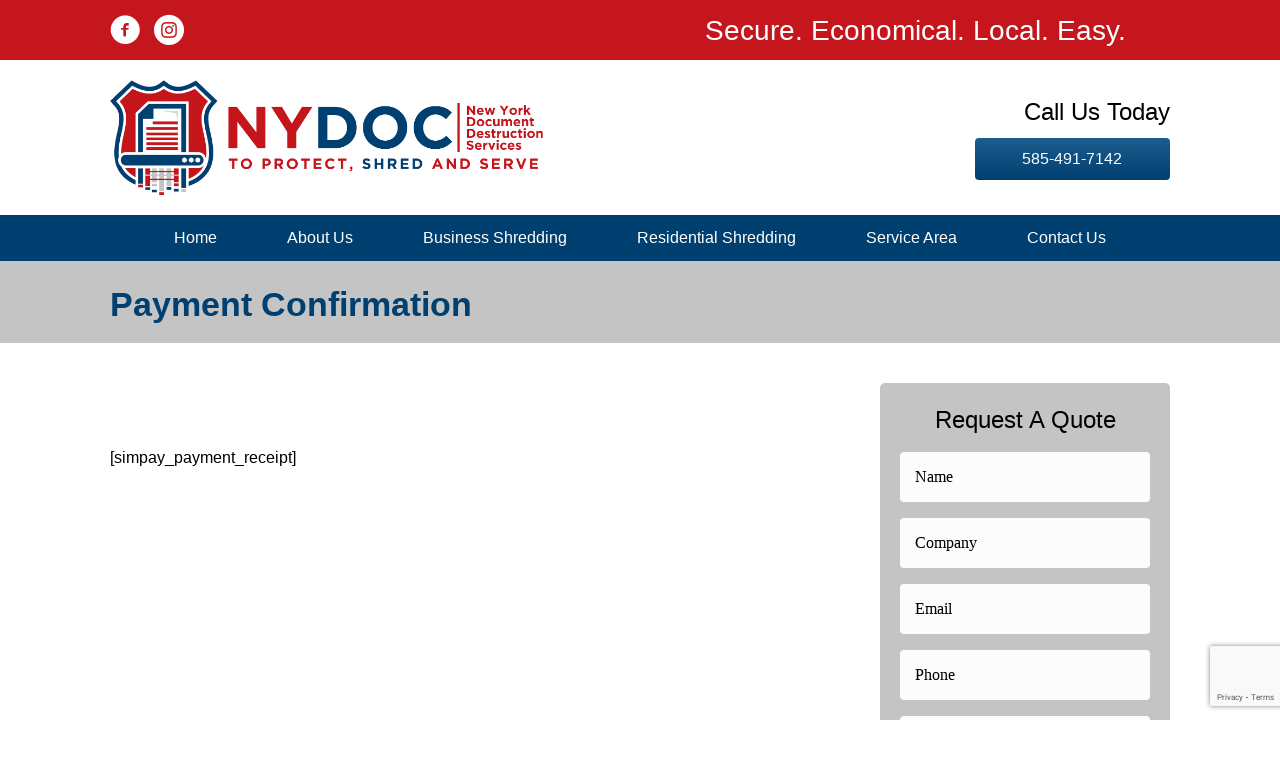

--- FILE ---
content_type: text/html; charset=UTF-8
request_url: https://upstatenewyorkshredding.com/payment-confirmation/
body_size: 30952
content:
<!DOCTYPE html>
<html lang="en-US">
<head>
<meta charset="UTF-8" />
<script>
var gform;gform||(document.addEventListener("gform_main_scripts_loaded",function(){gform.scriptsLoaded=!0}),document.addEventListener("gform/theme/scripts_loaded",function(){gform.themeScriptsLoaded=!0}),window.addEventListener("DOMContentLoaded",function(){gform.domLoaded=!0}),gform={domLoaded:!1,scriptsLoaded:!1,themeScriptsLoaded:!1,isFormEditor:()=>"function"==typeof InitializeEditor,callIfLoaded:function(o){return!(!gform.domLoaded||!gform.scriptsLoaded||!gform.themeScriptsLoaded&&!gform.isFormEditor()||(gform.isFormEditor()&&console.warn("The use of gform.initializeOnLoaded() is deprecated in the form editor context and will be removed in Gravity Forms 3.1."),o(),0))},initializeOnLoaded:function(o){gform.callIfLoaded(o)||(document.addEventListener("gform_main_scripts_loaded",()=>{gform.scriptsLoaded=!0,gform.callIfLoaded(o)}),document.addEventListener("gform/theme/scripts_loaded",()=>{gform.themeScriptsLoaded=!0,gform.callIfLoaded(o)}),window.addEventListener("DOMContentLoaded",()=>{gform.domLoaded=!0,gform.callIfLoaded(o)}))},hooks:{action:{},filter:{}},addAction:function(o,r,e,t){gform.addHook("action",o,r,e,t)},addFilter:function(o,r,e,t){gform.addHook("filter",o,r,e,t)},doAction:function(o){gform.doHook("action",o,arguments)},applyFilters:function(o){return gform.doHook("filter",o,arguments)},removeAction:function(o,r){gform.removeHook("action",o,r)},removeFilter:function(o,r,e){gform.removeHook("filter",o,r,e)},addHook:function(o,r,e,t,n){null==gform.hooks[o][r]&&(gform.hooks[o][r]=[]);var d=gform.hooks[o][r];null==n&&(n=r+"_"+d.length),gform.hooks[o][r].push({tag:n,callable:e,priority:t=null==t?10:t})},doHook:function(r,o,e){var t;if(e=Array.prototype.slice.call(e,1),null!=gform.hooks[r][o]&&((o=gform.hooks[r][o]).sort(function(o,r){return o.priority-r.priority}),o.forEach(function(o){"function"!=typeof(t=o.callable)&&(t=window[t]),"action"==r?t.apply(null,e):e[0]=t.apply(null,e)})),"filter"==r)return e[0]},removeHook:function(o,r,t,n){var e;null!=gform.hooks[o][r]&&(e=(e=gform.hooks[o][r]).filter(function(o,r,e){return!!(null!=n&&n!=o.tag||null!=t&&t!=o.priority)}),gform.hooks[o][r]=e)}});
</script>

<meta name='viewport' content='width=device-width, initial-scale=1.0' />
<meta http-equiv='X-UA-Compatible' content='IE=edge' />
<link rel="profile" href="https://gmpg.org/xfn/11" />
<meta name='robots' content='index, follow, max-image-preview:large, max-snippet:-1, max-video-preview:-1' />
	<style></style>
	
	<!-- This site is optimized with the Yoast SEO plugin v26.3 - https://yoast.com/wordpress/plugins/seo/ -->
	<title>Payment Confirmation - NY Document Destruction Services</title>
<link crossorigin data-rocket-preload as="font" href="https://upstatenewyorkshredding.com/wp-content/uploads/bb-plugin/icons/ultimate-icons/fonts/Ultimate-Icons.ttf?1ddi1j" rel="preload">
<link crossorigin data-rocket-preload as="font" href="https://upstatenewyorkshredding.com/wp-content/plugins/bb-plugin/fonts/fontawesome/5.15.4/webfonts/fa-regular-400.woff2" rel="preload">
<style id="wpr-usedcss">img.emoji{display:inline!important;border:none!important;box-shadow:none!important;height:1em!important;width:1em!important;margin:0 .07em!important;vertical-align:-.1em!important;background:0 0!important;padding:0!important}:where(.wp-block-button__link){border-radius:9999px;box-shadow:none;padding:calc(.667em + 2px) calc(1.333em + 2px);text-decoration:none}:where(.wp-block-calendar table:not(.has-background) th){background:#ddd}:where(.wp-block-columns){margin-bottom:1.75em}:where(.wp-block-columns.has-background){padding:1.25em 2.375em}:where(.wp-block-post-comments input[type=submit]){border:none}:where(.wp-block-cover-image:not(.has-text-color)),:where(.wp-block-cover:not(.has-text-color)){color:#fff}:where(.wp-block-cover-image.is-light:not(.has-text-color)),:where(.wp-block-cover.is-light:not(.has-text-color)){color:#000}:where(.wp-block-file){margin-bottom:1.5em}:where(.wp-block-file__button){border-radius:2em;display:inline-block;padding:.5em 1em}:where(.wp-block-file__button):is(a):active,:where(.wp-block-file__button):is(a):focus,:where(.wp-block-file__button):is(a):hover,:where(.wp-block-file__button):is(a):visited{box-shadow:none;color:#fff;opacity:.85;text-decoration:none}:where(.wp-block-latest-comments:not([style*=line-height] .wp-block-latest-comments__comment)){line-height:1.1}:where(.wp-block-latest-comments:not([style*=line-height] .wp-block-latest-comments__comment-excerpt p)){line-height:1.8}ul{box-sizing:border-box}:where(.wp-block-navigation.has-background .wp-block-navigation-item a:not(.wp-element-button)),:where(.wp-block-navigation.has-background .wp-block-navigation-submenu a:not(.wp-element-button)){padding:.5em 1em}:where(.wp-block-navigation .wp-block-navigation__submenu-container .wp-block-navigation-item a:not(.wp-element-button)),:where(.wp-block-navigation .wp-block-navigation__submenu-container .wp-block-navigation-submenu a:not(.wp-element-button)),:where(.wp-block-navigation .wp-block-navigation__submenu-container .wp-block-navigation-submenu button.wp-block-navigation-item__content),:where(.wp-block-navigation .wp-block-navigation__submenu-container .wp-block-pages-list__item button.wp-block-navigation-item__content){padding:.5em 1em}:where(p.has-text-color:not(.has-link-color)) a{color:inherit}:where(.wp-block-post-excerpt){margin-bottom:var(--wp--style--block-gap);margin-top:var(--wp--style--block-gap)}:where(.wp-block-preformatted.has-background){padding:1.25em 2.375em}:where(.wp-block-pullquote){margin:0 0 1em}:where(.wp-block-search__button){border:1px solid #ccc;padding:6px 10px}:where(.wp-block-search__button-inside .wp-block-search__inside-wrapper){border:1px solid #949494;box-sizing:border-box;padding:4px}:where(.wp-block-search__button-inside .wp-block-search__inside-wrapper) .wp-block-search__input{border:none;border-radius:0;padding:0 4px}:where(.wp-block-search__button-inside .wp-block-search__inside-wrapper) .wp-block-search__input:focus{outline:0}:where(.wp-block-search__button-inside .wp-block-search__inside-wrapper) :where(.wp-block-search__button){padding:4px 8px}:where(.wp-block-term-description){margin-bottom:var(--wp--style--block-gap);margin-top:var(--wp--style--block-gap)}:where(pre.wp-block-verse){font-family:inherit}:root{--wp--preset--font-size--normal:16px;--wp--preset--font-size--huge:42px}.screen-reader-text{clip:rect(1px,1px,1px,1px);word-wrap:normal!important;border:0;-webkit-clip-path:inset(50%);clip-path:inset(50%);height:1px;margin:-1px;overflow:hidden;padding:0;position:absolute;width:1px}.screen-reader-text:focus{clip:auto!important;background-color:#ddd;-webkit-clip-path:none;clip-path:none;color:#444;display:block;font-size:1em;height:auto;left:5px;line-height:normal;padding:15px 23px 14px;text-decoration:none;top:5px;width:auto;z-index:100000}html :where(.has-border-color){border-style:solid}html :where([style*=border-top-color]){border-top-style:solid}html :where([style*=border-right-color]){border-right-style:solid}html :where([style*=border-bottom-color]){border-bottom-style:solid}html :where([style*=border-left-color]){border-left-style:solid}html :where([style*=border-width]){border-style:solid}html :where([style*=border-top-width]){border-top-style:solid}html :where([style*=border-right-width]){border-right-style:solid}html :where([style*=border-bottom-width]){border-bottom-style:solid}html :where([style*=border-left-width]){border-left-style:solid}html :where(img[class*=wp-image-]){height:auto;max-width:100%}:where(figure){margin:0 0 1em}html :where(.is-position-sticky){--wp-admin--admin-bar--position-offset:var(--wp-admin--admin-bar--height,0px)}@media screen and (max-width:600px){html :where(.is-position-sticky){--wp-admin--admin-bar--position-offset:0px}}:where(.wp-block-group.has-background){padding:1.25em 2.375em}body{--wp--preset--color--black:#000000;--wp--preset--color--cyan-bluish-gray:#abb8c3;--wp--preset--color--white:#ffffff;--wp--preset--color--pale-pink:#f78da7;--wp--preset--color--vivid-red:#cf2e2e;--wp--preset--color--luminous-vivid-orange:#ff6900;--wp--preset--color--luminous-vivid-amber:#fcb900;--wp--preset--color--light-green-cyan:#7bdcb5;--wp--preset--color--vivid-green-cyan:#00d084;--wp--preset--color--pale-cyan-blue:#8ed1fc;--wp--preset--color--vivid-cyan-blue:#0693e3;--wp--preset--color--vivid-purple:#9b51e0;--wp--preset--color--fl-heading-text:#000000;--wp--preset--color--fl-body-bg:#ffffff;--wp--preset--color--fl-body-text:#000000;--wp--preset--color--fl-accent:#004071;--wp--preset--color--fl-accent-hover:#c4161c;--wp--preset--color--fl-topbar-bg:#ffffff;--wp--preset--color--fl-topbar-text:#757575;--wp--preset--color--fl-topbar-link:#2b7bb9;--wp--preset--color--fl-topbar-hover:#2b7bb9;--wp--preset--color--fl-header-bg:#ffffff;--wp--preset--color--fl-header-text:#757575;--wp--preset--color--fl-header-link:#757575;--wp--preset--color--fl-header-hover:#2b7bb9;--wp--preset--color--fl-nav-bg:#ffffff;--wp--preset--color--fl-nav-link:#757575;--wp--preset--color--fl-nav-hover:#2b7bb9;--wp--preset--color--fl-content-bg:#ffffff;--wp--preset--color--fl-footer-widgets-bg:#ffffff;--wp--preset--color--fl-footer-widgets-text:#757575;--wp--preset--color--fl-footer-widgets-link:#2b7bb9;--wp--preset--color--fl-footer-widgets-hover:#2b7bb9;--wp--preset--color--fl-footer-bg:#ffffff;--wp--preset--color--fl-footer-text:#757575;--wp--preset--color--fl-footer-link:#2b7bb9;--wp--preset--color--fl-footer-hover:#2b7bb9;--wp--preset--gradient--vivid-cyan-blue-to-vivid-purple:linear-gradient(135deg,rgba(6, 147, 227, 1) 0%,rgb(155, 81, 224) 100%);--wp--preset--gradient--light-green-cyan-to-vivid-green-cyan:linear-gradient(135deg,rgb(122, 220, 180) 0%,rgb(0, 208, 130) 100%);--wp--preset--gradient--luminous-vivid-amber-to-luminous-vivid-orange:linear-gradient(135deg,rgba(252, 185, 0, 1) 0%,rgba(255, 105, 0, 1) 100%);--wp--preset--gradient--luminous-vivid-orange-to-vivid-red:linear-gradient(135deg,rgba(255, 105, 0, 1) 0%,rgb(207, 46, 46) 100%);--wp--preset--gradient--very-light-gray-to-cyan-bluish-gray:linear-gradient(135deg,rgb(238, 238, 238) 0%,rgb(169, 184, 195) 100%);--wp--preset--gradient--cool-to-warm-spectrum:linear-gradient(135deg,rgb(74, 234, 220) 0%,rgb(151, 120, 209) 20%,rgb(207, 42, 186) 40%,rgb(238, 44, 130) 60%,rgb(251, 105, 98) 80%,rgb(254, 248, 76) 100%);--wp--preset--gradient--blush-light-purple:linear-gradient(135deg,rgb(255, 206, 236) 0%,rgb(152, 150, 240) 100%);--wp--preset--gradient--blush-bordeaux:linear-gradient(135deg,rgb(254, 205, 165) 0%,rgb(254, 45, 45) 50%,rgb(107, 0, 62) 100%);--wp--preset--gradient--luminous-dusk:linear-gradient(135deg,rgb(255, 203, 112) 0%,rgb(199, 81, 192) 50%,rgb(65, 88, 208) 100%);--wp--preset--gradient--pale-ocean:linear-gradient(135deg,rgb(255, 245, 203) 0%,rgb(182, 227, 212) 50%,rgb(51, 167, 181) 100%);--wp--preset--gradient--electric-grass:linear-gradient(135deg,rgb(202, 248, 128) 0%,rgb(113, 206, 126) 100%);--wp--preset--gradient--midnight:linear-gradient(135deg,rgb(2, 3, 129) 0%,rgb(40, 116, 252) 100%);--wp--preset--font-size--small:13px;--wp--preset--font-size--medium:20px;--wp--preset--font-size--large:36px;--wp--preset--font-size--x-large:42px;--wp--preset--spacing--20:0.44rem;--wp--preset--spacing--30:0.67rem;--wp--preset--spacing--40:1rem;--wp--preset--spacing--50:1.5rem;--wp--preset--spacing--60:2.25rem;--wp--preset--spacing--70:3.38rem;--wp--preset--spacing--80:5.06rem;--wp--preset--shadow--natural:6px 6px 9px rgba(0, 0, 0, .2);--wp--preset--shadow--deep:12px 12px 50px rgba(0, 0, 0, .4);--wp--preset--shadow--sharp:6px 6px 0px rgba(0, 0, 0, .2);--wp--preset--shadow--outlined:6px 6px 0px -3px rgba(255, 255, 255, 1),6px 6px rgba(0, 0, 0, 1);--wp--preset--shadow--crisp:6px 6px 0px rgba(0, 0, 0, 1)}:where(.is-layout-flex){gap:.5em}:where(.is-layout-grid){gap:.5em}:where(.wp-block-post-template.is-layout-flex){gap:1.25em}:where(.wp-block-post-template.is-layout-grid){gap:1.25em}:where(.wp-block-columns.is-layout-flex){gap:2em}:where(.wp-block-columns.is-layout-grid){gap:2em}@font-face{font-display:swap;font-family:ultimate-icons;src:url(https://upstatenewyorkshredding.com/wp-content/uploads/bb-plugin/icons/ultimate-icons/fonts/Ultimate-Icons.ttf?1ddi1j) format('truetype'),url(https://upstatenewyorkshredding.com/wp-content/uploads/bb-plugin/icons/ultimate-icons/fonts/Ultimate-Icons.woff?1ddi1j) format('woff'),url(https://upstatenewyorkshredding.com/wp-content/uploads/bb-plugin/icons/ultimate-icons/fonts/Ultimate-Icons.svg?1ddi1j#Ultimate-Icons) format('svg');font-weight:400;font-style:normal}.ua-icon{font-family:ultimate-icons!important;speak:none;font-style:normal;font-weight:400;font-variant:normal;text-transform:none;line-height:1;-webkit-font-smoothing:antialiased;-moz-osx-font-smoothing:grayscale}.ua-icon-facebook-with-circle:before{content:"\e9cd"}.ua-icon-instagram-with-circle:before{content:"\e9d5"}.fas{-moz-osx-font-smoothing:grayscale;-webkit-font-smoothing:antialiased;display:inline-block;font-style:normal;font-variant:normal;text-rendering:auto;line-height:1}.fa-times:before{content:"\f00d"}.fa-volume-off:before{content:"\f026"}.fa-volume-up:before{content:"\f028"}@font-face{font-family:"Font Awesome 5 Free";font-style:normal;font-weight:400;font-display:swap;src:url(https://upstatenewyorkshredding.com/wp-content/plugins/bb-plugin/fonts/fontawesome/5.15.4/webfonts/fa-regular-400.eot);src:url(https://upstatenewyorkshredding.com/wp-content/plugins/bb-plugin/fonts/fontawesome/5.15.4/webfonts/fa-regular-400.eot?#iefix) format("embedded-opentype"),url(https://upstatenewyorkshredding.com/wp-content/plugins/bb-plugin/fonts/fontawesome/5.15.4/webfonts/fa-regular-400.woff2) format("woff2"),url(https://upstatenewyorkshredding.com/wp-content/plugins/bb-plugin/fonts/fontawesome/5.15.4/webfonts/fa-regular-400.woff) format("woff"),url(https://upstatenewyorkshredding.com/wp-content/plugins/bb-plugin/fonts/fontawesome/5.15.4/webfonts/fa-regular-400.ttf) format("truetype"),url(https://upstatenewyorkshredding.com/wp-content/plugins/bb-plugin/fonts/fontawesome/5.15.4/webfonts/fa-regular-400.svg#fontawesome) format("svg")}.fas{font-family:"Font Awesome 5 Free"}.fas{font-weight:900}.fl-builder-content *,.fl-builder-content :after,.fl-builder-content :before{-webkit-box-sizing:border-box;-moz-box-sizing:border-box;box-sizing:border-box}.fl-col-group:after,.fl-col-group:before,.fl-col:after,.fl-col:before,.fl-module-content:after,.fl-module-content:before,.fl-module:after,.fl-module:before,.fl-row-content:after,.fl-row-content:before,.fl-row:after,.fl-row:before{display:table;content:" "}.fl-col-group:after,.fl-col:after,.fl-module-content:after,.fl-module:after,.fl-row-content:after,.fl-row:after{clear:both}.fl-col-group-equal-height .fl-col.fl-visible-large,.fl-col-group-equal-height .fl-col.fl-visible-medium,.fl-col-group-equal-height .fl-col.fl-visible-mobile,.fl-visible-large,.fl-visible-medium,.fl-visible-mobile{display:none}.fl-visible-desktop{display:block}.fl-col-group-equal-height .fl-col.fl-visible-desktop{display:flex}.fl-row,.fl-row-content{margin-left:auto;margin-right:auto;min-width:0}.fl-row-content-wrap{position:relative}.fl-row-bg-video,.fl-row-bg-video .fl-row-content{position:relative}.fl-row-bg-video .fl-bg-video{bottom:0;left:0;overflow:hidden;position:absolute;right:0;top:0}.fl-row-bg-video .fl-bg-video video{bottom:0;left:0;max-width:none;position:absolute;right:0;top:0}.fl-row-bg-video .fl-bg-video video{min-width:100%;min-height:100%;width:auto;height:auto}.fl-row-bg-video .fl-bg-video iframe{pointer-events:none;width:100vw;height:56.25vw;max-width:none;min-height:100vh;min-width:177.77vh;position:absolute;top:50%;left:50%;transform:translate(-50%,-50%);-ms-transform:translate(-50%,-50%);-webkit-transform:translate(-50%,-50%)}.fl-bg-video-fallback{background-position:50% 50%;background-repeat:no-repeat;background-size:cover;bottom:0;left:0;position:absolute;right:0;top:0}.fl-row-default-height .fl-row-content-wrap{display:-webkit-box;display:-webkit-flex;display:-ms-flexbox;display:flex;min-height:100vh}.fl-row-default-height .fl-row-content-wrap{min-height:0}.fl-row-default-height .fl-row-content,.fl-row-full-height .fl-row-content{-webkit-box-flex:1 1 auto;-moz-box-flex:1 1 auto;-webkit-flex:1 1 auto;-ms-flex:1 1 auto;flex:1 1 auto}.fl-row-default-height .fl-row-full-width.fl-row-content,.fl-row-full-height .fl-row-full-width.fl-row-content{max-width:100%;width:100%}.fl-builder-ie-11 .fl-row.fl-row-full-height:not(.fl-visible-medium):not(.fl-visible-medium-mobile):not(.fl-visible-mobile){display:flex;flex-direction:column;height:100%}.fl-builder-ie-11 .fl-row-full-height .fl-row-content-wrap{height:auto}.fl-builder-ie-11 .fl-row-full-height .fl-row-content{flex:0 0 auto;flex-basis:100%;margin:0}.fl-builder-ie-11 .fl-row-full-height.fl-row-align-center .fl-col-group:not(.fl-col-group-equal-height){display:flex;align-items:center;justify-content:center;-webkit-align-items:center;-webkit-box-align:center;-webkit-box-pack:center;-webkit-justify-content:center;-ms-flex-align:center;-ms-flex-pack:center}.fl-row-default-height.fl-row-align-center .fl-row-content-wrap,.fl-row-full-height.fl-row-align-center .fl-row-content-wrap{align-items:center;justify-content:center;-webkit-align-items:center;-webkit-box-align:center;-webkit-box-pack:center;-webkit-justify-content:center;-ms-flex-align:center;-ms-flex-pack:center}.fl-col-group-equal-height{display:flex;flex-wrap:wrap;width:100%}.fl-col-group-equal-height .fl-col,.fl-col-group-equal-height .fl-col-content{display:flex;flex:1 1 auto}.fl-col-group-equal-height .fl-col-content{flex-direction:column;flex-shrink:1;min-width:1px;max-width:100%;width:100%}.fl-col-group-equal-height .fl-col-content:after,.fl-col-group-equal-height .fl-col-content:before,.fl-col-group-equal-height .fl-col:after,.fl-col-group-equal-height .fl-col:before,.fl-col-group-equal-height:after,.fl-col-group-equal-height:before{content:none}.fl-col-group-equal-height.fl-col-group-align-center .fl-col-content,.fl-col-group-nested.fl-col-group-equal-height.fl-col-group-align-center .fl-col-content{align-items:center;justify-content:center}.fl-col-group-equal-height.fl-col-group-align-center .fl-col-group,.fl-col-group-equal-height.fl-col-group-align-center .fl-module{width:100%}.fl-builder-ie-11 .fl-col-group-equal-height,.fl-builder-ie-11 .fl-col-group-equal-height .fl-col,.fl-builder-ie-11 .fl-col-group-equal-height .fl-col-content,.fl-builder-ie-11 .fl-col-group-equal-height .fl-module,.fl-col-group-equal-height.fl-col-group-align-center .fl-col-group{min-height:1px}.fl-col{float:left;min-height:1px}.fl-module img{max-width:100%}.fl-icon{display:table-cell;vertical-align:middle}.fl-icon a{text-decoration:none}.fl-icon i{float:right;height:auto;width:auto}.fl-icon i:before{border:none!important;height:auto;width:auto}.fl-photo{line-height:0;position:relative}.fl-photo-align-left{text-align:left}.fl-photo-content{display:inline-block;line-height:0;position:relative;max-width:100%}.fl-photo-content img{display:inline;height:auto;max-width:100%}.mfp-wrap .mfp-preloader.fa{font-size:30px}.fl-form-field{margin-bottom:15px}.fl-form-field input.fl-form-error{border-color:#dd6420}.fl-form-error-message{clear:both;color:#dd6420;display:none;padding-top:8px;font-size:12px;font-weight:lighter}.fl-animation{opacity:0}.fl-animated,.fl-builder-edit .fl-animation{opacity:1}.fl-animated{animation-fill-mode:both;-webkit-animation-fill-mode:both}.fl-builder-shape-layer{z-index:0}@supports(-webkit-touch-callout:inherit){.fl-row.fl-row-bg-parallax .fl-row-content-wrap{background-position:center!important;background-attachment:scroll!important}}.fl-row-fixed-width{max-width:1100px}.fl-row-content-wrap{margin-top:0;margin-right:0;margin-bottom:0;margin-left:0}.fl-row-content-wrap{padding-top:20px;padding-right:20px;padding-bottom:20px;padding-left:20px}.fl-module-content{margin-top:20px;margin-right:20px;margin-bottom:20px;margin-left:20px}@media(max-width:1200px){.fl-col-group-equal-height .fl-col.fl-visible-desktop,.fl-col-group-equal-height .fl-col.fl-visible-medium,.fl-col-group-equal-height .fl-col.fl-visible-mobile,.fl-visible-desktop,.fl-visible-medium,.fl-visible-mobile{display:none}.fl-visible-large{display:block}.fl-col-group-equal-height .fl-col.fl-visible-large{display:flex}}@media(max-width:992px){.fl-col-group-equal-height .fl-col.fl-visible-desktop,.fl-col-group-equal-height .fl-col.fl-visible-large,.fl-col-group-equal-height .fl-col.fl-visible-mobile,.fl-visible-desktop,.fl-visible-large,.fl-visible-mobile{display:none}.fl-visible-medium{display:block}.fl-col-group-equal-height .fl-col.fl-visible-medium{display:flex}}@media(max-width:768px){.fl-col-group-equal-height .fl-col.fl-visible-desktop,.fl-col-group-equal-height .fl-col.fl-visible-large,.fl-col-group-equal-height .fl-col.fl-visible-medium,.fl-visible-desktop,.fl-visible-large,.fl-visible-medium{display:none}.fl-visible-mobile{display:block}.fl-col-group-equal-height .fl-col.fl-visible-mobile{display:flex}.fl-row-content-wrap{background-attachment:scroll!important}.fl-row-bg-parallax .fl-row-content-wrap{background-attachment:scroll!important;background-position:center center!important}.fl-col-group.fl-col-group-equal-height{display:block}.fl-col{clear:both;float:none;margin-left:auto;margin-right:auto;width:auto!important}.fl-col-small:not(.fl-col-small-full-width){max-width:400px}.fl-row[data-node] .fl-row-content-wrap{margin:0;padding-left:0;padding-right:0}.fl-row[data-node] .fl-bg-video{left:0;right:0}.fl-col[data-node] .fl-col-content{margin:0;padding-left:0;padding-right:0}.fl-photo-content,.fl-photo-img{max-width:100%}}.fl-node-5a8f28c09f64f>.fl-row-content-wrap{background-color:#c4161c}.fl-node-5a8f28c09f64f>.fl-row-content-wrap{padding-top:5px;padding-bottom:5px}.fl-node-5a8f28c2cf0b5>.fl-row-content-wrap{background-color:#fff}.fl-node-5a8f28c2cf0b5>.fl-row-content-wrap{padding-top:0;padding-bottom:0}.fl-node-5a8f28c6a489e>.fl-row-content-wrap{background-color:#004071}.fl-node-5a8f28c6a489e>.fl-row-content-wrap{padding-top:5px;padding-bottom:5px}.fl-node-5a8f28c0a005c{width:50%}.fl-node-5a8f28c0a00a4{width:50%}.fl-node-5a8f28c2cfd14{width:42.98%}.fl-node-5a8f28c2cfd58{width:35.61%}.fl-node-5a8f35da42a3d{width:21.41%}.fl-node-5a8f28c6a576c{width:100%}.fl-icon-group .fl-icon{display:inline-block;margin-bottom:10px;margin-top:10px}.fl-node-5a8f2da36738a .fl-icon i,.fl-node-5a8f2da36738a .fl-icon i:before{color:#fff}.fl-node-5a8f2da36738a .fl-icon a:hover i,.fl-node-5a8f2da36738a .fl-icon a:hover i:before,.fl-node-5a8f2da36738a .fl-icon i:hover,.fl-node-5a8f2da36738a .fl-icon i:hover:before{color:#c4c4c4}.fl-node-5a8f2da36738a .fl-icon i,.fl-node-5a8f2da36738a .fl-icon i:before{font-size:30px}.fl-node-5a8f2da36738a .fl-icon-group{text-align:left}.fl-node-5a8f2da36738a .fl-icon+.fl-icon{margin-left:10px}.fl-node-5a8f2da36738a>.fl-module-content{margin-top:0;margin-bottom:0}.fl-node-5ac225f9d96d0 .fl-icon i,.fl-node-5ac225f9d96d0 .fl-icon i:before{color:#fff}.fl-node-5ac225f9d96d0 .fl-icon a:hover i,.fl-node-5ac225f9d96d0 .fl-icon a:hover i:before,.fl-node-5ac225f9d96d0 .fl-icon i:hover,.fl-node-5ac225f9d96d0 .fl-icon i:hover:before{color:#c4c4c4}.fl-node-5ac225f9d96d0 .fl-icon i,.fl-node-5ac225f9d96d0 .fl-icon i:before{font-size:30px}.fl-node-5ac225f9d96d0 .fl-icon-group{text-align:center}.fl-node-5ac225f9d96d0 .fl-icon+.fl-icon{margin-left:10px}.fl-node-5ac225f9d96d0>.fl-module-content{margin-top:0;margin-bottom:0}.fl-module-heading .fl-heading{padding:0!important;margin:0!important}.fl-node-5aac070f7439a h2.fl-heading .fl-heading-text,.fl-row .fl-col .fl-node-5aac070f7439a h2.fl-heading .fl-heading-text,.fl-row .fl-col .fl-node-5aac070f7439a h2.fl-heading .fl-heading-text *,.fl-row .fl-col .fl-node-5aac070f7439a h2.fl-heading a{color:#fff}.fl-node-5aac070f7439a.fl-module-heading .fl-heading{text-align:center}.fl-node-5aac070f7439a>.fl-module-content{margin-top:0;margin-bottom:0}img.mfp-img{padding-bottom:40px!important}.fl-node-6ayfo187zlw3 .fl-photo{text-align:left}@media(max-width:768px){.fl-node-6ayfo187zlw3 .fl-photo{text-align:center}}body h1.uabb-infobox-title,body h2.uabb-infobox-title,body h3.uabb-infobox-title{margin:0;padding:0}.uabb-infobox-content .uabb-infobox-text p:last-of-type{margin-bottom:0}.uabb-infobox-content .uabb-infobox-text p{padding:0 0 10px}.fl-builder-content .uabb-infobox-text h1,.fl-builder-content .uabb-infobox-text h2,.fl-builder-content .uabb-infobox-text h3{margin:0}.fl-module-info-box .fl-module-content{display:-webkit-box;display:-webkit-flex;display:-ms-flexbox;display:flex;-webkit-box-orient:vertical;-webkit-box-direction:normal;-webkit-flex-direction:column;-ms-flex-direction:column;flex-direction:column;flex-shrink:1}.fl-node-5a8f36ba4d07a{width:100%}.fl-node-5a8f36ba4d07a .uabb-creative-button-wrap a,.fl-node-5a8f36ba4d07a .uabb-creative-button-wrap a:visited{padding:12px 24px;border-radius:4px;-moz-border-radius:4px;-webkit-border-radius:4px;background:#004071;border:1px solid #004071;background:-moz-linear-gradient(top,#1e5e8f 0,#004071 100%);background:-webkit-gradient(linear,left top,left bottom,color-stop(0,#1e5e8f),color-stop(100%,#004071));background:-webkit-linear-gradient(top,#1e5e8f 0,#004071 100%);background:-o-linear-gradient(top,#1e5e8f 0,#004071 100%);background:-ms-linear-gradient(top,#1e5e8f 0,#004071 100%);background:linear-gradient(to bottom,#1e5e8f 0,#004071 100%)}.fl-builder-content .fl-node-5a8f36ba4d07a .uabb-creative-button-wrap a.uabb-button,.fl-builder-content .fl-node-5a8f36ba4d07a .uabb-creative-button-wrap a.uabb-button *,.fl-builder-content .fl-node-5a8f36ba4d07a .uabb-creative-button-wrap a.uabb-button:visited,.fl-builder-content .fl-node-5a8f36ba4d07a .uabb-creative-button-wrap a.uabb-button:visited *{color:#fff}.fl-node-5a8f36ba4d07a .uabb-creative-button-wrap a:focus,.fl-node-5a8f36ba4d07a .uabb-creative-button-wrap a:hover{background:#c4161c;border:1px solid #c4161c;background:-moz-linear-gradient(top,#e2343a 0,#c4161c 100%);background:-webkit-gradient(linear,left top,left bottom,color-stop(0,#e2343a),color-stop(100%,#c4161c));background:-webkit-linear-gradient(top,#e2343a 0,#c4161c 100%);background:-o-linear-gradient(top,#e2343a 0,#c4161c 100%);background:-ms-linear-gradient(top,#e2343a 0,#c4161c 100%);background:linear-gradient(to bottom,#e2343a 0,#c4161c 100%)}.fl-builder-content .fl-node-5a8f36ba4d07a .uabb-creative-button-wrap a.uabb-button:focus,.fl-builder-content .fl-node-5a8f36ba4d07a .uabb-creative-button-wrap a.uabb-button:focus *,.fl-builder-content .fl-node-5a8f36ba4d07a .uabb-creative-button-wrap a.uabb-button:hover,.fl-builder-content .fl-node-5a8f36ba4d07a .uabb-creative-button-wrap a.uabb-button:hover *{color:#fff}.fl-node-5a8f36ba4d07a .infobox-right{text-align:right}.fl-builder-content .fl-node-5a8f36ba4d07a .uabb-infobox-title{margin-top:px;margin-bottom:10px}.fl-builder-content .fl-node-5a8f36ba4d07a .uabb-infobox-text{margin-top:0;margin-bottom:0}.fl-node-5a8f36ba4d07a .uabb-infobox-text{color:#000}.fl-builder-content .fl-node-5a8f36ba4d07a .uabb-infobox-button{margin-top:10px;margin-bottom:0}@media(max-width:768px){.fl-node-5a8f36ba4d07a .infobox-responsive-center{text-align:center}.fl-node-5a982d71a7ebf .uabb-heading-wrapper .uabb-heading{text-align:center}}.uabb-creative-menu li,.uabb-creative-menu ul{list-style:none!important;margin:0;padding:0}.uabb-creative-menu .menu:after,.uabb-creative-menu .menu:before{content:'';display:table;clear:both}.uabb-creative-menu .menu{position:relative;padding-left:0}.uabb-creative-menu li{position:relative}.uabb-creative-menu a{display:block;line-height:1;text-decoration:none}.uabb-creative-menu .menu a{box-shadow:none}.uabb-creative-menu a:hover{text-decoration:none}.uabb-creative-menu .sub-menu{min-width:220px;margin:0}.uabb-creative-menu-horizontal{font-size:0}.uabb-creative-menu-horizontal li,.uabb-creative-menu-horizontal>li{font-size:medium}.uabb-creative-menu-horizontal>li>.uabb-has-submenu-container>a>span.menu-item-text{display:inline-block}.uabb-creative-menu .uabb-has-submenu .sub-menu:focus,.uabb-creative-menu .uabb-has-submenu-container:focus,.uabb-creative-menu .uabb-has-submenu:focus{outline:0}.uabb-creative-menu .uabb-has-submenu-container{position:relative}.uabb-creative-menu .uabb-menu-toggle{cursor:pointer}.uabb-creative-menu .uabb-toggle-none .uabb-menu-toggle:before{border-color:#333}ul.uabb-creative-menu-horizontal li.mega-menu{position:static}ul.uabb-creative-menu-horizontal li.mega-menu>ul.sub-menu{top:inherit!important;left:0!important;right:0!important;width:100%}ul.uabb-creative-menu-horizontal li.mega-menu.uabb-has-submenu.focus>ul.sub-menu,ul.uabb-creative-menu-horizontal li.mega-menu.uabb-has-submenu:hover>ul.sub-menu{display:flex!important}ul.uabb-creative-menu-horizontal li.mega-menu>ul.sub-menu li{border-color:transparent}ul.uabb-creative-menu-horizontal li.mega-menu>ul.sub-menu>li{width:100%}ul.uabb-creative-menu-horizontal li.mega-menu>ul.sub-menu>li>.uabb-has-submenu-container a{font-weight:700}ul.uabb-creative-menu-horizontal li.mega-menu>ul.sub-menu>li>.uabb-has-submenu-container a:hover{background:0 0}ul.uabb-creative-menu-horizontal li.mega-menu>ul.sub-menu .uabb-menu-toggle{display:none}ul.uabb-creative-menu-horizontal li.mega-menu>ul.sub-menu ul.sub-menu{background:0 0;-webkit-box-shadow:none;-ms-box-shadow:none;box-shadow:none;display:block;min-width:0;opacity:1;padding:0;position:static;visibility:visible}.uabb-creative-menu-mobile-toggle{position:relative;padding:8px;background-color:transparent;border:none;color:#333;border-radius:0;cursor:pointer;display:inline-block;z-index:5}.uabb-creative-menu-mobile-toggle.text{width:auto;text-align:center}.uabb-creative-menu-mobile-toggle.hamburger-label .uabb-creative-menu-mobile-toggle-label{display:inline-block;margin-left:10px;vertical-align:middle}.uabb-creative-menu-mobile-toggle.hamburger-label .uabb-svg-container{display:inline-block;position:relative;width:1.4em;height:1.4em;vertical-align:middle}.uabb-creative-menu-mobile-toggle.hamburger-label .hamburger-menu{position:absolute;top:0;left:0;right:0;bottom:0}.uabb-creative-menu-mobile-toggle.hamburger-label .hamburger-menu rect{fill:currentColor}.uabb-creative-menu-mobile-toggle:focus{outline:dotted thin}.uabb-creative-menu .uabb-menu-overlay{position:fixed;width:100%;height:100%;top:0;left:0;background:rgba(0,0,0,.8);z-index:99999;overflow-y:auto;overflow-x:hidden}.uabb-creative-menu .uabb-menu-overlay>ul.menu{text-align:center;position:relative;top:50%;width:40%;height:60%;margin:0 auto;-webkit-transform:translateY(-50%);transform:translateY(-50%)}.uabb-creative-menu.off-canvas .uabb-clear{position:fixed;top:0;left:0;width:100%;height:100%;z-index:99998;background:0 0;visibility:hidden;opacity:0;-webkit-transition:.5s ease-in-out;transition:all .5s ease-in-out}.uabb-creative-menu.off-canvas.menu-open .uabb-clear{visibility:visible;opacity:1}.fl-node-5a8f2e8d3f0a6 .uabb-creative-menu .menu{text-align:center}.fl-node-5a8f2e8d3f0a6 .uabb-creative-menu .menu.uabb-creative-menu-horizontal>li>.uabb-has-submenu-container a span.uabb-menu-toggle,.fl-node-5a8f2e8d3f0a6 .uabb-creative-menu .menu.uabb-creative-menu-horizontal>li>a span.uabb-menu-toggle{padding-left:10px;float:right}.fl-node-5a8f2e8d3f0a6 .uabb-creative-menu .menu.uabb-creative-menu-horizontal .uabb-menu-toggle{padding-left:10px;float:right}.fl-node-5a8f2e8d3f0a6 .uabb-creative-menu .menu>li{margin-top:5px;margin-bottom:5px;margin-left:5px;margin-right:5px}.fl-node-5a8f2e8d3f0a6 .menu .uabb-has-submenu .sub-menu{display:none}.fl-node-5a8f2e8d3f0a6 .uabb-creative-menu li:first-child{border-top:none}@media only screen and (min-width:769px){.fl-node-5a8f2e8d3f0a6 .menu>li{display:inline-block}.fl-node-5a8f2e8d3f0a6 .menu li{border-left:none;border-top:none}.fl-node-5a8f2e8d3f0a6 .menu li li{border-top:none;border-left:none}.fl-node-5a8f2e8d3f0a6 .menu .uabb-has-submenu .sub-menu{position:absolute;top:100%;left:0;z-index:16;visibility:hidden;opacity:0;text-align:left;transition:all .3s ease-in}.fl-node-5a8f2e8d3f0a6 .uabb-has-submenu .uabb-has-submenu .sub-menu{top:0;left:100%}.fl-node-5a8f2e8d3f0a6 .uabb-creative-menu .uabb-has-submenu:focus>.sub-menu,.fl-node-5a8f2e8d3f0a6 .uabb-creative-menu .uabb-has-submenu:hover>.sub-menu{visibility:visible;opacity:1;display:block}.fl-node-5a8f2e8d3f0a6 .uabb-creative-menu .uabb-has-submenu:focus-within>.sub-menu{visibility:visible;opacity:1;display:block}.fl-node-5a8f2e8d3f0a6 .menu .uabb-has-submenu.uabb-menu-submenu-right .sub-menu{top:100%;left:inherit;right:0}.fl-node-5a8f2e8d3f0a6 .menu .uabb-has-submenu .uabb-has-submenu.uabb-menu-submenu-right .sub-menu{top:0;left:inherit;right:100%}.fl-node-5a8f2e8d3f0a6 .uabb-creative-menu .uabb-has-submenu-container a span.menu-item-text{color:#fff}.fl-node-5a8f2e8d3f0a6 .uabb-creative-menu .uabb-menu-toggle{display:none}.fl-node-5a8f2e8d3f0a6 .uabb-creative-menu-mobile-toggle{display:none}}.fl-node-5a8f2e8d3f0a6 .uabb-creative-menu.uabb-menu-default .menu>li>.uabb-has-submenu-container>a,.fl-node-5a8f2e8d3f0a6 .uabb-creative-menu.uabb-menu-default .menu>li>a{padding-top:5px;padding-bottom:5px;padding-left:30px;padding-right:30px}.fl-node-5a8f2e8d3f0a6 .fl-module-content .uabb-creative-menu .menu>li>.uabb-has-submenu-container>a span.menu-item-text,.fl-node-5a8f2e8d3f0a6 .fl-module-content .uabb-creative-menu .menu>li>a span.menu-item-text{width:100%;color:#fff}.fl-node-5a8f2e8d3f0a6 .uabb-creative-menu .uabb-toggle-none .uabb-menu-toggle:before{color:#fff}.fl-node-5a8f2e8d3f0a6 .uabb-creative-menu .uabb-toggle-none li:hover .uabb-menu-toggle:before{color:#c4c4c4}.fl-node-5a8f2e8d3f0a6 .uabb-creative-menu .sub-menu>li.current-menu-item>.uabb-has-submenu-container>a,.fl-node-5a8f2e8d3f0a6 .uabb-creative-menu .sub-menu>li.current-menu-item>a{background-color:#f5f5f5}.fl-node-5a8f2e8d3f0a6 .uabb-creative-menu .menu>li.current-menu-item>.uabb-has-submenu-container>a span.menu-item-text,.fl-node-5a8f2e8d3f0a6 .uabb-creative-menu .menu>li.current-menu-item>a span.menu-item-text,.fl-node-5a8f2e8d3f0a6 .uabb-creative-menu .menu>li.focus>.uabb-has-submenu-container>a span.menu-item-text,.fl-node-5a8f2e8d3f0a6 .uabb-creative-menu .menu>li.focus>a span.menu-item-text,.fl-node-5a8f2e8d3f0a6 .uabb-creative-menu .menu>li:focus>.uabb-has-submenu-container>a span.menu-item-text,.fl-node-5a8f2e8d3f0a6 .uabb-creative-menu .menu>li:hover>.uabb-has-submenu-container>a span.menu-item-text,.fl-node-5a8f2e8d3f0a6 .uabb-creative-menu .menu>li>a:focus span.menu-item-text,.fl-node-5a8f2e8d3f0a6 .uabb-creative-menu .menu>li>a:hover span.menu-item-text{color:#c4c4c4}.fl-node-5a8f2e8d3f0a6 .uabb-creative-menu .uabb-toggle-none .uabb-has-submenu-container.focus>.uabb-menu-toggle:before,.fl-node-5a8f2e8d3f0a6 .uabb-creative-menu .uabb-toggle-none .uabb-has-submenu-container:hover>.uabb-menu-toggle:before,.fl-node-5a8f2e8d3f0a6 .uabb-creative-menu .uabb-toggle-none li.current-menu-item>.uabb-has-submenu-container>.uabb-menu-toggle:before{color:#c4c4c4}.fl-node-5a8f2e8d3f0a6 .uabb-creative-menu .sub-menu>li>.uabb-has-submenu-container>a,.fl-node-5a8f2e8d3f0a6 .uabb-creative-menu .sub-menu>li>a{padding-top:15px;padding-bottom:15px;padding-left:15px;padding-right:15px;background-color:#edecec}.fl-node-5a8f2e8d3f0a6 .uabb-creative-menu:not(.off-canvas):not(.full-screen):not(.menu-item) .uabb-creative-menu .sub-menu{min-width:220px}.fl-node-5a8f2e8d3f0a6 .uabb-creative-menu .sub-menu>li.uabb-creative-menu>a>span,.fl-node-5a8f2e8d3f0a6 .uabb-creative-menu .sub-menu>li>.uabb-has-submenu-container>a>span{color:#333}.fl-node-5a8f2e8d3f0a6 .uabb-creative-menu .sub-menu>li{border-bottom-style:solid;border-bottom-width:1px;border-bottom-color:#e3e2e3}.fl-node-5a8f2e8d3f0a6 .uabb-creative-menu .sub-menu>li:last-child{border-bottom:none}.fl-node-5a8f2e8d3f0a6 .uabb-creative-menu ul.sub-menu>li.uabb-creative-menu.uabb-has-submenu li li:first-child,.fl-node-5a8f2e8d3f0a6 .uabb-creative-menu ul.sub-menu>li.uabb-creative-menu.uabb-has-submenu li:first-child{border-top:none}.fl-node-5a8f2e8d3f0a6 .uabb-creative-menu .sub-menu>li.uabb-active>.sub-menu>li:first-child{border-top-style:solid;border-top-width:1px;border-top-color:#e3e2e3}.fl-node-5a8f2e8d3f0a6 .uabb-creative-menu .sub-menu{-webkit-box-shadow:2px 2px 4px 1px rgba(0,0,0,.3);-moz-box-shadow:2px 2px 4px 1px rgba(0,0,0,.3);-o-box-shadow:2px 2px 4px 1px rgba(0,0,0,.3);box-shadow:2px 2px 4px 1px rgba(0,0,0,.3)}.fl-node-5a8f2e8d3f0a6 .uabb-creative-menu .sub-menu>li:last-child>.uabb-has-submenu-container>a,.fl-node-5a8f2e8d3f0a6 .uabb-creative-menu .sub-menu>li:last-child>a{border:0}.fl-node-5a8f2e8d3f0a6 .uabb-creative-menu .sub-menu>li>.uabb-has-submenu-container>a:focus,.fl-node-5a8f2e8d3f0a6 .uabb-creative-menu .sub-menu>li>.uabb-has-submenu-container>a:hover,.fl-node-5a8f2e8d3f0a6 .uabb-creative-menu .sub-menu>li>a:focus,.fl-node-5a8f2e8d3f0a6 .uabb-creative-menu .sub-menu>li>a:hover{background-color:#f5f5f5}.fl-node-5a8f2e8d3f0a6 .uabb-creative-menu .uabb-toggle-none .sub-menu li .uabb-menu-toggle:before{color:#333}.fl-node-5a8f2e8d3f0a6 .uabb-creative-menu-mobile-toggle{color:#fff}.fl-node-5a8f2e8d3f0a6 .uabb-creative-menu-mobile-toggle-container,.fl-node-5a8f2e8d3f0a6 .uabb-creative-menu-mobile-toggle-container>.uabb-creative-menu-mobile-toggle.text{text-align:center}.fl-node-5a8f2e8d3f0a6 .uabb-creative-menu-mobile-toggle rect{fill:#fff}@media only screen and (max-width:992px){.fl-node-5a8f2e8d3f0a6 .uabb-creative-menu .menu>li>.uabb-has-submenu-container a span.menu-item-text>span.uabb-menu-toggle,.fl-node-5a8f2e8d3f0a6 .uabb-creative-menu .menu>li>a span.uabb-menu-toggle{padding-left:10px;float:right}.fl-node-5a8f2e8d3f0a6 .uabb-creative-menu .menu .uabb-menu-toggle{padding-left:10px;float:right}}@media only screen and (max-width:768px){.fl-node-5a8f2e8d3f0a6 .uabb-creative-menu .menu{margin-top:20px}.fl-node-5a8f2e8d3f0a6 .uabb-creative-menu .menu>li{margin-left:0!important;margin-right:0!important}.fl-node-5a8f2e8d3f0a6 .uabb-creative-menu .uabb-menu-overlay .menu{margin-top:40px}.fl-node-5a8f2e8d3f0a6 .uabb-creative-menu .menu>li>.uabb-has-submenu-container a span.menu-item-text>span.uabb-menu-toggle,.fl-node-5a8f2e8d3f0a6 .uabb-creative-menu .menu>li>a span.uabb-menu-toggle{padding-left:10px;float:right}.fl-node-5a8f2e8d3f0a6 .uabb-creative-menu .menu .uabb-menu-toggle{padding-left:10px;float:right}.fl-node-5a8f2e8d3f0a6 .uabb-creative-menu .menu{text-align:center}.fl-node-5a8f2e8d3f0a6 .uabb-creative-menu .menu>li>.uabb-has-submenu-container a span.menu-item-text>span.uabb-menu-toggle,.fl-node-5a8f2e8d3f0a6 .uabb-creative-menu .menu>li>a span.uabb-menu-toggle{float:right}.fl-node-5a8f2e8d3f0a6 .uabb-creative-menu .menu .uabb-menu-toggle{float:right}}.fl-node-5a8f2e8d3f0a6 .uabb-creative-menu .menu>li>.uabb-has-submenu-container>a,.fl-node-5a8f2e8d3f0a6 .uabb-creative-menu .menu>li>a{text-transform:none}.fl-node-5a8f2e8d3f0a6 .uabb-creative-menu .menu>li>.uabb-has-submenu-container>a,.fl-node-5a8f2e8d3f0a6 .uabb-creative-menu .menu>li>a{border-style:none;border-width:0;background-clip:border-box}.fl-node-5a8f2e8d3f0a6 .uabb-creative-menu .sub-menu>li>.uabb-has-submenu-container>a,.fl-node-5a8f2e8d3f0a6 .uabb-creative-menu .sub-menu>li>a{text-transform:none}.fl-node-5a8f2e8d3f0a6 .uabb-creative-menu .uabb-creative-menu-horizontal .sub-menu{border-style:solid;border-width:0;background-clip:border-box;border-color:#000;border-top-width:1px;border-right-width:1px;border-bottom-width:1px;border-left-width:1px}.fl-node-5a8f2e8d3f0a6 .uabb-creative-menu-mobile-toggle{text-transform:none}.fl-node-5a8f2e8d3f0a6>.fl-module-content{margin-top:0;margin-bottom:0}.fl-builder-content[data-type=header].fl-theme-builder-header-sticky{position:fixed;width:100%;z-index:100}.fl-builder-content[data-type=header].fl-theme-builder-header-sticky .fl-menu .fl-menu-mobile-opacity{height:100vh;width:100vw}.fl-builder-content[data-type=header]:not([data-overlay="1"]).fl-theme-builder-header-sticky .fl-menu-mobile-flyout{top:0}.fl-theme-builder-flyout-menu-active body{margin-left:0!important;margin-right:0!important}.fl-theme-builder-has-flyout-menu,.fl-theme-builder-has-flyout-menu body{overflow-x:hidden}.fl-theme-builder-flyout-menu-active .fl-builder-content[data-type=header] .fl-menu-disable-transition{transition:none}.fl-builder-content[data-shrink="1"] .fl-col-content,.fl-builder-content[data-shrink="1"] .fl-module-content,.fl-builder-content[data-shrink="1"] .fl-row-content-wrap,.fl-builder-content[data-shrink="1"] img{-webkit-transition:.4s ease-in-out,background-position 1ms;-moz-transition:.4s ease-in-out,background-position 1ms;transition:all .4s ease-in-out,background-position 1ms}.fl-builder-content[data-shrink="1"] img{width:auto}.fl-builder-content[data-shrink="1"] img.fl-photo-img{width:auto;height:auto}.fl-builder-content[data-type=header].fl-theme-builder-header-shrink .fl-row-content-wrap{margin-bottom:0;margin-top:0}.fl-theme-builder-header-shrink-row-bottom.fl-row-content-wrap{padding-bottom:5px}.fl-theme-builder-header-shrink-row-top.fl-row-content-wrap{padding-top:5px}.fl-builder-content[data-type=header].fl-theme-builder-header-shrink .fl-col-content{margin-bottom:0;margin-top:0;padding-bottom:0;padding-top:0}.fl-theme-builder-header-shrink-module-bottom.fl-module-content{margin-bottom:5px}.fl-theme-builder-header-shrink-module-top.fl-module-content{margin-top:5px}.fl-builder-content[data-type=header].fl-theme-builder-header-shrink img{-webkit-transition:.4s ease-in-out,background-position 1ms;-moz-transition:.4s ease-in-out,background-position 1ms;transition:all .4s ease-in-out,background-position 1ms}.fl-builder-content[data-overlay="1"]:not(.fl-theme-builder-header-sticky):not(.fl-builder-content-editing){position:absolute;width:100%;z-index:100}.fl-builder-edit body:not(.single-fl-theme-layout) .fl-builder-content[data-overlay="1"]{display:none}body:not(.single-fl-theme-layout) .fl-builder-content[data-overlay="1"]:not(.fl-theme-builder-header-scrolled):not([data-overlay-bg=default]) .fl-col-content,body:not(.single-fl-theme-layout) .fl-builder-content[data-overlay="1"]:not(.fl-theme-builder-header-scrolled):not([data-overlay-bg=default]) .fl-row-content-wrap{background:0 0}.fl-node-5a8f406790fb3{color:#fff}.fl-builder-content .fl-node-5a8f406790fb3 :not(input):not(textarea):not(select):not(a):not(h1):not(h2):not(h3):not(h4):not(h5):not(h6):not(.fl-menu-mobile-toggle){color:inherit}.fl-builder-content .fl-node-5a8f406790fb3 a{color:#c4c4c4}.fl-builder-content .fl-node-5a8f406790fb3 a:hover{color:#c4161c}.fl-builder-content .fl-node-5a8f406790fb3 h1,.fl-builder-content .fl-node-5a8f406790fb3 h1 a,.fl-builder-content .fl-node-5a8f406790fb3 h2,.fl-builder-content .fl-node-5a8f406790fb3 h2 a,.fl-builder-content .fl-node-5a8f406790fb3 h3,.fl-builder-content .fl-node-5a8f406790fb3 h3 a{color:#fff}.fl-node-5a8f406790fb3>.fl-row-content-wrap{border-top-width:1px;border-right-width:0;border-bottom-width:1px;border-left-width:0}.fl-node-5a8f406790fb3>.fl-row-content-wrap{padding-top:13px;padding-bottom:0}.fl-node-5a8f40b2e9024{width:50%}.fl-node-5a8f40b2e9061{width:50%}.fl-builder-content .fl-rich-text strong{font-weight:700}.fl-node-5a8f406791072>.fl-module-content{margin-top:0;margin-bottom:0}.fl-node-5a8f40cb91ebe>.fl-module-content{margin-top:0;margin-bottom:0}.fl-node-5a8f40c656c95>.fl-module-content{margin-top:0;margin-bottom:0}.fl-node-5a8f40f3a0440>.fl-module-content{margin-top:0;margin-bottom:0}.fl-node-5a8f406790fb3>.fl-row-content-wrap{background-color:#003060;background-image:-webkit-linear-gradient(180deg,#003060 0,#005682 15%);background-image:-moz-linear-gradient(180deg,#003060 0,#005682 15%);background-image:-o-linear-gradient(180deg,#003060 0,#005682 15%);background-image:-ms-linear-gradient(180deg,#003060 0,#005682 15%);background-image:linear-gradient(180deg,#003060 0,#005682 15%)}.fl-node-5a982d71aa8d9>.fl-row-content-wrap{background-color:#c4c4c4}.fl-node-5a982d71aa8d9>.fl-row-content-wrap{padding-top:10px;padding-bottom:10px}.fl-node-5a982d71a7e83{width:100%}.fl-node-5a9827ea0bb40{width:70%}.fl-node-5aac2b755ba79{width:100%}.fl-node-5a9827ea0bb85{width:30%}.uabb-heading-wrapper .uabb-heading{padding:0;margin:0}.uabb-module-content.uabb-heading-wrapper{position:relative}.uabb-module-content .uabb-text-editor :not(a){color:inherit}.uabb-module-content .uabb-text-editor :not(i){font-family:inherit}.uabb-module-content .uabb-text-editor :not(h1):not(h2):not(h3):not(h4):not(h5):not(h6){font-size:inherit;line-height:inherit}.uabb-module-content .uabb-text-editor :not(h1):not(h2):not(h3):not(h4):not(h5):not(h6):not(strong):not(b):not(i){font-weight:inherit}.uabb-heading a,.uabb-heading a:active,.uabb-heading a:focus,.uabb-heading a:hover,.uabb-heading-wrapper .uabb-heading a{text-decoration:none}.uabb-heading-align-left .uabb-heading{text-align:left}.fl-node-5a982d71a7ebf .uabb-heading-wrapper .uabb-heading{margin-top:0;margin-bottom:0}.fl-node-5a982d71a7ebf .fl-module-content.fl-node-content .uabb-heading,.fl-node-5a982d71a7ebf .fl-module-content.fl-node-content .uabb-heading *,.fl-node-5a982d71a7ebf .fl-module-content.fl-node-content .uabb-heading .uabb-heading-text{color:#004071}.fl-node-5a982d71a7ebf .uabb-heading-wrapper .uabb-heading,.fl-node-5a982d71a7ebf .uabb-heading-wrapper .uabb-heading .uabb-heading-text{font-family:Arial,Helvetica,Verdana,sans-serif;font-weight:700}.fl-node-5a982d71a7ebf>.fl-module-content{margin-top:10px;margin-bottom:5px}.uabb-photo-img{max-height:inherit}.fl-node-5aac34dc7e734{width:100%}.fl-node-5aac34dc7e734 .uabb-photo-content .uabb-photo-img{-moz-transition:.3s;-webkit-transition:.3s;-ms-transition:.3s;-o-transition:.3s;transition:all .3s ease}.fl-node-5aac34dc7e734 .uabb-photo-content .uabb-photo-img{opacity:1}.fl-node-5aac34dc7e734 .uabb-photo-content .uabb-photo-img:hover{opacity:1}a.uabb-button.uabb-creative-button.uabb-creative-gradient-btn{border:none}.fl-node-5a9829764462b .uabb-creative-button-wrap a,.fl-node-5a9829764462b .uabb-creative-button-wrap a:visited{padding:12px 24px;border-radius:4px;-moz-border-radius:4px;-webkit-border-radius:4px;background:#004071;border:1px solid #004071;background:-moz-linear-gradient(top,#1e5e8f 0,#004071 100%);background:-webkit-gradient(linear,left top,left bottom,color-stop(0,#1e5e8f),color-stop(100%,#004071));background:-webkit-linear-gradient(top,#1e5e8f 0,#004071 100%);background:-o-linear-gradient(top,#1e5e8f 0,#004071 100%);background:-ms-linear-gradient(top,#1e5e8f 0,#004071 100%);background:linear-gradient(to bottom,#1e5e8f 0,#004071 100%)}.fl-builder-content .fl-node-5a9829764462b .uabb-creative-button-wrap a.uabb-button,.fl-builder-content .fl-node-5a9829764462b .uabb-creative-button-wrap a.uabb-button *,.fl-builder-content .fl-node-5a9829764462b .uabb-creative-button-wrap a.uabb-button:visited,.fl-builder-content .fl-node-5a9829764462b .uabb-creative-button-wrap a.uabb-button:visited *{color:#fff}.fl-node-5a9829764462b .uabb-creative-button-wrap a:focus,.fl-node-5a9829764462b .uabb-creative-button-wrap a:hover{background:#c4161c;border:1px solid #c4161c;background:-moz-linear-gradient(top,#e2343a 0,#c4161c 100%);background:-webkit-gradient(linear,left top,left bottom,color-stop(0,#e2343a),color-stop(100%,#c4161c));background:-webkit-linear-gradient(top,#e2343a 0,#c4161c 100%);background:-o-linear-gradient(top,#e2343a 0,#c4161c 100%);background:-ms-linear-gradient(top,#e2343a 0,#c4161c 100%);background:linear-gradient(to bottom,#e2343a 0,#c4161c 100%)}.fl-builder-content .fl-node-5a9829764462b .uabb-creative-button-wrap a.uabb-button:focus,.fl-builder-content .fl-node-5a9829764462b .uabb-creative-button-wrap a.uabb-button:focus *,.fl-builder-content .fl-node-5a9829764462b .uabb-creative-button-wrap a.uabb-button:hover,.fl-builder-content .fl-node-5a9829764462b .uabb-creative-button-wrap a.uabb-button:hover *{color:#fff}@media(max-width:768px){.fl-node-5aac34dc7e734 .uabb-photo-mob-align-center{text-align:center}.fl-node-5a9829764462b .uabb-creative-button-wrap.uabb-button-reponsive-center.uabb-creative-button-reponsive-center{text-align:center}.fl-node-5ac65150ee03a .uabb-photo-mob-align-center{text-align:center}}.uabb-gf-style input[type=submit]{-webkit-transition:.3s;-moz-transition:.3s;-o-transition:.3s;transition:all .3s}.uabb-gf-style .gform_body div,.uabb-gf-style .gform_body ul{list-style:none;margin-left:0}.gform_wrapper .gfield_required{color:#790000;margin-left:4px}.gform_wrapper .gfield_radio div label,.gform_wrapper .gfield_radio li label{vertical-align:bottom;margin-left:4px}.gform_wrapper .gfield_checkbox div label,.gform_wrapper .gfield_checkbox li label{vertical-align:bottom;margin-left:2px}.gform_wrapper .field_description_below .gfield_description{padding-top:16px}.uabb-gf-style form .gform_body .gfield_label{display:block;text-align:left}.gform_wrapper .top_label .gfield_label{line-height:3}.uabb-gf-style .gform_wrapper .gfield select{-webkit-appearance:none}.gform_wrapper label.gfield_label{font-weight:700}.gform_wrapper.gf_browser_chrome .gform_body{max-width:100%!important}.uabb-gf-style .gform_wrapper div.gform_fields div.gfield:not( .gf_left_half):not(.gf_left_third):not(.gf_middle_third),.uabb-gf-style .gform_wrapper ul.gform_fields li.gfield:not( .gf_left_half):not(.gf_left_third):not(.gf_middle_third){padding-right:0}.gfield_checkbox div,.gfield_checkbox li{position:relative;padding-left:40px}input[type=checkbox]+label,input[type=radio]+label{cursor:pointer}.uabb-gf-style .gform_wrapper div.gfield_checkbox div,.uabb-gf-style .gform_wrapper div.gfield_radio div,.uabb-gf-style .gform_wrapper ul.gfield_checkbox li,.uabb-gf-style .gform_wrapper ul.gfield_radio li{margin-bottom:10px;padding-left:0}.uabb-gf-style .gform_wrapper div.gfield_checkbox div label,.uabb-gf-style .gform_wrapper div.gfield_radio div label,.uabb-gf-style .gform_wrapper ul.gfield_checkbox li label,.uabb-gf-style .gform_wrapper ul.gfield_radio li label{display:inline-block;line-height:1.2}.gform_wrapper .gfield_checkbox div,.gform_wrapper .gfield_checkbox li,.gform_wrapper .gfield_radio div,.gform_wrapper .gfield_radio li{line-height:1.2}.gform_wrapper .gfield_description,.gform_wrapper .ginput_complex.ginput_container span label{font-size:.813em}.fl-node-5a98292c47ead{width:100%}.fl-node-5a98292c47ead .uabb-gf-style{background-color:#c4c4c4;padding-top:20px;padding-bottom:1px;padding-left:20px;padding-right:20px;border-radius:5px}.fl-node-5a98292c47ead .gform_wrapper .gfield .ginput_container select,.fl-node-5a98292c47ead .gform_wrapper form .gform_body textarea,.fl-node-5a98292c47ead .uabb-gf-style .gform_wrapper form .gform_body input:not([type=radio]):not([type=checkbox]):not([type=submit]):not([type=button]):not([type=image]):not([type=file]){padding-top:15px;padding-bottom:15px;padding-left:15px;padding-right:15px}.fl-node-5a98292c47ead .uabb-gf-style input[type=date],.fl-node-5a98292c47ead .uabb-gf-style input[type=date]:focus,.fl-node-5a98292c47ead .uabb-gf-style input[type=email],.fl-node-5a98292c47ead .uabb-gf-style input[type=email]:focus,.fl-node-5a98292c47ead .uabb-gf-style input[type=number],.fl-node-5a98292c47ead .uabb-gf-style input[type=number]:focus,.fl-node-5a98292c47ead .uabb-gf-style input[type=tel],.fl-node-5a98292c47ead .uabb-gf-style input[type=tel]:focus,.fl-node-5a98292c47ead .uabb-gf-style input[type=text],.fl-node-5a98292c47ead .uabb-gf-style input[type=text]:focus,.fl-node-5a98292c47ead .uabb-gf-style input[type=url],.fl-node-5a98292c47ead .uabb-gf-style input[type=url]:focus,.fl-node-5a98292c47ead .uabb-gf-style select,.fl-node-5a98292c47ead .uabb-gf-style select:focus,.fl-node-5a98292c47ead .uabb-gf-style textarea,.fl-node-5a98292c47ead .uabb-gf-style textarea:focus{outline:0;line-height:1.3;text-align:left;color:#000}.fl-node-5a98292c47ead .uabb-gf-style input[type=date]:active,.fl-node-5a98292c47ead .uabb-gf-style input[type=date]:focus,.fl-node-5a98292c47ead .uabb-gf-style input[type=email]:active,.fl-node-5a98292c47ead .uabb-gf-style input[type=email]:focus,.fl-node-5a98292c47ead .uabb-gf-style input[type=number]:active,.fl-node-5a98292c47ead .uabb-gf-style input[type=number]:focus,.fl-node-5a98292c47ead .uabb-gf-style input[type=tel]:active,.fl-node-5a98292c47ead .uabb-gf-style input[type=tel]:focus,.fl-node-5a98292c47ead .uabb-gf-style input[type=text]:active,.fl-node-5a98292c47ead .uabb-gf-style input[type=text]:focus,.fl-node-5a98292c47ead .uabb-gf-style input[type=url]:focus,.fl-node-5a98292c47ead .uabb-gf-style select:active,.fl-node-5a98292c47ead .uabb-gf-style select:focus,.fl-node-5a98292c47ead .uabb-gf-style textarea:active,.fl-node-5a98292c47ead .uabb-gf-style textarea:focus{border-color:#bbb}.fl-node-5a98292c47ead .gform_wrapper .gfield .gfield_description{color:#000}.fl-node-5a98292c47ead .uabb-gf-style form .gform_body .gfield_label{margin-bottom:px}.fl-node-5a98292c47ead .gform_wrapper .gfield .ginput_container span label{font-family:Default;font-weight:default}.fl-node-5a98292c47ead .gform_wrapper .gfield input::-webkit-input-placeholder{color:#000;font-family:'font awesome 5 free'}.fl-node-5a98292c47ead .gform_wrapper .gfield input:-moz-placeholder{color:#000}.fl-node-5a98292c47ead .gform_wrapper .gfield input::-moz-placeholder{color:#000}.fl-node-5a98292c47ead .gform_wrapper .gfield input:-ms-input-placeholder{color:#000}.fl-node-5a98292c47ead .gform_wrapper .gfield textarea::-webkit-input-placeholder{color:#000}.fl-node-5a98292c47ead .gform_wrapper .gfield textarea:-moz-placeholder{color:#000}.fl-node-5a98292c47ead .gform_wrapper .gfield textarea::-moz-placeholder{color:#000}.fl-node-5a98292c47ead .gform_wrapper .gfield textarea:-ms-input-placeholder{color:#000}.fl-node-5a98292c47ead .uabb-gf-style .gform_wrapper .gform_footer{text-align:left;justify-content:flex-start;margin:0}.fl-node-5a98292c47ead .uabb-gf-style .gform_page .gform_page_footer input[type=button],.fl-node-5a98292c47ead .uabb-gf-style .gform_page .gform_page_footer input[type=submit],.fl-node-5a98292c47ead .uabb-gf-style .gform_wrapper .gform_footer input[type=submit]{background:-moz-linear-gradient(top,#1e5e8f 0,#004071 100%);background:-webkit-gradient(linear,left top,left bottom,color-stop(0,#1e5e8f),color-stop(100%,#004071));background:-webkit-linear-gradient(top,#1e5e8f 0,#004071 100%);background:-o-linear-gradient(top,#1e5e8f 0,#004071 100%);background:-ms-linear-gradient(top,#1e5e8f 0,#004071 100%);background:linear-gradient(to bottom,#1e5e8f 0,#004071 100%);color:#fff;padding:12px 24px;width:100%}.fl-node-5a98292c47ead .uabb-gf-style .gform_page .gform_page_footer input[type=button]:hover,.fl-node-5a98292c47ead .uabb-gf-style .gform_page .gform_page_footer input[type=submit]:hover,.fl-node-5a98292c47ead .uabb-gf-style .gform_wrapper .gform_footer input[type=submit]:hover{color:#fff;background:-moz-linear-gradient(top,#e2343a 0,#c4161c 100%);background:-webkit-gradient(linear,left top,left bottom,color-stop(0,#e2343a),color-stop(100%,#c4161c));background:-webkit-linear-gradient(top,#e2343a 0,#c4161c 100%);background:-o-linear-gradient(top,#e2343a 0,#c4161c 100%);background:-ms-linear-gradient(top,#e2343a 0,#c4161c 100%);background:linear-gradient(to bottom,#e2343a 0,#c4161c 100%)}.fl-node-5a98292c47ead .uabb-gf-style .gform_wrapper .gfield select,.fl-node-5a98292c47ead .uabb-gf-style input[type=date],.fl-node-5a98292c47ead .uabb-gf-style input[type=email],.fl-node-5a98292c47ead .uabb-gf-style input[type=number],.fl-node-5a98292c47ead .uabb-gf-style input[type=tel],.fl-node-5a98292c47ead .uabb-gf-style input[type=text],.fl-node-5a98292c47ead .uabb-gf-style input[type=url],.fl-node-5a98292c47ead .uabb-gf-style textarea{margin-top:10px!important;margin-bottom:15px!important}.fl-node-5a98292c47ead .uabb-gf-style .ginput_container_textarea textarea{height:150px!important}.fl-node-5a98292c47ead .uabb-gf-style .uabb-gf-form-title{display:block;text-align:center;margin:0}.fl-node-5a98292c47ead .uabb-gf-style p.uabb-gf-form-desc{display:block;text-align:center;margin:0 0 20px}.fl-node-5a98292c47ead .uabb-gf-style input:not([type=radio]):not([type=checkbox]):not([type=submit]):not([type=button]):not([type=image]):not([type=file]),.fl-node-5a98292c47ead .uabb-gf-style select{height:auto}.fl-node-5a98292c47ead .uabb-gf-style .gform_page .gform_page_footer input[type=button],.fl-node-5a98292c47ead .uabb-gf-style .gform_page .gform_page_footer input[type=submit],.fl-node-5a98292c47ead .uabb-gf-style .gform_wrapper .gform_footer input[type=submit]{margin-right:0}.fl-node-5a98292c47ead .uabb-gf-style form .gform_body .gfield_label{display:none}.fl-node-5a98292c47ead .gform_wrapper .gfield .gfield_description{margin-bottom:20px}.fl-node-5a98292c47ead .gform_wrapper .gfield .ginput_container span label{display:none}.fl-node-5a98292c47ead .uabb-gf-style .gform_wrapper .validation_message{color:#ce0000;font-size:12px}.fl-node-5a98292c47ead #gform_confirmation_message_1{font-family:inherit;margin-top:10px;color:#3c763d;font-size:15px}.fl-node-5a98292c47ead .uabb-gf-style input[type=date],.fl-node-5a98292c47ead .uabb-gf-style input[type=email],.fl-node-5a98292c47ead .uabb-gf-style input[type=number],.fl-node-5a98292c47ead .uabb-gf-style input[type=tel],.fl-node-5a98292c47ead .uabb-gf-style input[type=text],.fl-node-5a98292c47ead .uabb-gf-style input[type=url],.fl-node-5a98292c47ead .uabb-gf-style select,.fl-node-5a98292c47ead .uabb-gf-style textarea{border-style:solid;border-width:0;background-clip:border-box;border-color:#ccc}.fl-node-5a98292c47ead .gform_wrapper .gfield .gfield_description{font-size:12px}.fl-node-5a98292c47ead .uabb-gf-style .gform_page .gform_page_footer input[type=button],.fl-node-5a98292c47ead .uabb-gf-style .gform_page .gform_page_footer input[type=submit],.fl-node-5a98292c47ead .uabb-gf-style .gform_wrapper .gform_footer input[type=submit]{text-transform:none}.fl-node-5ac65150ee03a{width:100%}.fl-node-5ac65150ee03a .uabb-photo-content .uabb-photo-img{-moz-transition:.3s;-webkit-transition:.3s;-ms-transition:.3s;-o-transition:.3s;transition:all .3s ease}.fl-node-5ac65150ee03a .uabb-photo-content .uabb-photo-img{opacity:1}.fl-node-5ac65150ee03a .uabb-photo-content .uabb-photo-img:hover{opacity:1}.fl-node-5ac65150ee03a>.fl-module-content{margin-right:40px;margin-left:40px}@media(max-width:768px){.fl-node-5ac65150ee03a.fl-module>.fl-module-content{margin-right:60px;margin-left:60px}}.uabb-module-content h1,.uabb-module-content h2,.uabb-module-content h3{margin:0;clear:both}.fl-module-content a,.fl-module-content a:focus,.fl-module-content a:hover{text-decoration:none}.uabb-row-separator{position:absolute;width:100%;left:0}.uabb-row-separator svg{width:100%}.uabb-button-wrap a,.uabb-button-wrap a:visited{display:inline-block;font-size:16px;line-height:18px;text-decoration:none;text-shadow:none}.fl-builder-content .uabb-button:hover{text-decoration:none}.fl-builder-content .uabb-button-width-full .uabb-button{display:block;text-align:center}.fl-builder-content .uabb-button-center{text-align:center}.fl-builder-content .uabb-button i,.fl-builder-content .uabb-button i:before{font-size:1em;height:1em;line-height:1em;width:1em}.uabb-photo-content{border-radius:0;display:inline-block;line-height:0;position:relative;max-width:100%;overflow:hidden}.uabb-photo-content img{border-radius:inherit;display:inline;height:auto;max-width:100%;width:auto}.uabb-creative-button-wrap a,.uabb-creative-button-wrap a:visited{background:#fafafa;border:1px solid #ccc;color:#333;display:inline-block;vertical-align:middle;text-align:center;overflow:hidden;text-decoration:none;text-shadow:none;box-shadow:none;position:relative;-webkit-transition:.2s linear;-moz-transition:.2s linear;-ms-transition:.2s linear;-o-transition:.2s linear;transition:all .2s linear}.uabb-creative-button-wrap a:focus{text-decoration:none;text-shadow:none;box-shadow:none}.uabb-creative-button-wrap a .uabb-creative-button-text,.uabb-creative-button-wrap a:visited .uabb-creative-button-text{-webkit-transition:.2s linear;-moz-transition:.2s linear;-ms-transition:.2s linear;-o-transition:.2s linear;transition:all .2s linear}.uabb-creative-button-wrap a:hover{text-decoration:none}.uabb-creative-button-wrap .uabb-creative-button-width-full .uabb-creative-button{display:block;text-align:center}.uabb-creative-button-wrap .uabb-creative-button-center{text-align:center}.uabb-creative-button-wrap .uabb-creative-button i{font-size:1.3em;height:auto;vertical-align:middle;width:auto}.uabb-creative-button-wrap a,.uabb-creative-button-wrap a:visited{padding:12px 24px}.uabb-js-breakpoint{content:"default";display:none}@media screen and (max-width:992px){.uabb-js-breakpoint{content:"992"}}@media screen and (max-width:768px){.uabb-js-breakpoint{content:"768"}}.mfp-bg{top:0;left:0;width:100%;height:100%;z-index:1042;overflow:hidden;position:fixed;background:#0b0b0b;opacity:.8}.mfp-wrap{top:0;left:0;width:100%;height:100%;z-index:1043;position:fixed;outline:0!important;-webkit-backface-visibility:hidden}.mfp-container{text-align:center;position:absolute;width:100%;height:100%;left:0;top:0;padding:0 8px;-webkit-box-sizing:border-box;-moz-box-sizing:border-box;box-sizing:border-box}.mfp-container:before{content:'';display:inline-block;height:100%;vertical-align:middle}.mfp-align-top .mfp-container:before{display:none}.mfp-content{position:relative;display:inline-block;vertical-align:middle;margin:0 auto;text-align:left;z-index:1045}.mfp-ajax-holder .mfp-content,.mfp-inline-holder .mfp-content{width:100%;cursor:auto}.mfp-ajax-cur{cursor:progress}.mfp-zoom-out-cur,.mfp-zoom-out-cur .mfp-image-holder .mfp-close{cursor:-moz-zoom-out;cursor:-webkit-zoom-out;cursor:zoom-out}.mfp-auto-cursor .mfp-content{cursor:auto}.mfp-arrow,.mfp-close,.mfp-counter,.mfp-preloader{-webkit-user-select:none;-moz-user-select:none;user-select:none}.mfp-loading.mfp-figure{display:none}.mfp-preloader{color:#ccc;position:absolute;top:50%;width:auto;text-align:center;margin-top:-.8em;left:8px;right:8px;z-index:1044}.mfp-preloader a{color:#ccc}.mfp-preloader a:hover{color:#fff}.mfp-s-ready .mfp-preloader{display:none}.mfp-s-error .mfp-content{display:none}button.mfp-arrow,button.mfp-close{overflow:visible;cursor:pointer;background:0 0;border:0;-webkit-appearance:none;display:block;outline:0;padding:0;z-index:1046;-webkit-box-shadow:none;box-shadow:none}button::-moz-focus-inner{padding:0;border:0}.mfp-close{width:44px;height:44px;line-height:44px;position:absolute;right:0;top:0;text-decoration:none;text-align:center;opacity:.65;padding:0 0 18px 10px;color:#fff;font-style:normal;font-size:28px;font-family:Arial,Baskerville,monospace}.mfp-close:focus,.mfp-close:hover{opacity:1}.mfp-close:active{top:1px}.mfp-close-btn-in .mfp-close{color:#333}.mfp-image-holder .mfp-close{color:#fff;right:-6px;text-align:right;padding-right:6px;width:100%}.mfp-counter{position:absolute;top:0;right:0;color:#ccc;font-size:12px;line-height:18px}.mfp-arrow{position:absolute;opacity:.65;margin:0;top:50%;margin-top:-55px;padding:0;width:90px;height:110px;-webkit-tap-highlight-color:transparent}.mfp-arrow:active{margin-top:-54px}.mfp-arrow:focus,.mfp-arrow:hover{opacity:1}.mfp-arrow:after,.mfp-arrow:before{content:'';display:block;width:0;height:0;position:absolute;left:0;top:0;margin-top:35px;margin-left:35px;border:inset transparent}.mfp-arrow:after{border-top-width:13px;border-bottom-width:13px;top:8px}.mfp-arrow:before{border-top-width:21px;border-bottom-width:21px}.mfp-iframe-holder{padding-top:40px;padding-bottom:40px}.mfp-iframe-holder .mfp-content{line-height:0;width:100%;max-width:900px}.mfp-iframe-scaler{width:100%;height:0;overflow:hidden;padding-top:56.25%}.mfp-iframe-scaler iframe{position:absolute;display:block;top:0;left:0;width:100%;height:100%;box-shadow:0 0 8px rgba(0,0,0,.6);background:#000}img.mfp-img{width:auto;max-width:100%;height:auto;display:block;line-height:0;-webkit-box-sizing:border-box;-moz-box-sizing:border-box;box-sizing:border-box;padding:40px 0;margin:0 auto}.mfp-figure{line-height:0}.mfp-figure:after{content:'';position:absolute;left:0;top:40px;bottom:40px;display:block;right:0;width:auto;height:auto;z-index:-1;box-shadow:0 0 8px rgba(0,0,0,.6);background:#444}.mfp-figure small{color:#bdbdbd;display:block;font-size:12px;line-height:14px}.mfp-figure figure{margin:0}.mfp-bottom-bar{margin-top:-36px;position:absolute;top:100%;left:0;width:100%;cursor:auto}.mfp-title{text-align:left;line-height:18px;color:#f3f3f3;word-wrap:break-word;padding-right:36px}.mfp-image-holder .mfp-content{max-width:100%}.mfp-gallery .mfp-image-holder .mfp-figure{cursor:pointer}@media screen and (max-width:800px) and (orientation:landscape),screen and (max-height:300px){.mfp-img-mobile .mfp-image-holder{padding-left:0;padding-right:0}}@media all and (max-width:900px){.mfp-arrow{-webkit-transform:scale(.75);transform:scale(.75)}.mfp-container{padding-left:6px;padding-right:6px}}.mfp-ie7 .mfp-img{padding:0}.mfp-ie7 .mfp-bottom-bar{width:600px;left:50%;margin-left:-300px;margin-top:5px;padding-bottom:5px}.mfp-ie7 .mfp-container{padding:0}.mfp-ie7 .mfp-content{padding-top:44px}.mfp-ie7 .mfp-close{top:0;right:0;padding-top:0}html{font-family:sans-serif;-ms-text-size-adjust:100%;-webkit-text-size-adjust:100%}body{margin:0}details,figcaption,figure,footer,header,menu,nav,summary{display:block}canvas,progress,video{display:inline-block;vertical-align:baseline}[hidden],template{display:none}a{background-color:transparent}a:active,a:hover{outline:0}strong{font-weight:700}h1{font-size:2em;margin:.67em 0}small{font-size:80%}img{border:0}svg:not(:root){overflow:hidden}figure{margin:1em 40px}code{font-family:monospace,monospace;font-size:1em}button,input,optgroup,select,textarea{color:inherit;font:inherit;margin:0}button{overflow:visible}button,select{text-transform:none}button,html input[type=button],input[type=submit]{-webkit-appearance:button;cursor:pointer}button[disabled],html input[disabled]{cursor:default}button::-moz-focus-inner,input::-moz-focus-inner{border:0;padding:0}input{line-height:normal}input[type=checkbox],input[type=radio]{-webkit-box-sizing:border-box;-moz-box-sizing:border-box;box-sizing:border-box;padding:0}input[type=number]::-webkit-inner-spin-button,input[type=number]::-webkit-outer-spin-button{height:auto}input[type=search]{-webkit-appearance:textfield;-webkit-box-sizing:content-box;-moz-box-sizing:content-box;box-sizing:content-box}input[type=search]::-webkit-search-cancel-button,input[type=search]::-webkit-search-decoration{-webkit-appearance:none}fieldset{border:1px solid silver;margin:0 2px;padding:.35em .625em .75em}legend{border:0;padding:0}textarea{overflow:auto}optgroup{font-weight:700}table{border-collapse:collapse;border-spacing:0}@media print{*,:after,:before{color:#000!important;text-shadow:none!important;background:0 0!important;-webkit-box-shadow:none!important;box-shadow:none!important}a,a:visited{text-decoration:underline}a[href]:after{content:" (" attr(href) ")"}a[href^="#"]:after,a[href^="javascript:"]:after{content:""}img,tr{page-break-inside:avoid}img{max-width:100%!important}h2,h3,p{orphans:3;widows:3}h2,h3{page-break-after:avoid}.label{border:1px solid #000}.table{border-collapse:collapse!important}}*{-webkit-box-sizing:border-box;-moz-box-sizing:border-box;box-sizing:border-box}:after,:before{-webkit-box-sizing:border-box;-moz-box-sizing:border-box;box-sizing:border-box}html{font-size:10px;-webkit-tap-highlight-color:transparent}body{font-family:"Helvetica Neue",Helvetica,Arial,sans-serif;font-size:14px;line-height:1.42857143;color:#333;background-color:#fff}button,input,select,textarea{font-family:inherit;font-size:inherit;line-height:inherit}a{color:#337ab7;text-decoration:none}a:focus,a:hover{color:#23527c;text-decoration:underline}a:focus{outline:-webkit-focus-ring-color auto 5px;outline-offset:-2px}figure{margin:0}img{vertical-align:middle}[role=button]{cursor:pointer}.h2,h1,h2,h3{font-family:inherit;font-weight:500;line-height:1.1;color:inherit}.h2 .small,.h2 small,h1 .small,h1 small,h2 .small,h2 small,h3 .small,h3 small{font-weight:400;line-height:1;color:#777}.h2,h1,h2,h3{margin-top:20px;margin-bottom:10px}.h2 .small,.h2 small,h1 .small,h1 small,h2 .small,h2 small,h3 .small,h3 small{font-size:65%}h1{font-size:36px}.h2,h2{font-size:30px}h3{font-size:24px}p{margin:0 0 10px}.small,small{font-size:85%}ul{margin-top:0;margin-bottom:10px}ul ul{margin-bottom:0}address{margin-bottom:20px;font-style:normal;line-height:1.42857143}code{font-family:Menlo,Monaco,Consolas,"Courier New",monospace}code{padding:2px 4px;font-size:90%;color:#c7254e;background-color:#f9f2f4;border-radius:4px}.container{padding-right:15px;padding-left:15px;margin-right:auto;margin-left:auto}@media (min-width:768px){.container{width:750px}}@media (min-width:992px){.container{width:970px}}@media (min-width:1200px){.container{width:1170px}}.row{margin-right:-15px;margin-left:-15px}table{background-color:transparent}.table{width:100%;max-width:100%;margin-bottom:20px}.table>tbody+tbody{border-top:2px solid #ddd}.table .table{background-color:#fff}fieldset{min-width:0;padding:0;margin:0;border:0}legend{display:block;width:100%;padding:0;margin-bottom:20px;font-size:21px;line-height:inherit;color:#333;border:0;border-bottom:1px solid #e5e5e5}label{display:inline-block;max-width:100%;margin-bottom:5px;font-weight:700}input[type=search]{-webkit-box-sizing:border-box;-moz-box-sizing:border-box;box-sizing:border-box;-webkit-appearance:none;-moz-appearance:none;appearance:none}input[type=checkbox],input[type=radio]{margin:4px 0 0;line-height:normal}fieldset[disabled] input[type=checkbox],fieldset[disabled] input[type=radio],input[type=checkbox].disabled,input[type=checkbox][disabled],input[type=radio].disabled,input[type=radio][disabled]{cursor:not-allowed}input[type=file]{display:block}select[multiple],select[size]{height:auto}input[type=checkbox]:focus,input[type=file]:focus,input[type=radio]:focus{outline:-webkit-focus-ring-color auto 5px;outline-offset:-2px}.checkbox,.radio{position:relative;display:block;margin-top:10px;margin-bottom:10px}.checkbox.disabled label,.radio.disabled label,fieldset[disabled] .checkbox label,fieldset[disabled] .radio label{cursor:not-allowed}.checkbox label,.radio label{min-height:20px;padding-left:20px;margin-bottom:0;font-weight:400;cursor:pointer}.checkbox input[type=checkbox],.radio input[type=radio]{position:absolute;margin-left:-20px}.checkbox+.checkbox,.radio+.radio{margin-top:-5px}.btn{display:inline-block;margin-bottom:0;font-weight:400;text-align:center;white-space:nowrap;vertical-align:middle;-ms-touch-action:manipulation;touch-action:manipulation;cursor:pointer;background-image:none;border:1px solid transparent;padding:6px 12px;font-size:14px;line-height:1.42857143;border-radius:4px;-webkit-user-select:none;-moz-user-select:none;-ms-user-select:none;user-select:none}.btn.active.focus,.btn.active:focus,.btn.focus,.btn:active.focus,.btn:active:focus,.btn:focus{outline:-webkit-focus-ring-color auto 5px;outline-offset:-2px}.btn.focus,.btn:focus,.btn:hover{color:#333;text-decoration:none}.btn.active,.btn:active{background-image:none;outline:0;-webkit-box-shadow:inset 0 3px 5px rgba(0,0,0,.125);box-shadow:inset 0 3px 5px rgba(0,0,0,.125)}.btn.disabled,.btn[disabled],fieldset[disabled] .btn{cursor:not-allowed;opacity:.65;-webkit-box-shadow:none;box-shadow:none}a.btn.disabled,fieldset[disabled] a.btn{pointer-events:none}.fade{opacity:0;-webkit-transition:opacity .15s linear;-o-transition:opacity .15s linear;transition:opacity .15s linear}.fade.in{opacity:1}.collapse{display:none}.collapse.in{display:block}tr.collapse.in{display:table-row}tbody.collapse.in{display:table-row-group}.collapsing{position:relative;height:0;overflow:hidden;-webkit-transition-property:height,visibility;-o-transition-property:height,visibility;transition-property:height,visibility;-webkit-transition-duration:.35s;-o-transition-duration:.35s;transition-duration:.35s;-webkit-transition-timing-function:ease;-o-transition-timing-function:ease;transition-timing-function:ease}.dropdown{position:relative}.dropdown-menu{position:absolute;top:100%;left:0;z-index:1000;display:none;float:left;min-width:160px;padding:5px 0;margin:2px 0 0;font-size:14px;text-align:left;list-style:none;background-color:#fff;background-clip:padding-box;border:1px solid #ccc;border:1px solid rgba(0,0,0,.15);border-radius:4px;-webkit-box-shadow:0 6px 12px rgba(0,0,0,.175);box-shadow:0 6px 12px rgba(0,0,0,.175)}.dropdown-menu>li>a{display:block;padding:3px 20px;clear:both;font-weight:400;line-height:1.42857143;color:#333;white-space:nowrap}.dropdown-menu>li>a:focus,.dropdown-menu>li>a:hover{color:#262626;text-decoration:none;background-color:#f5f5f5}.dropdown-menu>.active>a,.dropdown-menu>.active>a:focus,.dropdown-menu>.active>a:hover{color:#fff;text-decoration:none;background-color:#337ab7;outline:0}.dropdown-menu>.disabled>a,.dropdown-menu>.disabled>a:focus,.dropdown-menu>.disabled>a:hover{color:#777}.dropdown-menu>.disabled>a:focus,.dropdown-menu>.disabled>a:hover{text-decoration:none;cursor:not-allowed;background-color:transparent;background-image:none}.open>.dropdown-menu{display:block}.open>a{outline:0}.dropdown-backdrop{position:fixed;top:0;right:0;bottom:0;left:0;z-index:990}.navbar-fixed-bottom .dropdown .dropdown-menu{top:auto;bottom:100%;margin-bottom:2px}.nav{padding-left:0;margin-bottom:0;list-style:none}.nav>li{position:relative;display:block}.nav>li>a{position:relative;display:block;padding:10px 15px}.nav>li>a:focus,.nav>li>a:hover{text-decoration:none;background-color:#eee}.nav>li.disabled>a{color:#777}.nav>li.disabled>a:focus,.nav>li.disabled>a:hover{color:#777;text-decoration:none;cursor:not-allowed;background-color:transparent}.nav .open>a,.nav .open>a:focus,.nav .open>a:hover{background-color:#eee;border-color:#337ab7}.nav>li>a>img{max-width:none}.navbar-fixed-bottom{position:fixed;right:0;left:0;z-index:1030}@media (min-width:768px){.navbar-fixed-bottom{border-radius:0}.navbar-toggle{display:none}}.navbar-fixed-bottom{bottom:0;margin-bottom:0;border-width:1px 0 0}.navbar-toggle{position:relative;float:right;padding:9px 10px;margin-right:15px;margin-top:8px;margin-bottom:8px;background-color:transparent;background-image:none;border:1px solid transparent;border-radius:4px}.navbar-toggle:focus{outline:0}.navbar-nav{margin:7.5px -15px}.navbar-nav>li>a{padding-top:10px;padding-bottom:10px;line-height:20px}@media (max-width:767px){.navbar-nav .open .dropdown-menu{position:static;float:none;width:auto;margin-top:0;background-color:transparent;border:0;-webkit-box-shadow:none;box-shadow:none}.navbar-nav .open .dropdown-menu>li>a{padding:5px 15px 5px 25px}.navbar-nav .open .dropdown-menu>li>a{line-height:20px}.navbar-nav .open .dropdown-menu>li>a:focus,.navbar-nav .open .dropdown-menu>li>a:hover{background-image:none}}@media (min-width:768px){.navbar-nav{float:left;margin:0}.navbar-nav>li{float:left}.navbar-nav>li>a{padding-top:15px;padding-bottom:15px}}.navbar-nav>li>.dropdown-menu{margin-top:0;border-top-left-radius:0;border-top-right-radius:0}.navbar-fixed-bottom .navbar-nav>li>.dropdown-menu{margin-bottom:0;border-top-left-radius:4px;border-top-right-radius:4px;border-bottom-right-radius:0;border-bottom-left-radius:0}.label{display:inline;padding:.2em .6em .3em;font-size:75%;font-weight:700;line-height:1;color:#fff;text-align:center;white-space:nowrap;vertical-align:baseline;border-radius:.25em}a.label:focus,a.label:hover{color:#fff;text-decoration:none;cursor:pointer}.label:empty{display:none}.btn .label{position:relative;top:-1px}.alert{padding:15px;margin-bottom:20px;border:1px solid transparent;border-radius:4px}.alert>p,.alert>ul{margin-bottom:0}.alert>p+p{margin-top:5px}.progress{height:20px;margin-bottom:20px;overflow:hidden;background-color:#f5f5f5;border-radius:4px;-webkit-box-shadow:inset 0 1px 2px rgba(0,0,0,.1);box-shadow:inset 0 1px 2px rgba(0,0,0,.1)}.panel{margin-bottom:20px;background-color:#fff;border:1px solid transparent;border-radius:4px;-webkit-box-shadow:0 1px 1px rgba(0,0,0,.05);box-shadow:0 1px 1px rgba(0,0,0,.05)}.panel>.table{margin-bottom:0}.panel>.table:first-child{border-top-left-radius:3px;border-top-right-radius:3px}.panel>.table:first-child>tbody:first-child>tr:first-child{border-top-left-radius:3px;border-top-right-radius:3px}.panel>.table:last-child{border-bottom-right-radius:3px;border-bottom-left-radius:3px}.panel>.table:last-child>tbody:last-child>tr:last-child{border-bottom-right-radius:3px;border-bottom-left-radius:3px}.modal-open{overflow:hidden}.modal-dialog{position:relative;width:auto;margin:10px}.modal-content{position:relative;background-color:#fff;background-clip:padding-box;border:1px solid #999;border:1px solid rgba(0,0,0,.2);border-radius:6px;-webkit-box-shadow:0 3px 9px rgba(0,0,0,.5);box-shadow:0 3px 9px rgba(0,0,0,.5);outline:0}.modal-backdrop{position:fixed;top:0;right:0;bottom:0;left:0;z-index:1040;background-color:#000}.modal-backdrop.fade{opacity:0}.modal-backdrop.in{opacity:.5}.modal-scrollbar-measure{position:absolute;top:-9999px;width:50px;height:50px;overflow:scroll}@media (min-width:768px){.modal-dialog{width:600px;margin:30px auto}.modal-content{-webkit-box-shadow:0 5px 15px rgba(0,0,0,.5);box-shadow:0 5px 15px rgba(0,0,0,.5)}}.tooltip{position:absolute;z-index:1070;display:block;font-family:"Helvetica Neue",Helvetica,Arial,sans-serif;font-style:normal;font-weight:400;line-height:1.42857143;line-break:auto;text-align:left;text-align:start;text-decoration:none;text-shadow:none;text-transform:none;letter-spacing:normal;word-break:normal;word-spacing:normal;word-wrap:normal;white-space:normal;font-size:12px;opacity:0}.tooltip.in{opacity:.9}.tooltip.top{padding:5px 0;margin-top:-3px}.tooltip.right{padding:0 5px;margin-left:3px}.tooltip.bottom{padding:5px 0;margin-top:3px}.tooltip.left{padding:0 5px;margin-left:-3px}.tooltip.top .tooltip-arrow{bottom:0;left:50%;margin-left:-5px;border-width:5px 5px 0;border-top-color:#000}.tooltip.right .tooltip-arrow{top:50%;left:0;margin-top:-5px;border-width:5px 5px 5px 0;border-right-color:#000}.tooltip.left .tooltip-arrow{top:50%;right:0;margin-top:-5px;border-width:5px 0 5px 5px;border-left-color:#000}.tooltip.bottom .tooltip-arrow{top:0;left:50%;margin-left:-5px;border-width:0 5px 5px;border-bottom-color:#000}.tooltip-inner{max-width:200px;padding:3px 8px;color:#fff;text-align:center;background-color:#000;border-radius:4px}.tooltip-arrow{position:absolute;width:0;height:0;border-color:transparent;border-style:solid}.popover{position:absolute;top:0;left:0;z-index:1060;display:none;max-width:276px;padding:1px;font-family:"Helvetica Neue",Helvetica,Arial,sans-serif;font-style:normal;font-weight:400;line-height:1.42857143;line-break:auto;text-align:left;text-align:start;text-decoration:none;text-shadow:none;text-transform:none;letter-spacing:normal;word-break:normal;word-spacing:normal;word-wrap:normal;white-space:normal;font-size:14px;background-color:#fff;background-clip:padding-box;border:1px solid #ccc;border:1px solid rgba(0,0,0,.2);border-radius:6px;-webkit-box-shadow:0 5px 10px rgba(0,0,0,.2);box-shadow:0 5px 10px rgba(0,0,0,.2)}.popover.top{margin-top:-10px}.popover.right{margin-left:10px}.popover.bottom{margin-top:10px}.popover.left{margin-left:-10px}.popover>.arrow{border-width:11px}.popover>.arrow,.popover>.arrow:after{position:absolute;display:block;width:0;height:0;border-color:transparent;border-style:solid}.popover>.arrow:after{content:"";border-width:10px}.popover.top>.arrow{bottom:-11px;left:50%;margin-left:-11px;border-top-color:#999;border-top-color:rgba(0,0,0,.25);border-bottom-width:0}.popover.top>.arrow:after{bottom:1px;margin-left:-10px;content:" ";border-top-color:#fff;border-bottom-width:0}.popover.right>.arrow{top:50%;left:-11px;margin-top:-11px;border-right-color:#999;border-right-color:rgba(0,0,0,.25);border-left-width:0}.popover.right>.arrow:after{bottom:-10px;left:1px;content:" ";border-right-color:#fff;border-left-width:0}.popover.bottom>.arrow{top:-11px;left:50%;margin-left:-11px;border-top-width:0;border-bottom-color:#999;border-bottom-color:rgba(0,0,0,.25)}.popover.bottom>.arrow:after{top:1px;margin-left:-10px;content:" ";border-top-width:0;border-bottom-color:#fff}.popover.left>.arrow{top:50%;right:-11px;margin-top:-11px;border-right-width:0;border-left-color:#999;border-left-color:rgba(0,0,0,.25)}.popover.left>.arrow:after{right:1px;bottom:-10px;content:" ";border-right-width:0;border-left-color:#fff}.popover-title{padding:8px 14px;margin:0;font-size:14px;background-color:#f7f7f7;border-bottom:1px solid #ebebeb;border-radius:5px 5px 0 0}.popover-content{padding:9px 14px}.carousel{position:relative}.carousel-indicators{position:absolute;bottom:10px;left:50%;z-index:15;width:60%;padding-left:0;margin-left:-30%;text-align:center;list-style:none}.carousel-indicators li{display:inline-block;width:10px;height:10px;margin:1px;text-indent:-999px;cursor:pointer;background-color:rgba(0,0,0,0);border:1px solid #fff;border-radius:10px}.carousel-indicators .active{width:12px;height:12px;margin:0;background-color:#fff}@media screen and (min-width:768px){.carousel-indicators{bottom:20px}}.container:after,.container:before,.nav:after,.nav:before,.row:after,.row:before{display:table;content:" "}.container:after,.nav:after,.row:after{clear:both}.hide{display:none!important}.show{display:block!important}.invisible{visibility:hidden}.hidden{display:none!important}.affix{position:fixed}@-ms-viewport{width:device-width}body{background-color:#fff;color:#000;font-family:arial,Helvetica,Verdana,sans-serif;font-size:16px;font-weight:400;line-height:1.45;font-style:normal;padding:0;word-wrap:break-word}h1,h2,h3{color:#000;font-family:arial,Helvetica,Verdana,sans-serif;font-weight:400;line-height:1.4;text-transform:none;font-style:normal}h1 a,h2 a,h3 a{color:#000}h1 a:hover,h2 a:hover,h3 a:hover{text-decoration:none}h1{font-size:34px;line-height:1.4;letter-spacing:0;color:#000;font-family:arial,Helvetica,Verdana,sans-serif;font-weight:400;font-style:normal;text-transform:none}h1 a{color:#000}h2{font-size:28px;line-height:1.4;letter-spacing:0}h3{font-size:24px;line-height:1.4;letter-spacing:0}a{color:#004071}a:focus,a:hover{color:#c4161c}iframe{max-width:100%}img{max-width:100%;height:auto}.fl-screen-reader-text{position:absolute;left:-10000px;top:auto;width:1px;height:1px;overflow:hidden}.fl-screen-reader-text:focus{width:auto;height:auto;position:fixed;left:0;top:0;z-index:99999}body.rtl .fl-screen-reader-text{right:-10000px}body.rtl .fl-screen-reader-text:focus{position:fixed;left:auto;right:0;top:0;width:auto;height:auto;z-index:99999}.screen-reader-text{clip:rect(1px,1px,1px,1px);position:absolute;height:1px;width:1px;overflow:hidden}.container{padding-left:20px;padding-right:20px}.fl-page{position:relative;-moz-box-shadow:none;-webkit-box-shadow:none;box-shadow:none;margin:0 auto}.fl-page-header{border-color:#e6e6e6;background-color:#fff;color:#757575}.fl-page-header *,.fl-page-header h1,.fl-page-header h2,.fl-page-header h3{color:#757575}.fl-page-header a,.fl-page-header a *,.fl-page-header a.fas{color:#757575}.fl-page-header a.fas:focus,.fl-page-header a.fas:hover,.fl-page-header a:focus,.fl-page-header a:focus *,.fl-page-header a:hover,.fl-page-header a:hover *{color:#2b7bb9}.fl-page-header .navbar-nav li>a{color:#757575}.fl-page-header .navbar-nav li>a:focus,.fl-page-header .navbar-nav li>a:hover{color:#2b7bb9}.fl-page-header .navbar-nav li.current-menu-item>a{color:#2b7bb9}.fl-page-header .navbar-nav li.current-menu-item~li.current-menu-item>a{color:#2b7bb9}.fl-page-header-container{padding-bottom:30px;padding-top:30px}.fl-page-header-logo{text-align:center}.fl-page-header-logo a{text-decoration:none}.fl-logo-img{max-width:100%}.fl-page-header-primary .fl-logo-img{height:auto!important}.fl-page-header-fixed .fl-logo-img{display:inherit}.fl-nav-mobile-offcanvas .fl-button-close{display:none}.fl-page-nav{background:0 0;border:none;min-height:0;margin-bottom:0;-moz-border-radius:0;-webkit-border-radius:0;border-radius:0}.fl-page-nav .navbar-nav>li>a{padding:15px}.fl-page-nav .navbar-toggle{border:none;float:none;font-family:helvetica,Verdana,Arial,sans-serif;font-size:16px;font-weight:400;line-height:1.4;text-transform:none;margin:0;width:100%;-moz-border-radius:0;-webkit-border-radius:0;border-radius:0}.fl-page-nav .navbar-toggle:hover{outline:0}.fl-page-nav .navbar-toggle:focus{outline:auto}.fl-page-nav .navbar-nav,.fl-page-nav .navbar-nav a{font-family:helvetica,Verdana,Arial,sans-serif;font-size:16px;font-weight:400;line-height:1.4;text-transform:none}.fl-full-width .fl-page-nav{margin:0 auto}.mega-menu-spacer{background:0 0;display:block;left:0;position:absolute;width:100%}.fl-page-header[class*=" fl-page-nav-toggle-visible"] ul.navbar-nav li.hide-heading{border-top:0!important}.fl-page-header[class*=" fl-page-nav-toggle-visible"] ul.navbar-nav li.hide-heading>a{display:none!important}.fl-page-header[class*=" fl-page-nav-toggle-visible"] ul.navbar-nav li.hide-heading>ul.sub-menu{margin-left:0}.fl-page-nav-collapse{border:none;max-height:none;padding:0;-moz-box-shadow:none;-webkit-box-shadow:none;box-shadow:none}.fl-page-nav-collapse ul.navbar-nav{margin:0}.fl-page-nav-collapse ul.navbar-nav>li{border-bottom:1px solid #e6e6e6}.fl-page-nav-collapse ul.navbar-nav>li:last-child{border-bottom:none}.fl-page-nav-collapse.in{overflow-y:visible}.fl-page-nav-search{bottom:0;display:none;position:absolute;right:0;top:0}.fl-page-nav-search form{background-color:#fff;border-top:3px solid #95bddc;display:none;padding:20px;position:absolute;right:0;top:100%;width:400px;z-index:1000;-moz-box-shadow:0 1px 20px rgba(0,0,0,.15);-webkit-box-shadow:0 1px 20px rgba(0,0,0,.15);box-shadow:0 1px 20px rgba(0,0,0,.15)}.fl-page-nav-search form input.fl-search-input{background-color:#fff;border-color:#e6e6e6;color:#757575}.fl-page-nav-search form input.fl-search-input:focus{color:#757575}.fl-page-nav ul.sub-menu{background-clip:padding-box;background-color:#fff;border-top:3px solid #95bddc;font-size:14px;float:none;left:-99999px;list-style:none;padding:10px 0;position:absolute;top:100%;width:240px;z-index:1000;-moz-box-shadow:0 1px 20px rgba(0,0,0,.15);-webkit-box-shadow:0 1px 20px rgba(0,0,0,.15);box-shadow:0 1px 20px rgba(0,0,0,.15)}.fl-page-nav ul.sub-menu ul.sub-menu{left:-99999px;padding-bottom:10px;top:-13px}.fl-page-nav ul.sub-menu li{border:none}.fl-page-nav ul.sub-menu li a{clear:none;color:#757575;display:block;font-weight:400;line-height:20px;margin:0 10px;padding:10px 15px}.fl-page-nav ul.sub-menu li a:focus,.fl-page-nav ul.sub-menu li a:hover{color:#2b7bb9;text-decoration:none}.fl-page-nav ul.sub-menu li a:before{content:'';margin-right:0}.fl-page-nav ul li{position:relative}.fl-page-nav ul li.fl-sub-menu-open>ul.sub-menu{left:auto}.fl-page-nav ul li.fl-sub-menu-open>ul.sub-menu li.fl-sub-menu-open>ul.sub-menu{left:100%}.fl-page-nav ul li.fl-sub-menu-open>ul.sub-menu li.fl-sub-menu-open.fl-sub-menu-right>ul.sub-menu{left:auto;right:100%}.fl-page-nav ul li.fl-sub-menu-open.fl-sub-menu-right>ul.sub-menu{right:0}.fl-page-nav ul li.fl-sub-menu-open .hide-heading>ul.sub-menu{position:static;padding:0;border-top:0;box-shadow:none;-moz-box-shadow:none;-webkit-box-shadow:none}.fl-page-content{background-color:#fff}.fl-content{margin:20px 0}#fl-to-top{display:none;background-color:#ccc;background-color:rgba(0,0,0,.2);position:fixed;bottom:15px;right:15px;width:44px;height:42px;text-align:center;z-index:1003}#fl-to-top:hover{background-color:rgba(0,0,0,.3)}#fl-to-top i{position:absolute;top:12px;left:14px;color:#fff;font-size:16px;line-height:16px}input[type=text].fl-search-input{color:rgba(0,0,0,.6);width:100%}input[type=text].fl-search-input:focus{color:#000}a.button:hover{color:#fff;background-color:#c4161c;border:1px solid #8d1014}.woocommerce a.button,.woocommerce a.button:hover{border:1px solid transparent}button,input[type=button],input[type=submit]{background-color:#004071;color:#fff;font-size:16px;line-height:1.2;padding:6px 12px;font-weight:400;text-shadow:none;border:1px solid #001d34;-moz-box-shadow:none;-webkit-box-shadow:none;box-shadow:none;-moz-border-radius:4px;-webkit-border-radius:4px;border-radius:4px}button:hover,input[type=button]:hover,input[type=submit]:hover{background-color:#c4161c;color:#fff;border:1px solid #8d1014;text-decoration:none}button:active,button:focus,input[type=button]:active,input[type=button]:focus,input[type=submit]:active,input[type=submit]:focus{background-color:#c4161c;color:#fff;border:1px solid #8d1014;outline:0;position:relative}input[type=date],input[type=email],input[type=number],input[type=password],input[type=search],input[type=tel],input[type=text],input[type=url],textarea{display:block;width:100%;padding:6px 12px;font-size:14px;line-height:1.428571429;color:#000;background-color:#fcfcfc;background-image:none;border:1px solid #e6e6e6;-moz-transition:.15s ease-in-out;-webkit-transition:.15s ease-in-out;transition:all ease-in-out .15s;-moz-box-shadow:none;-webkit-box-shadow:none;box-shadow:none;-moz-border-radius:4px;-webkit-border-radius:4px;border-radius:4px}input[type=date]::-webkit-input-placeholder,input[type=email]::-webkit-input-placeholder,input[type=number]::-webkit-input-placeholder,input[type=password]::-webkit-input-placeholder,input[type=search]::-webkit-input-placeholder,input[type=tel]::-webkit-input-placeholder,input[type=text]::-webkit-input-placeholder,input[type=url]::-webkit-input-placeholder,textarea::-webkit-input-placeholder{color:rgba(0,0,0,.4)}input[type=date]:-moz-placeholder,input[type=email]:-moz-placeholder,input[type=number]:-moz-placeholder,input[type=password]:-moz-placeholder,input[type=search]:-moz-placeholder,input[type=tel]:-moz-placeholder,input[type=text]:-moz-placeholder,input[type=url]:-moz-placeholder,textarea:-moz-placeholder{color:rgba(0,0,0,.4)}input[type=date]::-moz-placeholder,input[type=email]::-moz-placeholder,input[type=number]::-moz-placeholder,input[type=password]::-moz-placeholder,input[type=search]::-moz-placeholder,input[type=tel]::-moz-placeholder,input[type=text]::-moz-placeholder,input[type=url]::-moz-placeholder,textarea::-moz-placeholder{color:rgba(0,0,0,.4)}input[type=date]:-ms-input-placeholder,input[type=email]:-ms-input-placeholder,input[type=number]:-ms-input-placeholder,input[type=password]:-ms-input-placeholder,input[type=search]:-ms-input-placeholder,input[type=tel]:-ms-input-placeholder,input[type=text]:-ms-input-placeholder,input[type=url]:-ms-input-placeholder,textarea:-ms-input-placeholder{color:rgba(0,0,0,.4)}input[type=date]:focus,input[type=email]:focus,input[type=number]:focus,input[type=password]:focus,input[type=search]:focus,input[type=tel]:focus,input[type=text]:focus,input[type=url]:focus,textarea:focus{background-color:#fcfcfc;border-color:#ccc;outline:0;-moz-box-shadow:none;-webkit-box-shadow:none;box-shadow:none}.mfp-wrap button.mfp-arrow,.mfp-wrap button.mfp-arrow:active,.mfp-wrap button.mfp-arrow:focus,.mfp-wrap button.mfp-arrow:hover{background:0 0!important;border:none!important;outline:0;position:absolute;top:50%;box-shadow:none!important;-moz-box-shadow:none!important;-webkit-box-shadow:none!important}.mfp-wrap .mfp-close,.mfp-wrap .mfp-close:active,.mfp-wrap .mfp-close:focus,.mfp-wrap .mfp-close:hover{background:0 0!important;border:none!important;outline:0;position:absolute;top:0;box-shadow:none!important;-moz-box-shadow:none!important;-webkit-box-shadow:none!important}img.mfp-img{padding:0}.mfp-counter{display:none}.fl-builder-edit .fl-page-header-fixed{display:none!important}@media(min-width:768px){.container{padding-left:40px;padding-right:40px;width:auto}.fl-page-nav{background:0 0}.fl-page-nav .navbar-nav li>a{padding:15px 11px;color:#000}.fl-page-nav .navbar-nav li>a:focus,.fl-page-nav .navbar-nav li>a:hover{color:#c4161c}.fl-page-nav .navbar-nav li.current-menu-item>a{color:#c4161c}.fl-page-nav .navbar-nav li.current-menu-item~li.current-menu-item>a{color:#000}.fl-page-nav-collapse ul.navbar-nav>li{border:none}.fl-page-nav-collapse ul.navbar-nav>li:first-child{border:none}.fl-page-header-container{position:relative}.fl-page-fixed-nav-wrap,.fl-page-nav,.fl-page-nav-col{position:inherit}ul.navbar-nav li.mega-menu{position:inherit}ul.navbar-nav li.mega-menu.fl-sub-menu-open>ul.sub-menu{left:0}ul.navbar-nav li.mega-menu>ul.sub-menu{position:absolute!important;width:100%;padding:20px;display:table}ul.navbar-nav li.mega-menu>ul.sub-menu ul.sub-menu{position:relative;width:auto;left:0!important;top:0;opacity:1!important;padding:0;border-top:none;-moz-box-shadow:none;-webkit-box-shadow:none;box-shadow:none}ul.navbar-nav li.mega-menu>ul.sub-menu>li{position:relative;float:none;display:table-cell;height:auto;vertical-align:top;border-right:1px solid #d5e5f1}ul.navbar-nav li.mega-menu>ul.sub-menu>li:last-child{border-right:none}ul.navbar-nav li.mega-menu>ul.sub-menu>li li li a::before{font-family:'font awesome 5 free';content:'\f105';font-weight:900;margin-right:10px}ul.navbar-nav li.mega-menu>ul.sub-menu>li>a{font-weight:700}.fl-content{margin:40px 0}}@media(min-width:992px){body.fl-fixed-width:not(.fl-nav-vertical):not(.fl-fixed-header):not(.fl-shrink){padding:0}.container{padding-left:0;padding-right:0;width:900px}.fl-full-width .container{padding-left:40px;padding-right:40px;width:auto}.fl-page{-moz-box-shadow:none;-webkit-box-shadow:none;box-shadow:none;width:980px}.fl-full-width .fl-page{width:auto}.fl-page-nav-search{display:block}.fl-scroll-header .fl-page-bar,.fl-scroll-header .fl-page-header-primary{-webkit-transform:translateY(-200%);-ms-transform:translateY(-200%);transform:translateY(-200%);-webkit-transition:-webkit-transform .4s ease-in-out;-moz-transition:transform .4s ease-in-out;-o-transition:transform .4s ease-in-out;transition:transform .4s ease-in-out}.fl-scroll-header .fl-page-bar.fl-show,.fl-scroll-header .fl-page-header-primary.fl-show{-webkit-transform:translateY(0);-ms-transform:translateY(0);transform:translateY(0)}.fl-content{margin:40px 0}}@media(min-width:1100px){.fl-fixed-width .fl-page{width:1100px;max-width:90%}.container{width:1020px;max-width:90%}.fl-full-width .container{padding-left:0;padding-right:0;width:1020px}}@media(max-width:767px){.fl-page-nav-toggle-button.fl-page-nav-toggle-visible-mobile.fl-page-nav-centered-inline-logo{text-align:left}.fl-page-nav-toggle-button.fl-page-nav-toggle-visible-mobile.fl-page-nav-centered-inline-logo .fl-page-header-logo{display:block}.fl-page-nav-toggle-button.fl-page-nav-toggle-visible-mobile.fl-page-header-vertical{top:0}.fl-page-nav-toggle-button.fl-page-nav-toggle-visible-mobile .fl-page-nav-collapse{border-top:1px solid #e6e6e6;padding-bottom:10px}.fl-page-nav-toggle-button.fl-page-nav-toggle-visible-mobile .fl-page-nav-collapse.collapse{display:none!important;visibility:hidden!important}.fl-page-nav-toggle-button.fl-page-nav-toggle-visible-mobile .fl-page-nav-collapse.collapse.in,.fl-page-nav-toggle-button.fl-page-nav-toggle-visible-mobile .fl-page-nav-collapse.collapse.show{display:block!important;visibility:visible!important}.fl-page-nav-toggle-button.fl-page-nav-toggle-visible-mobile .fl-page-nav-collapse.collapsing{display:block!important}.fl-page-nav-toggle-button.fl-page-nav-toggle-visible-mobile .fl-page-nav-collapse ul.navbar-nav{display:block;float:none}.fl-page-nav-toggle-button.fl-page-nav-toggle-visible-mobile .fl-page-nav-collapse ul.navbar-nav>li{border-color:#e6e6e6;border-bottom-style:solid;border-bottom-width:1px;display:block;float:none;position:relative}.fl-page-nav-toggle-button.fl-page-nav-toggle-visible-mobile .fl-page-nav-collapse ul.navbar-nav>li>a{color:#757575;text-align:left}.fl-page-nav-toggle-button.fl-page-nav-toggle-visible-mobile .fl-page-nav-collapse ul.navbar-nav>li>a:focus,.fl-page-nav-toggle-button.fl-page-nav-toggle-visible-mobile .fl-page-nav-collapse ul.navbar-nav>li>a:hover{color:#2b7bb9}.fl-page-nav-toggle-button.fl-page-nav-toggle-visible-mobile .fl-page-nav-collapse ul.navbar-nav>li.current-menu-item>a{color:#2b7bb9}.fl-page-nav-toggle-button.fl-page-nav-toggle-visible-mobile .fl-page-nav-collapse ul.sub-menu li{border-color:#e6e6e6}.fl-page-nav-toggle-button.fl-page-nav-toggle-visible-mobile .fl-page-nav-collapse ul.sub-menu li a{color:#757575}.fl-page-nav-toggle-button.fl-page-nav-toggle-visible-mobile .fl-page-nav-collapse ul.sub-menu li a:hover{color:#2b7bb9}.fl-page-nav-toggle-button.fl-page-nav-toggle-visible-mobile .fl-page-nav-collapse ul.sub-menu li.current-menu-item a{color:#2b7bb9}.fl-page-nav-toggle-button.fl-page-nav-toggle-visible-mobile .fl-page-nav-collapse .fl-page-nav-search{display:none}.fl-page-nav-toggle-button.fl-page-nav-toggle-visible-mobile .fl-page-nav ul.sub-menu{background-color:transparent;border:none;float:none;height:100%;list-style:none;overflow:hidden;padding:0;position:absolute;top:0;width:auto;-moz-box-shadow:none;-webkit-box-shadow:none;box-shadow:none}.fl-page-nav-toggle-button.fl-page-nav-toggle-visible-mobile .fl-page-nav ul.sub-menu ul.sub-menu{padding-bottom:0;margin-left:15px}.fl-page-nav-toggle-button.fl-page-nav-toggle-visible-mobile .fl-page-nav ul.sub-menu li{border-top:1px solid #e6e6e6}.fl-page-nav-toggle-button.fl-page-nav-toggle-visible-mobile .fl-page-nav ul.sub-menu li a{clear:both;color:#757575;display:block;font-weight:400;line-height:20px;margin:0;padding:15px}.fl-page-nav-toggle-button.fl-page-nav-toggle-visible-mobile .fl-page-nav ul.sub-menu li a:focus,.fl-page-nav-toggle-button.fl-page-nav-toggle-visible-mobile .fl-page-nav ul.sub-menu li a:hover{color:#2b7bb9;text-decoration:none}.fl-page-nav-toggle-button.fl-page-nav-toggle-visible-mobile .fl-page-nav ul.sub-menu li a:before{font-family:'font awesome 5 free';content:'\f105';font-weight:900;margin-right:10px}.fl-page-nav-toggle-button.fl-page-nav-toggle-visible-mobile .fl-page-nav ul li.fl-mobile-sub-menu-open ul.sub-menu{position:static}.fl-submenu-toggle .fl-page-nav-toggle-button.fl-page-nav-toggle-visible-mobile .fl-page-nav ul.navbar-nav .sub-menu{position:absolute}.fl-submenu-toggle .fl-page-nav-toggle-button.fl-page-nav-toggle-visible-mobile .fl-page-nav ul.navbar-nav li.menu-item-has-children>a{padding-right:40px}.fl-submenu-toggle .fl-page-nav-toggle-button.fl-page-nav-toggle-visible-mobile .fl-page-nav ul.navbar-nav li.fl-mobile-sub-menu-open .hide-heading>ul.sub-menu,.fl-submenu-toggle .fl-page-nav-toggle-button.fl-page-nav-toggle-visible-mobile .fl-page-nav ul.navbar-nav li.fl-mobile-sub-menu-open>ul.sub-menu{position:static}.fl-submenu-toggle .fl-page-nav-toggle-button.fl-page-nav-toggle-visible-mobile .fl-page-nav ul.navbar-nav li a{padding:15px}.fl-page-nav-toggle-button.fl-page-nav-toggle-visible-mobile .fl-page-nav .navbar-toggle{display:block;background:#e6e6e6;color:#757575}.fl-page-nav-toggle-button.fl-page-nav-toggle-visible-mobile .fl-page-nav .navbar-toggle *{color:#757575}.fl-page-nav-toggle-button.fl-page-nav-toggle-visible-mobile .fl-page-nav .navbar-toggle:focus,.fl-page-nav-toggle-button.fl-page-nav-toggle-visible-mobile .fl-page-nav .navbar-toggle:hover{background:#e6e6e6}}.fl-page-header-fixed{display:none;left:auto;position:fixed!important;top:0;width:100%;z-index:100;border-color:#e6e6e6;background-color:#fff;color:#757575;-moz-box-shadow:0 0 7px rgba(0,0,0,.1);-webkit-box-shadow:0 0 7px rgba(0,0,0,.1);box-shadow:0 0 7px rgba(0,0,0,.1)}.fl-page-header-fixed *,.fl-page-header-fixed h1,.fl-page-header-fixed h2,.fl-page-header-fixed h3{color:#757575}.fl-page-header-fixed a,.fl-page-header-fixed a *,.fl-page-header-fixed a.fas{color:#757575}.fl-page-header-fixed a.fas:focus,.fl-page-header-fixed a.fas:hover,.fl-page-header-fixed a:focus,.fl-page-header-fixed a:focus *,.fl-page-header-fixed a:hover,.fl-page-header-fixed a:hover *{color:#2b7bb9}.fl-page-header-fixed .navbar-nav li>a{color:#757575}.fl-page-header-fixed .navbar-nav li>a:focus,.fl-page-header-fixed .navbar-nav li>a:hover{color:#2b7bb9}.fl-page-header-fixed .navbar-nav li.current-menu-item>a{color:#2b7bb9}.fl-page-header-fixed .navbar-nav li.current-menu-item~li.current-menu-item>a{color:#2b7bb9}.fl-page-header-fixed .fl-page-header-container.container{padding-bottom:8px;padding-top:8px}.fl-page-header-fixed.fl-page-header.fl-page-nav-toggle-visible-always .fl-page-header-row .fl-page-header-logo{padding-bottom:0}.fl-page-header-fixed.fl-page-header.fl-page-nav-toggle-visible-always .fl-page-nav-collapse{margin-top:20px}.fl-page-header-fixed.fl-page-header.fl-page-nav-toggle-visible-always .fl-page-nav .navbar-toggle{top:15px}.fl-page-header-fixed .fl-logo-img{max-height:46px!important;width:auto!important}.fl-page-header-fixed .fl-page-nav ul.sub-menu{background-color:#fff}@media(min-width:991px){.fl-page-header-fixed .fl-page-fixed-nav-wrap{padding-right:0}}@media(min-width:992px){.fl-fixed-width .fl-page-header-fixed{width:980px}}@media(min-width:1100px){.fl-fixed-width .fl-page-header-fixed{width:1100px;max-width:90%}}@media(max-width:991px){body{font-size:16px;line-height:1.45}h1{font-size:34px;line-height:1.4;letter-spacing:0}h2{font-size:28px;line-height:1.4;letter-spacing:0}h3{font-size:24px;line-height:1.4;letter-spacing:0}.fl-page button,.fl-page input[type=button],.fl-page input[type=submit]{font-size:16px;line-height:1.2}}@media(max-width:767px){body{font-size:16px;line-height:1.45}h1{font-size:34px;line-height:1.4;letter-spacing:0}h2{font-size:28px;line-height:1.4;letter-spacing:0}h3{font-size:24px;line-height:1.4;letter-spacing:0}.fl-page button,.fl-page input[type=button],.fl-page input[type=submit]{font-size:16px;line-height:1.2}}@media (max-width:992px){.fl-module-fl-post-content li img:not(.alignnone,.aligncenter,.fl-slideshow-image-img),.fl-module-fl-post-content p>a>img:not(.alignnone,.aligncenter,.fl-slideshow-image-img),.fl-module-fl-post-content p>img:not(.alignnone,.aligncenter,.fl-slideshow-image-img){width:50%!important;margin:5px 0 10px 10px!important}}@media (max-width:480px){.fl-module-fl-post-content li img:not(.alignnone,.aligncenter,.fl-slideshow-image-img),.fl-module-fl-post-content p>a>img:not(.alignnone,.aligncenter,.fl-slideshow-image-img),.fl-module-fl-post-content p>img:not(.alignnone,.aligncenter,.fl-slideshow-image-img){margin-left:0!important;margin-right:0!important;width:100%!important;display:block!important}}.fluid-width-video-wrapper{width:100%;position:relative;padding:0}.fluid-width-video-wrapper embed,.fluid-width-video-wrapper iframe,.fluid-width-video-wrapper object{position:absolute;top:0;left:0;width:100%;height:100%}.fl-node-6ayfo187zlw3-img-0{max-height:16px}.gform_legacy_markup_wrapper{margin-bottom:16px;margin-top:16px;max-width:100%}.gform_legacy_markup_wrapper form{margin:0 auto;max-width:100%;text-align:left}.gform_legacy_markup_wrapper *,.gform_legacy_markup_wrapper :after,.gform_legacy_markup_wrapper :before{box-sizing:border-box!important}.gform_legacy_markup_wrapper h1,.gform_legacy_markup_wrapper h2,.gform_legacy_markup_wrapper h3{background:0 0;border:none;font-weight:400}.gform_legacy_markup_wrapper input:not([type=radio]):not([type=checkbox]):not([type=submit]):not([type=button]):not([type=image]):not([type=file]){font-family:inherit;font-size:inherit;letter-spacing:normal;padding:5px 4px}.gform_legacy_markup_wrapper input[type=image]{border:none!important;padding:0!important;width:auto!important}.gform_legacy_markup_wrapper textarea{font-family:inherit;font-size:inherit;letter-spacing:normal;line-height:1.5;padding:6px 8px;resize:none}.gform_legacy_markup_wrapper select{line-height:1.5}.gform_legacy_markup_wrapper ul.gform_fields{display:block;list-style-type:none;margin:0!important}.gform_legacy_markup_wrapper ul{text-indent:0}.gform_legacy_markup_wrapper form li,.gform_legacy_markup_wrapper li{list-style-image:none!important;list-style-type:none!important;list-style:none!important;margin-left:0!important;overflow:visible}.gform_legacy_markup_wrapper ul li.gfield{clear:both}.gform_legacy_markup_wrapper ul.gfield_checkbox li,.gform_legacy_markup_wrapper ul.gfield_radio li{overflow:hidden}.gform_legacy_markup_wrapper ul li:after,.gform_legacy_markup_wrapper ul li:before,.gform_legacy_markup_wrapper ul.gform_fields{margin:0;overflow:visible;padding:0}.gform_legacy_markup_wrapper select{font-family:inherit;font-size:inherit;letter-spacing:normal}.gform_legacy_markup_wrapper select option{display:block;padding:2px}.gform_legacy_markup_wrapper .inline{display:inline!important}.gform_legacy_markup_wrapper .ginput_complex.ginput_container{overflow:visible;width:100%}.gform_legacy_markup_wrapper label.gfield_label,.gform_legacy_markup_wrapper legend.gfield_label{font-size:inherit;font-weight:700}.gform_legacy_markup_wrapper .top_label .gfield_label,.gform_legacy_markup_wrapper legend.gfield_label{clear:both;display:-moz-inline-stack;display:inline-block;line-height:1.3}.gform_legacy_markup_wrapper .ginput_complex input:not([type=radio]):not([type=checkbox]):not([type=submit]):not([type=image]):not([type=file]),.gform_legacy_markup_wrapper .ginput_complex select{width:100%}.gform_legacy_markup_wrapper .field_sublabel_below .ginput_complex.ginput_container label{display:block;font-size:.813em;letter-spacing:.5pt;white-space:nowrap}.gform_legacy_markup_wrapper ul.gfield_checkbox li label,.gform_legacy_markup_wrapper ul.gfield_radio li label{cursor:pointer;display:-moz-inline-stack;display:inline-block;letter-spacing:inherit;vertical-align:middle}.gform_legacy_markup_wrapper .field_sublabel_below .ginput_complex.ginput_container label{margin:1px 0 9px 1px}body .gform_legacy_markup_wrapper .top_label div.ginput_container{margin-top:8px}.gform_legacy_markup_wrapper .screen-reader-text{clip:rect(1px,1px,1px,1px);word-wrap:normal!important;border:0;-webkit-clip-path:inset(50%);clip-path:inset(50%);height:1px;margin:-1px;overflow:hidden;padding:0;position:absolute;width:1px}.gform_legacy_markup_wrapper input.large,.gform_legacy_markup_wrapper input.medium,.gform_legacy_markup_wrapper input.small,.gform_legacy_markup_wrapper select.large,.gform_legacy_markup_wrapper select.medium,.gform_legacy_markup_wrapper select.small{width:100%}.gform_legacy_markup_wrapper textarea.small{height:80px;width:100%}.gform_legacy_markup_wrapper textarea.medium{height:120px;width:100%}.gform_legacy_markup_wrapper textarea.large{height:160px;width:100%}.gform_legacy_markup_wrapper .gfield_checkbox li,.gform_legacy_markup_wrapper .gfield_radio li{position:relative}.gform_legacy_markup_wrapper ul.gfield_checkbox,.gform_legacy_markup_wrapper ul.gfield_radio{margin:6px 0;padding:0}.gform_legacy_markup_wrapper .gfield_checkbox li label,.gform_legacy_markup_wrapper .gfield_radio li label{display:-moz-inline-stack;display:inline-block;font-size:.875em;line-height:1.5;max-width:85%;padding:0;vertical-align:middle;white-space:normal;width:auto}.gform_legacy_markup_wrapper .gfield_checkbox li label{margin:0}.gform_legacy_markup_wrapper .gfield_radio li label{margin:2px 0 0 4px}.gform_legacy_markup_wrapper .gfield_checkbox li input,.gform_legacy_markup_wrapper .gfield_checkbox li input[type=checkbox],.gform_legacy_markup_wrapper .gfield_radio li input[type=radio]{display:-moz-inline-stack;display:inline-block;margin-left:1px;vertical-align:middle}.gform_legacy_markup_wrapper .gfield_description{clear:both;font-family:inherit;font-size:.813em;letter-spacing:normal;line-height:inherit}.gform_legacy_markup_wrapper .gfield_description{padding:0 16px 0 0}.gform_legacy_markup_wrapper .field_description_below .gfield_description{padding-top:16px}.gform_legacy_markup_wrapper .gfield_description{width:100%}.gform_legacy_markup_wrapper .gfield_required{color:#790000;margin-left:4px}.gform_legacy_markup_wrapper .gform_validation_errors{border:1px solid #790000;border-radius:5px;box-shadow:0 0 0 #ff6d6d;margin-bottom:.5rem;margin-top:.5rem;padding:1.0625rem 1.375rem;width:100%}.gform_legacy_markup_wrapper .gform_validation_errors>h2{color:#790000;font-size:16px;font-weight:700;margin:0 0 .9375rem}.gform_legacy_markup_wrapper .gform_validation_errors>h2:before{background-color:transparent;background-image:url([data-uri]);background-position:50%;background-repeat:no-repeat;content:"";display:inline-block;height:22px;margin:0 .2rem 0 -.5rem;vertical-align:sub;width:22px}.gform_legacy_markup_wrapper div#error{margin-bottom:25px}.gform_legacy_markup_wrapper li.gfield fieldset{display:block;margin:0;padding:0;position:relative;width:100%}.gform_legacy_markup_wrapper li.gfield fieldset>*{width:auto}.gform_legacy_markup_wrapper li.gfield fieldset legend.gfield_label{line-height:32px;width:100%}.gform_legacy_markup_wrapper .validation_message{color:#790000;font-weight:700;letter-spacing:normal}.gform_legacy_markup_wrapper .gform_footer{clear:both;margin:16px 0 0;padding:16px 0 10px;width:100%}.gform_legacy_markup_wrapper .gform_footer input.button,.gform_legacy_markup_wrapper .gform_footer input[type=submit],.gform_legacy_markup_wrapper .gform_page_footer input.button,.gform_legacy_markup_wrapper .gform_page_footer input[type=submit]{font-size:1em;margin:0 0 16px;width:100%}.gform_legacy_markup_wrapper .gform_footer input[type=image]{background:0 0!important;border:none!important;display:block;margin:0 auto 16px!important;max-width:100%;padding:0;width:auto!important}.gform_legacy_markup_wrapper .gfield_checkbox li,.gform_legacy_markup_wrapper .gfield_radio li{line-height:1.2;margin:0 0 16px}.gchoice_select_all,.gform_legacy_markup_wrapper ul.gfield_checkbox li input[type=checkbox]:checked+label,.gform_legacy_markup_wrapper ul.gfield_radio li input[type=radio]:checked+label{font-weight:700}.gform_legacy_markup_wrapper .gform_hidden,.gform_legacy_markup_wrapper input.gform_hidden,.gform_legacy_markup_wrapper input[type=hidden]{display:none!important;max-height:1px!important;overflow:hidden}.gform_legacy_markup_wrapper .gf_invisible{left:-9999px;position:absolute;visibility:hidden}.gform_legacy_markup_wrapper ul.gfield_checkbox li,.gform_legacy_markup_wrapper ul.gfield_radio li{padding:0!important}.gform_legacy_markup_wrapper ul.gfield_radio li input+input{margin-left:4px}.gform_legacy_markup_wrapper ul.gfield_radio li input[value=gf_other_choice]{margin-right:6px;margin-top:4px}.gform_legacy_markup_wrapper .gfield_description+.gform_legacy_markup_wrapper .gfield_description.validation_message{margin-top:6px}.gform_legacy_markup_wrapper .gform_ajax_spinner{padding-left:10px}.gform_legacy_markup_wrapper .gform_validation_container,body .gform_legacy_markup_wrapper .gform_body ul.gform_fields li.gfield.gform_validation_container,body .gform_legacy_markup_wrapper li.gform_validation_container,body .gform_legacy_markup_wrapper ul.gform_fields li.gfield.gform_validation_container{display:none!important;left:-9000px;position:absolute!important}.gform_legacy_markup_wrapper .ginput_price{-moz-opacity:.7;-khtml-opacity:.7;opacity:.7}.gform_legacy_markup_wrapper span.ginput_total{color:#060;font-size:inherit}.gform_legacy_markup_wrapper .top_label span.ginput_total{margin:8px 0}.gform_legacy_markup_wrapper .gform_page_footer{border-top:1px dotted #ccc;clear:both;margin:14px 0;padding:16px 0 0;width:100%}.gform_legacy_markup_wrapper .gfield_repeater_buttons{padding-top:15px}.gform_legacy_markup_wrapper .gfield_icon_disabled{cursor:default!important;-moz-opacity:.6;-khtml-opacity:.6;opacity:.6}.gform_legacy_markup_wrapper .gform_card_icon_container{display:flex;height:32px;margin:8px 0 6px}.gform_legacy_markup_wrapper .gform_card_icon_container div.gform_card_icon{background-image:url(https://upstatenewyorkshredding.com/wp-content/plugins/gravityforms/images/gf-creditcards.svg);background-repeat:no-repeat;height:32px;margin-right:4px;text-indent:-9000px;width:40px}.gform_legacy_markup_wrapper .gform_card_icon_container div.gform_card_icon.gform_card_icon_selected{position:relative}.gform_legacy_markup_wrapper .gform_card_icon_container div.gform_card_icon.gform_card_icon_selected:after{background:url(https://upstatenewyorkshredding.com/wp-content/plugins/gravityforms/images/gf-creditcards-check.svg) 50% no-repeat;bottom:4px;content:"";display:block;height:10px;position:absolute;right:-2px;width:13px}.gform_legacy_markup_wrapper span.gform_drop_instructions{display:block;margin-bottom:8px}body .gform_legacy_markup_wrapper img.ui-datepicker-trigger{display:-moz-inline-stack;display:inline-block;height:16px!important;width:17px!important}body .gform_legacy_markup_wrapper img.add_list_item,body .gform_legacy_markup_wrapper img.delete_list_item{display:-moz-inline-stack;display:inline-block;margin-top:-2px}.gform_legacy_markup_wrapper li.gfield ul.gfield_radio li input[type=radio]+input[type=text]{width:45.25%}body .gform_legacy_markup_wrapper ul li.gfield{margin-top:16px;padding-top:0}.gform_legacy_markup_wrapper .chosen-container{display:inline-block;font-size:13px;position:relative;-webkit-user-select:none;-moz-user-select:none;user-select:none;vertical-align:middle}.gform_legacy_markup_wrapper .chosen-container *{box-sizing:border-box}.gform_legacy_markup_wrapper .chosen-container a{cursor:pointer}.gform_legacy_markup_wrapper .chosen-rtl{text-align:right}@media only screen and (max-width:641px){.gform_legacy_markup_wrapper input:not([type=radio]):not([type=checkbox]):not([type=image]):not([type=file]){line-height:2;min-height:2rem}.gform_legacy_markup_wrapper textarea{line-height:1.5}.gform_legacy_markup_wrapper .ginput_container span:not(.ginput_price){display:block;margin-bottom:8px}.gform_legacy_markup_wrapper li.field_sublabel_below .ginput_complex{margin-top:12px!important}.gform_legacy_markup_wrapper ul.gfield_checkbox li label,.gform_legacy_markup_wrapper ul.gfield_radio li label{cursor:pointer;width:85%}}@media only screen and (min-width:641px){.gform_legacy_markup_wrapper .gform_body{width:100%}.gform_legacy_markup_wrapper .gfield_checkbox li,.gform_legacy_markup_wrapper .gfield_radio li{line-height:1.3;margin:0 0 8px}.gform_legacy_markup_wrapper ul.gform_fields:not(.top_label) .gfield_label{float:left;margin-bottom:16px;padding-right:16px;width:29%}.gform_legacy_markup_wrapper ul.gform_fields:not(.top_label) ul.gfield_checkbox,.gform_legacy_markup_wrapper ul.gform_fields:not(.top_label) ul.gfield_radio{overflow:hidden}.gform_legacy_markup_wrapper .top_label input.small,.gform_legacy_markup_wrapper .top_label select.small{width:25%}.gform_legacy_markup_wrapper .top_label input.medium,.gform_legacy_markup_wrapper .top_label select.medium{width:calc(50% - 8px)}.gform_legacy_markup_wrapper.gform_validation_error .top_label input.medium,.gform_legacy_markup_wrapper.gform_validation_error .top_label select.medium{width:50%}.gform_legacy_markup_wrapper .top_label input.large,.gform_legacy_markup_wrapper .top_label select.large{width:100%}.gform_legacy_markup_wrapper .top_label input.large.datepicker,.gform_legacy_markup_wrapper .top_label input.medium.datepicker,.gform_legacy_markup_wrapper .top_label input.small.datepicker{width:auto}.gform_legacy_markup_wrapper textarea.small{height:80px;width:100%}.gform_legacy_markup_wrapper textarea.medium{height:160px;width:100%}.gform_legacy_markup_wrapper textarea.large{height:320px;width:100%}.gform_legacy_markup_wrapper .gform_footer input.button,.gform_legacy_markup_wrapper .gform_footer input[type=image],.gform_legacy_markup_wrapper .gform_footer input[type=submit]{display:-moz-inline-stack;display:inline-block}.gform_legacy_markup_wrapper .gform_footer input[type=image]{vertical-align:middle}.gform_legacy_markup_wrapper .gform_footer input.button,.gform_legacy_markup_wrapper .gform_footer input[type=submit],.gform_legacy_markup_wrapper .gform_page_footer input.button,.gform_legacy_markup_wrapper .gform_page_footer input[type=submit]{font-size:1em;margin:0 16px 0 0;width:auto}.gform_legacy_markup_wrapper ul.gform_fields li.gfield{padding-right:16px}.gform_legacy_markup_wrapper .gform_footer:not(.top_label){margin-left:29%;padding:16px 0 10px;width:70%}.gform_legacy_markup_wrapper .top_label .ginput_complex.ginput_container.ginput_container_email{width:calc(100% + 15px)}.gform_legacy_markup_wrapper ul.gform_fields:not(.top_label) div.ginput_complex.ginput_container.ginput_container_email{margin-left:29%;width:calc(70% + 16px)}html:not([dir=rtl]) .gform_legacy_markup_wrapper ul.gform_fields:not(.top_label) .gfield_description,html:not([dir=rtl]) .gform_legacy_markup_wrapper ul.gform_fields:not(.top_label) .ginput_container:not(.ginput_container_time):not(.ginput_container_date){margin-left:29%;width:70%}.gform_legacy_markup_wrapper ul.gform_fields:not(.top_label) .ginput_container.ginput_recaptcha{margin-left:29%!important}.gform_legacy_markup_wrapper .gform_page_footer .button.gform_button{margin-right:10px}.gform_wrapper .top_label li ul.gfield_checkbox,.gform_wrapper .top_label li ul.gfield_radio{width:calc(100% + 16px)}.gform_wrapper ul.gform_fields:not(.top_label) li ul.gfield_checkbox,.gform_wrapper ul.gform_fields:not(.top_label) li ul.gfield_radio{width:calc(70% + 16px)}}.gform_legacy_markup_wrapper .gfield_repeater_cell>.gfield_repeater_wrapper{background-color:rgba(1,1,1,.02);border-bottom:1px solid #eee;border-left:8px solid rgba(54,86,102,.1);border-radius:8px;padding:10px 20px}.gform_legacy_markup_wrapper .gfield_repeater_wrapper input{border:1px solid #c5c6c5;border-radius:4px}.gform_legacy_markup_wrapper .gfield_repeater_wrapper .gfield_repeater_wrapper{margin-top:10px}.gform_legacy_markup_wrapper .gfield_repeater_buttons button.gfield_icon_disabled{cursor:default;-moz-opacity:.3;-khtml-opacity:.3;opacity:.3}.gform_legacy_markup_wrapper .gfield_repeater_buttons button.gfield_icon_disabled:hover{background:hsla(0,0%,95%,.5);border:1px solid hsla(0,0%,46%,.4);color:#757575}.gform_legacy_markup_wrapper .gfield_repeater_buttons button:hover{background:#fafafa;border:1px solid #757575;color:#374750}.gform_legacy_markup_wrapper .gfield_repeater_cell>.gfield_repeater_wrapper{border-left:8px solid #f1f1f1;box-shadow:0 1px 1px 0 rgba(0,0,0,.06),0 2px 1px -1px rgba(0,0,0,.06),0 1px 5px 0 rgba(0,0,0,.06)}.gform_legacy_markup_wrapper .gfield_repeater_item .gfield_repeater_cell .gfield_required{color:#c32121}.gform_legacy_markup_wrapper .gfield_repeater_cell label{color:#9b9a9a;font-size:14px;font-weight:400;padding-top:8px}.gform_legacy_markup_wrapper div .gfield_repeater_cell{margin-top:5px}.gform_legacy_markup_wrapper .gfield_repeater_items .gfield_repeater_cell:not(:first-child){padding-top:5px}.gform_legacy_markup_wrapper.gf_browser_chrome select{padding:2px 0 2px 3px}.gform_legacy_markup_wrapper.gf_browser_chrome ul li:after,.gform_legacy_markup_wrapper.gf_browser_chrome ul li:before{content:none}.gform_legacy_markup_wrapper.gf_browser_chrome .ginput_complex select{line-height:1.5em;margin-bottom:5px;margin-top:2px;text-indent:2px}.gform_legacy_markup_wrapper.gf_browser_chrome .gfield_checkbox li input,.gform_legacy_markup_wrapper.gf_browser_chrome .gfield_checkbox li input[type=checkbox],.gform_legacy_markup_wrapper.gf_browser_chrome .gfield_radio li input[type=radio]{margin-top:6px}.gform_legacy_markup_wrapper.gf_browser_chrome ul.gform_fields li.gfield input[type=radio],.gform_legacy_markup_wrapper.gf_browser_chrome ul.gform_fields li.gfield select{margin-left:1px}.gform_legacy_markup_wrapper.gf_browser_chrome select[multiple=multiple]{height:auto!important}.gform_legacy_markup_wrapper.gf_browser_chrome input.button.gform_button_select_files{padding:6px 12px!important}</style>
	<link rel="canonical" href="https://upstatenewyorkshredding.com/payment-confirmation/" />
	<meta property="og:locale" content="en_US" />
	<meta property="og:type" content="article" />
	<meta property="og:title" content="Payment Confirmation - NY Document Destruction Services" />
	<meta property="og:description" content="[simpay_payment_receipt]" />
	<meta property="og:url" content="https://upstatenewyorkshredding.com/payment-confirmation/" />
	<meta property="og:site_name" content="NY Document Destruction Services" />
	<meta name="twitter:card" content="summary_large_image" />
	<script type="application/ld+json" class="yoast-schema-graph">{"@context":"https://schema.org","@graph":[{"@type":"WebPage","@id":"https://upstatenewyorkshredding.com/payment-confirmation/","url":"https://upstatenewyorkshredding.com/payment-confirmation/","name":"Payment Confirmation - NY Document Destruction Services","isPartOf":{"@id":"https://upstatenewyorkshredding.com/#website"},"datePublished":"2020-03-05T13:58:08+00:00","breadcrumb":{"@id":"https://upstatenewyorkshredding.com/payment-confirmation/#breadcrumb"},"inLanguage":"en-US","potentialAction":[{"@type":"ReadAction","target":["https://upstatenewyorkshredding.com/payment-confirmation/"]}]},{"@type":"BreadcrumbList","@id":"https://upstatenewyorkshredding.com/payment-confirmation/#breadcrumb","itemListElement":[{"@type":"ListItem","position":1,"name":"Home","item":"https://upstatenewyorkshredding.com/"},{"@type":"ListItem","position":2,"name":"Payment Confirmation"}]},{"@type":"WebSite","@id":"https://upstatenewyorkshredding.com/#website","url":"https://upstatenewyorkshredding.com/","name":"NY Document Destruction Services","description":"Shredding Services for Upstate &amp; Western New York","potentialAction":[{"@type":"SearchAction","target":{"@type":"EntryPoint","urlTemplate":"https://upstatenewyorkshredding.com/?s={search_term_string}"},"query-input":{"@type":"PropertyValueSpecification","valueRequired":true,"valueName":"search_term_string"}}],"inLanguage":"en-US"}]}</script>
	<!-- / Yoast SEO plugin. -->


<link rel='dns-prefetch' href='//www.google.com' />

<link rel="alternate" type="application/rss+xml" title="NY Document Destruction Services &raquo; Feed" href="https://upstatenewyorkshredding.com/feed/" />
<link rel="alternate" type="application/rss+xml" title="NY Document Destruction Services &raquo; Comments Feed" href="https://upstatenewyorkshredding.com/comments/feed/" />
<style id='wp-emoji-styles-inline-css'></style>

<style id='wp-block-library-theme-inline-css'></style>
<style id='classic-theme-styles-inline-css'></style>
<style id='global-styles-inline-css'></style>








<script src="https://upstatenewyorkshredding.com/wp-includes/js/jquery/jquery.min.js?ver=3.7.1" id="jquery-core-js" data-rocket-defer defer></script>
<script src="https://upstatenewyorkshredding.com/wp-includes/js/jquery/jquery-migrate.min.js?ver=3.4.1" id="jquery-migrate-js" data-rocket-defer defer></script>
<link rel="https://api.w.org/" href="https://upstatenewyorkshredding.com/wp-json/" /><link rel="alternate" title="JSON" type="application/json" href="https://upstatenewyorkshredding.com/wp-json/wp/v2/pages/352" /><link rel="EditURI" type="application/rsd+xml" title="RSD" href="https://upstatenewyorkshredding.com/xmlrpc.php?rsd" />
<meta name="generator" content="WordPress 6.8.3" />
<link rel='shortlink' href='https://upstatenewyorkshredding.com/?p=352' />
<link rel="alternate" title="oEmbed (JSON)" type="application/json+oembed" href="https://upstatenewyorkshredding.com/wp-json/oembed/1.0/embed?url=https%3A%2F%2Fupstatenewyorkshredding.com%2Fpayment-confirmation%2F" />
<link rel="alternate" title="oEmbed (XML)" type="text/xml+oembed" href="https://upstatenewyorkshredding.com/wp-json/oembed/1.0/embed?url=https%3A%2F%2Fupstatenewyorkshredding.com%2Fpayment-confirmation%2F&#038;format=xml" />
<style></style><link rel="icon" href="https://upstatenewyorkshredding.com/wp-content/uploads/2018/02/cropped-NYDOC_Fav-32x32.png" sizes="32x32" />
<link rel="icon" href="https://upstatenewyorkshredding.com/wp-content/uploads/2018/02/cropped-NYDOC_Fav-192x192.png" sizes="192x192" />
<link rel="apple-touch-icon" href="https://upstatenewyorkshredding.com/wp-content/uploads/2018/02/cropped-NYDOC_Fav-180x180.png" />
<meta name="msapplication-TileImage" content="https://upstatenewyorkshredding.com/wp-content/uploads/2018/02/cropped-NYDOC_Fav-270x270.png" />
		<style id="wp-custom-css"></style>
		<noscript><style id="rocket-lazyload-nojs-css">.rll-youtube-player, [data-lazy-src]{display:none !important;}</style></noscript><!-- Google Tag Manager -->
<script>(function(w,d,s,l,i){w[l]=w[l]||[];w[l].push({'gtm.start':
new Date().getTime(),event:'gtm.js'});var f=d.getElementsByTagName(s)[0],
j=d.createElement(s),dl=l!='dataLayer'?'&l='+l:'';j.async=true;j.src=
'https://www.googletagmanager.com/gtm.js?id='+i+dl;f.parentNode.insertBefore(j,f);
})(window,document,'script','dataLayer','GTM-KB3F44K');</script>
<!-- End Google Tag Manager -->
<meta name="msvalidate.01" content="BE8F3965B5691F4881BA207BB8242B39" />
<meta name="generator" content="WP Rocket 3.20.1.1" data-wpr-features="wpr_remove_unused_css wpr_defer_js wpr_minify_js wpr_lazyload_images wpr_lazyload_iframes wpr_image_dimensions wpr_minify_css wpr_preload_links wpr_desktop" /></head>
<body class="wp-singular page-template-default page page-id-352 wp-theme-bb-theme wp-child-theme-webvitality-child-theme fl-builder-2-9-4 fl-themer-1-5-2 fl-theme-1-7-19 fl-no-js fl-theme-builder-header fl-theme-builder-header-header fl-theme-builder-footer fl-theme-builder-footer-footer fl-theme-builder-singular fl-theme-builder-singular-inner-page fl-framework-bootstrap fl-preset-default fl-full-width fl-search-active" itemscope="itemscope" itemtype="https://schema.org/WebPage">
<!-- Google Tag Manager (noscript) -->
<noscript><iframe src="https://www.googletagmanager.com/ns.html?id=GTM-KB3F44K"
height="0" width="0" style="display:none;visibility:hidden"></iframe></noscript>
<!-- End Google Tag Manager (noscript) --><a aria-label="Skip to content" class="fl-screen-reader-text" href="#fl-main-content">Skip to content</a><div data-rocket-location-hash="d434d8484ca3c7ebe008e10ddf366009" class="fl-page">
	<header data-rocket-location-hash="c2fbcc4b6a028a4bab222feaccc9ade0" class="fl-builder-content fl-builder-content-37 fl-builder-global-templates-locked" data-post-id="37" data-type="header" data-sticky="1" data-sticky-on="" data-sticky-breakpoint="medium" data-shrink="1" data-overlay="0" data-overlay-bg="transparent" data-shrink-image-height="50px" role="banner" itemscope="itemscope" itemtype="http://schema.org/WPHeader"><div data-rocket-location-hash="48a0308c19f1eae557a6b4737b6149bc" class="fl-row fl-row-full-width fl-row-bg-color fl-node-5a8f28c09f64f fl-row-default-height fl-row-align-center" data-node="5a8f28c09f64f">
	<div class="fl-row-content-wrap">
								<div class="fl-row-content fl-row-fixed-width fl-node-content">
		
<div class="fl-col-group fl-node-5a8f28c09ffe3 fl-col-group-equal-height fl-col-group-align-center" data-node="5a8f28c09ffe3">
			<div class="fl-col fl-node-5a8f28c0a005c fl-col-bg-color fl-col-small" data-node="5a8f28c0a005c">
	<div class="fl-col-content fl-node-content"><div class="fl-module fl-module-icon-group fl-node-5a8f2da36738a fl-visible-desktop fl-visible-large fl-visible-medium" data-node="5a8f2da36738a">
	<div class="fl-module-content fl-node-content">
		<div class="fl-icon-group">
	<span class="fl-icon">
								<a href="https://www.facebook.com/New-York-Document-Destruction-439236323169755/" target="_blank" rel="noopener" >
							<i class="ua-icon ua-icon-facebook-with-circle" aria-hidden="true"></i>
						</a>
			</span>
		<span class="fl-icon">
								<a href="https://www.instagram.com/nydoc_document_destruction/" target="_blank" rel="noopener" >
							<i class="ua-icon ua-icon-instagram-with-circle" aria-hidden="true"></i>
						</a>
			</span>
	</div>
	</div>
</div>
<div class="fl-module fl-module-icon-group fl-node-5ac225f9d96d0 fl-visible-mobile" data-node="5ac225f9d96d0">
	<div class="fl-module-content fl-node-content">
		<div class="fl-icon-group">
	<span class="fl-icon">
								<a href="https://www.facebook.com/New-York-Document-Destruction-439236323169755/" target="_blank" rel="noopener" >
							<i class="ua-icon ua-icon-facebook-with-circle" aria-hidden="true"></i>
						</a>
			</span>
		<span class="fl-icon">
								<a href="https://www.instagram.com/nydoc_document_destruction/" target="_blank" rel="noopener" >
							<i class="ua-icon ua-icon-instagram-with-circle" aria-hidden="true"></i>
						</a>
			</span>
	</div>
	</div>
</div>
</div>
</div>
			<div class="fl-col fl-node-5a8f28c0a00a4 fl-col-bg-color fl-col-small" data-node="5a8f28c0a00a4">
	<div class="fl-col-content fl-node-content"><div class="fl-module fl-module-heading fl-node-5aac070f7439a fl-visible-desktop fl-visible-large fl-visible-medium" data-node="5aac070f7439a">
	<div class="fl-module-content fl-node-content">
		<h2 class="fl-heading">
		<span class="fl-heading-text">Secure. Economical. Local. Easy.</span>
	</h2>
	</div>
</div>
</div>
</div>
	</div>
		</div>
	</div>
</div>
<div data-rocket-location-hash="d757ae64f55e777786042f5198e32a8e" class="fl-row fl-row-full-width fl-row-bg-color fl-node-5a8f28c2cf0b5 fl-row-default-height fl-row-align-center" data-node="5a8f28c2cf0b5">
	<div class="fl-row-content-wrap">
								<div class="fl-row-content fl-row-fixed-width fl-node-content">
		
<div class="fl-col-group fl-node-5a8f28c2cfc80 fl-col-group-equal-height fl-col-group-align-center" data-node="5a8f28c2cfc80">
			<div class="fl-col fl-node-5a8f28c2cfd14 fl-col-bg-color fl-col-small" data-node="5a8f28c2cfd14">
	<div class="fl-col-content fl-node-content"><div class="fl-module fl-module-photo fl-node-6ayfo187zlw3" data-node="6ayfo187zlw3">
	<div class="fl-module-content fl-node-content">
		<div class="fl-photo fl-photo-align-left" itemscope itemtype="https://schema.org/ImageObject">
	<div class="fl-photo-content fl-photo-img-png">
				<a href="/" target="_self" itemprop="url">
				<img decoding="async" class="fl-photo-img wp-image-39 size-full" src="https://upstatenewyorkshredding.com/wp-content/uploads/2018/02/Logo.png" alt="Logo" itemprop="image" height="427" width="1600" title="Logo"  data-no-lazy="1" srcset="https://upstatenewyorkshredding.com/wp-content/uploads/2018/02/Logo.png 1600w, https://upstatenewyorkshredding.com/wp-content/uploads/2018/02/Logo-300x80.png 300w, https://upstatenewyorkshredding.com/wp-content/uploads/2018/02/Logo-768x205.png 768w, https://upstatenewyorkshredding.com/wp-content/uploads/2018/02/Logo-1024x273.png 1024w" sizes="(max-width: 1600px) 100vw, 1600px" />
				</a>
					</div>
	</div>
	</div>
</div>
</div>
</div>
			<div class="fl-col fl-node-5a8f28c2cfd58 fl-col-bg-color fl-col-small" data-node="5a8f28c2cfd58">
	<div class="fl-col-content fl-node-content"></div>
</div>
			<div class="fl-col fl-node-5a8f35da42a3d fl-col-bg-color fl-col-small" data-node="5a8f35da42a3d">
	<div class="fl-col-content fl-node-content"><div class="fl-module fl-module-info-box fl-node-5a8f36ba4d07a" data-node="5a8f36ba4d07a">
	<div class="fl-module-content fl-node-content">
		<div class="uabb-module-content uabb-infobox infobox-right infobox-responsive-center ">
	<div class="uabb-infobox-left-right-wrap">
	<div class="uabb-infobox-content">
			<div class='uabb-infobox-title-wrap'><h3 class="uabb-infobox-title">Call Us Today</h3></div>			<div class="uabb-infobox-text-wrap">
				<div class="uabb-infobox-text uabb-text-editor"></div><div class="uabb-infobox-button">
<div class="uabb-module-content uabb-button-wrap uabb-creative-button-wrap uabb-button-width-full uabb-creative-button-width-full uabb-button-center uabb-creative-button-center">
			<a href="tel:+15854917142" title="Click Here" target="_self"  class="uabb-button  uabb-creative-button uabb-creative-gradient-btn   "  role="button" aria-label="585-491-7142">
							<span class="uabb-button-text uabb-creative-button-text">585-491-7142</span>
							
						
		</a>
	</div>




</div>			</div>
						</div>	</div>
</div>
	</div>
</div>
</div>
</div>
	</div>
		</div>
	</div>
</div>
<div data-rocket-location-hash="2c36a6db7d3b833a08b7cb3b8e9c68e0" class="fl-row fl-row-full-width fl-row-bg-color fl-node-5a8f28c6a489e fl-row-default-height fl-row-align-center" data-node="5a8f28c6a489e">
	<div class="fl-row-content-wrap">
								<div class="fl-row-content fl-row-fixed-width fl-node-content">
		
<div class="fl-col-group fl-node-5a8f28c6a56de" data-node="5a8f28c6a56de">
			<div class="fl-col fl-node-5a8f28c6a576c fl-col-bg-color" data-node="5a8f28c6a576c">
	<div class="fl-col-content fl-node-content"><div class="fl-module fl-module-uabb-advanced-menu fl-node-5a8f2e8d3f0a6" data-node="5a8f2e8d3f0a6">
	<div class="fl-module-content fl-node-content">
			<div class="uabb-creative-menu
	 uabb-creative-menu-accordion-collapse	uabb-menu-default">
		<div class="uabb-creative-menu-mobile-toggle-container"><div class="uabb-creative-menu-mobile-toggle hamburger-label" tabindex="0"><div class="uabb-svg-container"><svg title="uabb-menu-toggle" version="1.1" class="hamburger-menu" xmlns="https://www.w3.org/2000/svg" xmlns:xlink="https://www.w3.org/1999/xlink" viewBox="0 0 50 50">
<rect class="uabb-hamburger-menu-top" width="50" height="10"/>
<rect class="uabb-hamburger-menu-middle" y="20" width="50" height="10"/>
<rect class="uabb-hamburger-menu-bottom" y="40" width="50" height="10"/>
</svg>
</div><span class="uabb-creative-menu-mobile-toggle-label">Menu</span></div></div>			<div class="uabb-clear"></div>
					<ul id="menu-main-menu" class="menu uabb-creative-menu-horizontal uabb-toggle-none"><li id="menu-item-95" class="menu-item menu-item-type-custom menu-item-object-custom menu-item-home uabb-creative-menu uabb-cm-style"><a href="http://upstatenewyorkshredding.com/"><span class="menu-item-text">Home</span></a></li>
<li id="menu-item-47" class="menu-item menu-item-type-post_type menu-item-object-page uabb-creative-menu uabb-cm-style"><a href="https://upstatenewyorkshredding.com/about-us/"><span class="menu-item-text">About Us</span></a></li>
<li id="menu-item-45" class="menu-item menu-item-type-post_type menu-item-object-page menu-item-has-children uabb-has-submenu uabb-creative-menu uabb-cm-style" aria-haspopup="true"><div class="uabb-has-submenu-container"><a href="https://upstatenewyorkshredding.com/shredding-services/"><span class="menu-item-text">Business Shredding<span class="uabb-menu-toggle"></span></span></a></div>
<ul class="sub-menu">
	<li id="menu-item-44" class="menu-item menu-item-type-post_type menu-item-object-page uabb-creative-menu uabb-cm-style"><a href="https://upstatenewyorkshredding.com/scheduled-shredding/"><span class="menu-item-text">Scheduled Shredding Services</span></a></li>
	<li id="menu-item-429" class="menu-item menu-item-type-post_type menu-item-object-page uabb-creative-menu uabb-cm-style"><a href="https://upstatenewyorkshredding.com/on-site-shredding-services/"><span class="menu-item-text">On-Site Shredding Services</span></a></li>
	<li id="menu-item-43" class="menu-item menu-item-type-post_type menu-item-object-page uabb-creative-menu uabb-cm-style"><a href="https://upstatenewyorkshredding.com/one-time-purge-project-shredding/"><span class="menu-item-text">Purge or One-Time Shred Service</span></a></li>
	<li id="menu-item-41" class="menu-item menu-item-type-post_type menu-item-object-page uabb-creative-menu uabb-cm-style"><a href="https://upstatenewyorkshredding.com/shredding-collection/"><span class="menu-item-text">Shredding Collection Containers</span></a></li>
	<li id="menu-item-156" class="menu-item menu-item-type-post_type menu-item-object-page uabb-creative-menu uabb-cm-style"><a href="https://upstatenewyorkshredding.com/drop-off-shredding-in-rochester-ny-area/"><span class="menu-item-text">Drop-Off Shredding</span></a></li>
</ul>
</li>
<li id="menu-item-42" class="menu-item menu-item-type-post_type menu-item-object-page uabb-creative-menu uabb-cm-style"><a href="https://upstatenewyorkshredding.com/residential-shredding/"><span class="menu-item-text">Residential Shredding</span></a></li>
<li id="menu-item-40" class="menu-item menu-item-type-post_type menu-item-object-page uabb-creative-menu uabb-cm-style"><a href="https://upstatenewyorkshredding.com/service-area/"><span class="menu-item-text">Service Area</span></a></li>
<li id="menu-item-46" class="menu-item menu-item-type-post_type menu-item-object-page uabb-creative-menu uabb-cm-style"><a href="https://upstatenewyorkshredding.com/contact-us/"><span class="menu-item-text">Contact Us</span></a></li>
</ul>	</div>

		</div>
</div>
</div>
</div>
	</div>
		</div>
	</div>
</div>
</header><div data-rocket-location-hash="5db385df4c66d51f15b9330f645d860a" class="uabb-js-breakpoint" style="display: none;"></div>	<div data-rocket-location-hash="d15fb183ec9c10b160cd3af6046aad2a" id="fl-main-content" class="fl-page-content" itemprop="mainContentOfPage" role="main">

		<div data-rocket-location-hash="80bb7eb65e3f7030130233a66a50f0f2" class="fl-builder-content fl-builder-content-65 fl-builder-global-templates-locked" data-post-id="65"><div class="fl-row fl-row-full-width fl-row-bg-color fl-node-5a982d71aa8d9 fl-row-default-height fl-row-align-center" data-node="5a982d71aa8d9">
	<div class="fl-row-content-wrap">
								<div class="fl-row-content fl-row-fixed-width fl-node-content">
		
<div class="fl-col-group fl-node-5a982d71a7e3c" data-node="5a982d71a7e3c">
			<div class="fl-col fl-node-5a982d71a7e83 fl-col-bg-color" data-node="5a982d71a7e83">
	<div class="fl-col-content fl-node-content"><div class="fl-module fl-module-uabb-heading fl-node-5a982d71a7ebf" data-node="5a982d71a7ebf">
	<div class="fl-module-content fl-node-content">
		
<div class="uabb-module-content uabb-heading-wrapper uabb-heading-align-left ">
	
	
	<h1 class="uabb-heading">
				<span class="uabb-heading-text">Payment Confirmation</span>
			</h1>
						</div>
	</div>
</div>
</div>
</div>
	</div>
		</div>
	</div>
</div>
<div class="fl-row fl-row-full-width fl-row-bg-none fl-node-5a9827ea0abb2 fl-row-default-height fl-row-align-center" data-node="5a9827ea0abb2">
	<div class="fl-row-content-wrap">
								<div class="fl-row-content fl-row-fixed-width fl-node-content">
		
<div class="fl-col-group fl-node-5a9827ea0bab5 fl-col-group-custom-width" data-node="5a9827ea0bab5">
			<div class="fl-col fl-node-5a9827ea0bb40 fl-col-bg-color fl-col-small-custom-width fl-col-has-cols" data-node="5a9827ea0bb40">
	<div class="fl-col-content fl-node-content">
<div class="fl-col-group fl-node-5aac2b755b7a0 fl-col-group-nested" data-node="5aac2b755b7a0">
			<div class="fl-col fl-node-5aac2b755ba79 fl-col-bg-color" data-node="5aac2b755ba79">
	<div class="fl-col-content fl-node-content"><div class="fl-module fl-module-uabb-photo fl-node-5aac34dc7e734" data-node="5aac34dc7e734">
	<div class="fl-module-content fl-node-content">
		<div class="uabb-module-content uabb-photo
uabb-photo-align-center uabb-photo-mob-align-center" itemscope itemtype="https://schema.org/ImageObject">
	<div class="uabb-photo-content ">

				<img width="3" height="2" decoding="async" class="uabb-photo-img" src="data:image/svg+xml,%3Csvg%20xmlns='http://www.w3.org/2000/svg'%20viewBox='0%200%203%202'%3E%3C/svg%3E" alt="" title="" itemprop="image"  data-lazy-src="https://upstatenewyorkshredding.com/wp-content/plugins/bb-plugin/img/pixel.png" /><noscript><img width="3" height="2" decoding="async" class="uabb-photo-img" src="https://upstatenewyorkshredding.com/wp-content/plugins/bb-plugin/img/pixel.png" alt="" title="" itemprop="image"  /></noscript>

					</div>
	</div>
	</div>
</div>
<div class="fl-module fl-module-fl-post-content fl-node-jkn3el2uf0ic" data-node="jkn3el2uf0ic">
	<div class="fl-module-content fl-node-content">
		<p>[simpay_payment_receipt]</p>
	</div>
</div>
</div>
</div>
	</div>
</div>
</div>
			<div class="fl-col fl-node-5a9827ea0bb85 fl-col-bg-color fl-col-small fl-col-small-custom-width" data-node="5a9827ea0bb85">
	<div class="fl-col-content fl-node-content"><div class="fl-module fl-module-uabb-button fl-node-5a9829764462b fl-visible-mobile" data-node="5a9829764462b">
	<div class="fl-module-content fl-node-content">
		
<div class="uabb-module-content uabb-button-wrap uabb-creative-button-wrap uabb-button-width-full uabb-creative-button-width-full uabb-button-center uabb-creative-button-center uabb-button-reponsive-center uabb-creative-button-reponsive-center">
			<a href="tel:+15854917142" title="Click Here" target="_self"  class="uabb-button  uabb-creative-button uabb-creative-gradient-btn   "  role="button" aria-label="Click To Call">
							<span class="uabb-button-text uabb-creative-button-text">Click To Call</span>
							
						
		</a>
	</div>




	</div>
</div>
<div class="fl-module fl-module-uabb-gravity-form fl-node-5a98292c47ead" data-node="5a98292c47ead">
	<div class="fl-module-content fl-node-content">
		
<div class="uabb-gf-style uabb-gf-form-style1">
			<h3 class="uabb-gf-form-title">Request A Quote</h3>
	
	
	
                <div class='gf_browser_chrome gform_wrapper gform_legacy_markup_wrapper gform-theme--no-framework' data-form-theme='legacy' data-form-index='0' id='gform_wrapper_1' ><style></style><div id='gf_1' class='gform_anchor' tabindex='-1'></div><form method='post' enctype='multipart/form-data' target='gform_ajax_frame_1' id='gform_1'  action='/payment-confirmation/#gf_1' data-formid='1' novalidate><div class='gf_invisible ginput_recaptchav3' data-sitekey='6LeGZ2MeAAAAANtbt73IevKcAU5MZscgUhnE9Dlq' data-tabindex='1'><input id="input_8bbea784c2ccebedb6fffde9a789c157" class="gfield_recaptcha_response" type="hidden" name="input_8bbea784c2ccebedb6fffde9a789c157" value=""/></div>
                        <div class='gform-body gform_body'><ul id='gform_fields_1' class='gform_fields top_label form_sublabel_below description_below validation_below'><li id="field_1_6" class="gfield gfield--type-honeypot gform_validation_container field_sublabel_below gfield--has-description field_description_below field_validation_below gfield_visibility_visible"  ><label class='gfield_label gform-field-label' for='input_1_6'>Company</label><div class='ginput_container'><input name='input_6' id='input_1_6' type='text' value='' autocomplete='new-password'/></div><div class='gfield_description' id='gfield_description_1_6'>This field is for validation purposes and should be left unchanged.</div></li><li id="field_1_1" class="gfield gfield--type-text gfield_contains_required field_sublabel_below gfield--no-description field_description_below field_validation_below gfield_visibility_visible"  ><label class='gfield_label gform-field-label' for='input_1_1'>Name<span class="gfield_required"><span class="gfield_required gfield_required_asterisk">*</span></span></label><div class='ginput_container ginput_container_text'><input name='input_1' id='input_1_1' type='text' value='' class='large'   tabindex='2' placeholder='Name' aria-required="true" aria-invalid="false"   /></div></li><li id="field_1_2" class="gfield gfield--type-text field_sublabel_below gfield--no-description field_description_below field_validation_below gfield_visibility_visible"  ><label class='gfield_label gform-field-label' for='input_1_2'>Company</label><div class='ginput_container ginput_container_text'><input name='input_2' id='input_1_2' type='text' value='' class='large'   tabindex='3' placeholder='Company'  aria-invalid="false"   /></div></li><li id="field_1_3" class="gfield gfield--type-email gfield_contains_required field_sublabel_below gfield--no-description field_description_below field_validation_below gfield_visibility_visible"  ><label class='gfield_label gform-field-label' for='input_1_3'>Email<span class="gfield_required"><span class="gfield_required gfield_required_asterisk">*</span></span></label><div class='ginput_container ginput_container_email'>
                            <input name='input_3' id='input_1_3' type='email' value='' class='large' tabindex='4'  placeholder='Email' aria-required="true" aria-invalid="false"  />
                        </div></li><li id="field_1_4" class="gfield gfield--type-phone gfield_contains_required field_sublabel_below gfield--no-description field_description_below field_validation_below gfield_visibility_visible"  ><label class='gfield_label gform-field-label' for='input_1_4'>Phone<span class="gfield_required"><span class="gfield_required gfield_required_asterisk">*</span></span></label><div class='ginput_container ginput_container_phone'><input name='input_4' id='input_1_4' type='tel' value='' class='large' tabindex='5' placeholder='Phone' aria-required="true" aria-invalid="false"   /></div></li><li id="field_1_5" class="gfield gfield--type-textarea gfield_contains_required field_sublabel_below gfield--no-description field_description_below field_validation_below gfield_visibility_visible"  ><label class='gfield_label gform-field-label' for='input_1_5'>Please provide details of your request.<span class="gfield_required"><span class="gfield_required gfield_required_asterisk">*</span></span></label><div class='ginput_container ginput_container_textarea'><textarea name='input_5' id='input_1_5' class='textarea large' tabindex='6'   placeholder='Please provide details of your request.' aria-required="true" aria-invalid="false"   rows='10' cols='50'></textarea></div></li></ul></div>
        <div class='gform-footer gform_footer top_label'> <input type='submit' id='gform_submit_button_1' class='gform_button button' onclick='gform.submission.handleButtonClick(this);' data-submission-type='submit' value='Submit' tabindex='7' /> <input type='hidden' name='gform_ajax' value='form_id=1&amp;title=&amp;description=&amp;tabindex=1&amp;theme=legacy&amp;styles=[]&amp;hash=71f50738964544215d0b9e6bec223699' />
            <input type='hidden' class='gform_hidden' name='gform_submission_method' data-js='gform_submission_method_1' value='iframe' />
            <input type='hidden' class='gform_hidden' name='gform_theme' data-js='gform_theme_1' id='gform_theme_1' value='legacy' />
            <input type='hidden' class='gform_hidden' name='gform_style_settings' data-js='gform_style_settings_1' id='gform_style_settings_1' value='[]' />
            <input type='hidden' class='gform_hidden' name='is_submit_1' value='1' />
            <input type='hidden' class='gform_hidden' name='gform_submit' value='1' />
            
            <input type='hidden' class='gform_hidden' name='gform_unique_id' value='' />
            <input type='hidden' class='gform_hidden' name='state_1' value='WyJbXSIsIjJjMjE2ZWY5YWJhZDMyZTY3OGUwOWI4MGRlNDA4ZjIzIl0=' />
            <input type='hidden' autocomplete='off' class='gform_hidden' name='gform_target_page_number_1' id='gform_target_page_number_1' value='0' />
            <input type='hidden' autocomplete='off' class='gform_hidden' name='gform_source_page_number_1' id='gform_source_page_number_1' value='1' />
            <input type='hidden' name='gform_field_values' value='' />
            
        </div>
                        </form>
                        </div>
		                <iframe style='display:none;width:0px;height:0px;' src='about:blank' name='gform_ajax_frame_1' id='gform_ajax_frame_1' title='This iframe contains the logic required to handle Ajax powered Gravity Forms.'></iframe>
		                <script>window.addEventListener('DOMContentLoaded', function() {
gform.initializeOnLoaded( function() {gformInitSpinner( 1, 'https://upstatenewyorkshredding.com/wp-content/plugins/gravityforms/images/spinner.svg', true );jQuery('#gform_ajax_frame_1').on('load',function(){var contents = jQuery(this).contents().find('*').html();var is_postback = contents.indexOf('GF_AJAX_POSTBACK') >= 0;if(!is_postback){return;}var form_content = jQuery(this).contents().find('#gform_wrapper_1');var is_confirmation = jQuery(this).contents().find('#gform_confirmation_wrapper_1').length > 0;var is_redirect = contents.indexOf('gformRedirect(){') >= 0;var is_form = form_content.length > 0 && ! is_redirect && ! is_confirmation;var mt = parseInt(jQuery('html').css('margin-top'), 10) + parseInt(jQuery('body').css('margin-top'), 10) + 100;if(is_form){jQuery('#gform_wrapper_1').html(form_content.html());if(form_content.hasClass('gform_validation_error')){jQuery('#gform_wrapper_1').addClass('gform_validation_error');} else {jQuery('#gform_wrapper_1').removeClass('gform_validation_error');}setTimeout( function() { /* delay the scroll by 50 milliseconds to fix a bug in chrome */ jQuery(document).scrollTop(jQuery('#gform_wrapper_1').offset().top - mt); }, 50 );if(window['gformInitDatepicker']) {gformInitDatepicker();}if(window['gformInitPriceFields']) {gformInitPriceFields();}var current_page = jQuery('#gform_source_page_number_1').val();gformInitSpinner( 1, 'https://upstatenewyorkshredding.com/wp-content/plugins/gravityforms/images/spinner.svg', true );jQuery(document).trigger('gform_page_loaded', [1, current_page]);window['gf_submitting_1'] = false;}else if(!is_redirect){var confirmation_content = jQuery(this).contents().find('.GF_AJAX_POSTBACK').html();if(!confirmation_content){confirmation_content = contents;}jQuery('#gform_wrapper_1').replaceWith(confirmation_content);jQuery(document).scrollTop(jQuery('#gf_1').offset().top - mt);jQuery(document).trigger('gform_confirmation_loaded', [1]);window['gf_submitting_1'] = false;wp.a11y.speak(jQuery('#gform_confirmation_message_1').text());}else{jQuery('#gform_1').append(contents);if(window['gformRedirect']) {gformRedirect();}}jQuery(document).trigger("gform_pre_post_render", [{ formId: "1", currentPage: "current_page", abort: function() { this.preventDefault(); } }]);        if (event && event.defaultPrevented) {                return;        }        const gformWrapperDiv = document.getElementById( "gform_wrapper_1" );        if ( gformWrapperDiv ) {            const visibilitySpan = document.createElement( "span" );            visibilitySpan.id = "gform_visibility_test_1";            gformWrapperDiv.insertAdjacentElement( "afterend", visibilitySpan );        }        const visibilityTestDiv = document.getElementById( "gform_visibility_test_1" );        let postRenderFired = false;        function triggerPostRender() {            if ( postRenderFired ) {                return;            }            postRenderFired = true;            gform.core.triggerPostRenderEvents( 1, current_page );            if ( visibilityTestDiv ) {                visibilityTestDiv.parentNode.removeChild( visibilityTestDiv );            }        }        function debounce( func, wait, immediate ) {            var timeout;            return function() {                var context = this, args = arguments;                var later = function() {                    timeout = null;                    if ( !immediate ) func.apply( context, args );                };                var callNow = immediate && !timeout;                clearTimeout( timeout );                timeout = setTimeout( later, wait );                if ( callNow ) func.apply( context, args );            };        }        const debouncedTriggerPostRender = debounce( function() {            triggerPostRender();        }, 200 );        if ( visibilityTestDiv && visibilityTestDiv.offsetParent === null ) {            const observer = new MutationObserver( ( mutations ) => {                mutations.forEach( ( mutation ) => {                    if ( mutation.type === 'attributes' && visibilityTestDiv.offsetParent !== null ) {                        debouncedTriggerPostRender();                        observer.disconnect();                    }                });            });            observer.observe( document.body, {                attributes: true,                childList: false,                subtree: true,                attributeFilter: [ 'style', 'class' ],            });        } else {            triggerPostRender();        }    } );} );
});</script>
</div>
	</div>
</div>
<div class="fl-module fl-module-uabb-photo fl-node-5ac65150ee03a" data-node="5ac65150ee03a">
	<div class="fl-module-content fl-node-content">
		<div class="uabb-module-content uabb-photo
uabb-photo-align-center uabb-photo-mob-align-center" itemscope itemtype="https://schema.org/ImageObject">
	<div class="uabb-photo-content ">

				<img decoding="async" width="390" height="222" class="uabb-photo-img wp-image-98 size-full" src="data:image/svg+xml,%3Csvg%20xmlns='http://www.w3.org/2000/svg'%20viewBox='0%200%20390%20222'%3E%3C/svg%3E" alt="Comida" title="Comida" itemprop="image" data-lazy-srcset="https://upstatenewyorkshredding.com/wp-content/uploads/2018/03/Comida.png 390w, https://upstatenewyorkshredding.com/wp-content/uploads/2018/03/Comida-300x171.png 300w" data-lazy-sizes="(max-width: 390px) 100vw, 390px" data-lazy-src="https://upstatenewyorkshredding.com/wp-content/uploads/2018/03/Comida.png" /><noscript><img decoding="async" width="390" height="222" class="uabb-photo-img wp-image-98 size-full" src="https://upstatenewyorkshredding.com/wp-content/uploads/2018/03/Comida.png" alt="Comida" title="Comida" itemprop="image" srcset="https://upstatenewyorkshredding.com/wp-content/uploads/2018/03/Comida.png 390w, https://upstatenewyorkshredding.com/wp-content/uploads/2018/03/Comida-300x171.png 300w" sizes="(max-width: 390px) 100vw, 390px" /></noscript>

					</div>
	</div>
	</div>
</div>
</div>
</div>
	</div>
		</div>
	</div>
</div>
</div><div data-rocket-location-hash="7636cc0e37ae0b025b09c5b75b678623" class="uabb-js-breakpoint" style="display: none;"></div>
	</div><!-- .fl-page-content -->
	<footer data-rocket-location-hash="8639ac2de815b4615a03bd08355eba2b" class="fl-builder-content fl-builder-content-52 fl-builder-global-templates-locked" data-post-id="52" data-type="footer" itemscope="itemscope" itemtype="http://schema.org/WPFooter"><div data-rocket-location-hash="e514fcccdb21ab7ed3932e6793ad1bc8" class="fl-row fl-row-full-width fl-row-bg-uabb_gradient fl-node-5a8f406790fb3 fl-row-default-height fl-row-align-center" data-node="5a8f406790fb3">
	<div class="fl-row-content-wrap">
								<div class="fl-row-content fl-row-fixed-width fl-node-content">
		
<div class="fl-col-group fl-node-5a8f40b2e8f52" data-node="5a8f40b2e8f52">
			<div class="fl-col fl-node-5a8f40b2e9024 fl-col-bg-color fl-col-small" data-node="5a8f40b2e9024">
	<div class="fl-col-content fl-node-content"><div class="fl-module fl-module-rich-text fl-node-5a8f406791072 fl-visible-desktop fl-visible-large fl-visible-medium" data-node="5a8f406791072">
	<div class="fl-module-content fl-node-content">
		<div class="fl-rich-text">
	<p style="text-align: left;">© 2025 NY Document Destruction Services. All Rights Reserved.</p>
</div>
	</div>
</div>
<div class="fl-module fl-module-rich-text fl-node-5a8f40cb91ebe fl-visible-mobile" data-node="5a8f40cb91ebe">
	<div class="fl-module-content fl-node-content">
		<div class="fl-rich-text">
	<p style="text-align: center;">© 2025 NY Document Destruction Services. All Rights Reserved.</p>
</div>
	</div>
</div>
</div>
</div>
			<div class="fl-col fl-node-5a8f40b2e9061 fl-col-bg-color fl-col-small" data-node="5a8f40b2e9061">
	<div class="fl-col-content fl-node-content"><div class="fl-module fl-module-rich-text fl-node-5a8f40c656c95 fl-visible-desktop fl-visible-large fl-visible-medium" data-node="5a8f40c656c95">
	<div class="fl-module-content fl-node-content">
		<div class="fl-rich-text">
	<p style="text-align: right;"><strong><a href="/pay-your-bill/">Pay Your Bill</a> | <a href="/privacy-policy/">Privacy Policy</a></strong></p>
</div>
	</div>
</div>
<div class="fl-module fl-module-rich-text fl-node-5a8f40f3a0440 fl-visible-mobile" data-node="5a8f40f3a0440">
	<div class="fl-module-content fl-node-content">
		<div class="fl-rich-text">
	<p style="text-align: center;"><strong><a href="/pay-your-bill/">Pay Your Bill</a> | <a href="/privacy-policy/">Privacy Policy</a></strong></p>
</div>
	</div>
</div>
</div>
</div>
	</div>
		</div>
	</div>
</div>
</footer><div data-rocket-location-hash="f7964d850b687be99d298c393aa04866" class="uabb-js-breakpoint" style="display: none;"></div>	</div><!-- .fl-page -->
<script type="speculationrules">
{"prefetch":[{"source":"document","where":{"and":[{"href_matches":"\/*"},{"not":{"href_matches":["\/wp-*.php","\/wp-admin\/*","\/wp-content\/uploads\/*","\/wp-content\/*","\/wp-content\/plugins\/*","\/wp-content\/themes\/webvitality-child-theme\/*","\/wp-content\/themes\/bb-theme\/*","\/*\\?(.+)"]}},{"not":{"selector_matches":"a[rel~=\"nofollow\"]"}},{"not":{"selector_matches":".no-prefetch, .no-prefetch a"}}]},"eagerness":"conservative"}]}
</script>




<script src="https://upstatenewyorkshredding.com/wp-content/plugins/bb-plugin/js/jquery.imagesloaded.min.js?ver=2.9.4" id="imagesloaded-js" data-rocket-defer defer></script>
<script src="https://upstatenewyorkshredding.com/wp-content/plugins/bb-plugin/js/jquery.ba-throttle-debounce.min.js?ver=2.9.4" id="jquery-throttle-js" data-rocket-defer defer></script>
<script src="https://upstatenewyorkshredding.com/wp-content/plugins/bb-plugin/js/jquery.fitvids.min.js?ver=1.2" id="jquery-fitvids-js" data-rocket-defer defer></script>
<script data-minify="1" src="https://upstatenewyorkshredding.com/wp-content/cache/min/1/wp-content/uploads/bb-plugin/cache/c160c02210795066b750cdedf2a5ae1b-layout-bundle.js?ver=1759317077" id="fl-builder-layout-bundle-c160c02210795066b750cdedf2a5ae1b-js" data-rocket-defer defer></script>
<script id="rocket-browser-checker-js-after">
"use strict";var _createClass=function(){function defineProperties(target,props){for(var i=0;i<props.length;i++){var descriptor=props[i];descriptor.enumerable=descriptor.enumerable||!1,descriptor.configurable=!0,"value"in descriptor&&(descriptor.writable=!0),Object.defineProperty(target,descriptor.key,descriptor)}}return function(Constructor,protoProps,staticProps){return protoProps&&defineProperties(Constructor.prototype,protoProps),staticProps&&defineProperties(Constructor,staticProps),Constructor}}();function _classCallCheck(instance,Constructor){if(!(instance instanceof Constructor))throw new TypeError("Cannot call a class as a function")}var RocketBrowserCompatibilityChecker=function(){function RocketBrowserCompatibilityChecker(options){_classCallCheck(this,RocketBrowserCompatibilityChecker),this.passiveSupported=!1,this._checkPassiveOption(this),this.options=!!this.passiveSupported&&options}return _createClass(RocketBrowserCompatibilityChecker,[{key:"_checkPassiveOption",value:function(self){try{var options={get passive(){return!(self.passiveSupported=!0)}};window.addEventListener("test",null,options),window.removeEventListener("test",null,options)}catch(err){self.passiveSupported=!1}}},{key:"initRequestIdleCallback",value:function(){!1 in window&&(window.requestIdleCallback=function(cb){var start=Date.now();return setTimeout(function(){cb({didTimeout:!1,timeRemaining:function(){return Math.max(0,50-(Date.now()-start))}})},1)}),!1 in window&&(window.cancelIdleCallback=function(id){return clearTimeout(id)})}},{key:"isDataSaverModeOn",value:function(){return"connection"in navigator&&!0===navigator.connection.saveData}},{key:"supportsLinkPrefetch",value:function(){var elem=document.createElement("link");return elem.relList&&elem.relList.supports&&elem.relList.supports("prefetch")&&window.IntersectionObserver&&"isIntersecting"in IntersectionObserverEntry.prototype}},{key:"isSlowConnection",value:function(){return"connection"in navigator&&"effectiveType"in navigator.connection&&("2g"===navigator.connection.effectiveType||"slow-2g"===navigator.connection.effectiveType)}}]),RocketBrowserCompatibilityChecker}();
</script>
<script id="rocket-preload-links-js-extra">
var RocketPreloadLinksConfig = {"excludeUris":"\/pay-your-bill\/|\/(?:.+\/)?feed(?:\/(?:.+\/?)?)?$|\/(?:.+\/)?embed\/|\/(index.php\/)?(.*)wp-json(\/.*|$)|\/refer\/|\/go\/|\/recommend\/|\/recommends\/","usesTrailingSlash":"1","imageExt":"jpg|jpeg|gif|png|tiff|bmp|webp|avif|pdf|doc|docx|xls|xlsx|php","fileExt":"jpg|jpeg|gif|png|tiff|bmp|webp|avif|pdf|doc|docx|xls|xlsx|php|html|htm","siteUrl":"https:\/\/upstatenewyorkshredding.com","onHoverDelay":"100","rateThrottle":"3"};
</script>
<script id="rocket-preload-links-js-after">
(function() {
"use strict";var r="function"==typeof Symbol&&"symbol"==typeof Symbol.iterator?function(e){return typeof e}:function(e){return e&&"function"==typeof Symbol&&e.constructor===Symbol&&e!==Symbol.prototype?"symbol":typeof e},e=function(){function i(e,t){for(var n=0;n<t.length;n++){var i=t[n];i.enumerable=i.enumerable||!1,i.configurable=!0,"value"in i&&(i.writable=!0),Object.defineProperty(e,i.key,i)}}return function(e,t,n){return t&&i(e.prototype,t),n&&i(e,n),e}}();function i(e,t){if(!(e instanceof t))throw new TypeError("Cannot call a class as a function")}var t=function(){function n(e,t){i(this,n),this.browser=e,this.config=t,this.options=this.browser.options,this.prefetched=new Set,this.eventTime=null,this.threshold=1111,this.numOnHover=0}return e(n,[{key:"init",value:function(){!this.browser.supportsLinkPrefetch()||this.browser.isDataSaverModeOn()||this.browser.isSlowConnection()||(this.regex={excludeUris:RegExp(this.config.excludeUris,"i"),images:RegExp(".("+this.config.imageExt+")$","i"),fileExt:RegExp(".("+this.config.fileExt+")$","i")},this._initListeners(this))}},{key:"_initListeners",value:function(e){-1<this.config.onHoverDelay&&document.addEventListener("mouseover",e.listener.bind(e),e.listenerOptions),document.addEventListener("mousedown",e.listener.bind(e),e.listenerOptions),document.addEventListener("touchstart",e.listener.bind(e),e.listenerOptions)}},{key:"listener",value:function(e){var t=e.target.closest("a"),n=this._prepareUrl(t);if(null!==n)switch(e.type){case"mousedown":case"touchstart":this._addPrefetchLink(n);break;case"mouseover":this._earlyPrefetch(t,n,"mouseout")}}},{key:"_earlyPrefetch",value:function(t,e,n){var i=this,r=setTimeout(function(){if(r=null,0===i.numOnHover)setTimeout(function(){return i.numOnHover=0},1e3);else if(i.numOnHover>i.config.rateThrottle)return;i.numOnHover++,i._addPrefetchLink(e)},this.config.onHoverDelay);t.addEventListener(n,function e(){t.removeEventListener(n,e,{passive:!0}),null!==r&&(clearTimeout(r),r=null)},{passive:!0})}},{key:"_addPrefetchLink",value:function(i){return this.prefetched.add(i.href),new Promise(function(e,t){var n=document.createElement("link");n.rel="prefetch",n.href=i.href,n.onload=e,n.onerror=t,document.head.appendChild(n)}).catch(function(){})}},{key:"_prepareUrl",value:function(e){if(null===e||"object"!==(void 0===e?"undefined":r(e))||!1 in e||-1===["http:","https:"].indexOf(e.protocol))return null;var t=e.href.substring(0,this.config.siteUrl.length),n=this._getPathname(e.href,t),i={original:e.href,protocol:e.protocol,origin:t,pathname:n,href:t+n};return this._isLinkOk(i)?i:null}},{key:"_getPathname",value:function(e,t){var n=t?e.substring(this.config.siteUrl.length):e;return n.startsWith("/")||(n="/"+n),this._shouldAddTrailingSlash(n)?n+"/":n}},{key:"_shouldAddTrailingSlash",value:function(e){return this.config.usesTrailingSlash&&!e.endsWith("/")&&!this.regex.fileExt.test(e)}},{key:"_isLinkOk",value:function(e){return null!==e&&"object"===(void 0===e?"undefined":r(e))&&(!this.prefetched.has(e.href)&&e.origin===this.config.siteUrl&&-1===e.href.indexOf("?")&&-1===e.href.indexOf("#")&&!this.regex.excludeUris.test(e.href)&&!this.regex.images.test(e.href))}}],[{key:"run",value:function(){"undefined"!=typeof RocketPreloadLinksConfig&&new n(new RocketBrowserCompatibilityChecker({capture:!0,passive:!0}),RocketPreloadLinksConfig).init()}}]),n}();t.run();
}());
</script>
<script id="gforms_recaptcha_recaptcha-js-extra">
var gforms_recaptcha_recaptcha_strings = {"nonce":"8892cc6fc4","disconnect":"Disconnecting","change_connection_type":"Resetting","spinner":"https:\/\/upstatenewyorkshredding.com\/wp-content\/plugins\/gravityforms\/images\/spinner.svg","connection_type":"classic","disable_badge":"","change_connection_type_title":"Change Connection Type","change_connection_type_message":"Changing the connection type will delete your current settings.  Do you want to proceed?","disconnect_title":"Disconnect","disconnect_message":"Disconnecting from reCAPTCHA will delete your current settings.  Do you want to proceed?","site_key":"6LeGZ2MeAAAAANtbt73IevKcAU5MZscgUhnE9Dlq"};
</script>
<script src="https://www.google.com/recaptcha/api.js?render=6LeGZ2MeAAAAANtbt73IevKcAU5MZscgUhnE9Dlq&amp;ver=2.0.0" id="gforms_recaptcha_recaptcha-js" defer data-wp-strategy="defer"></script>
<script src="https://upstatenewyorkshredding.com/wp-content/plugins/gravityformsrecaptcha/js/frontend.min.js?ver=2.0.0" id="gforms_recaptcha_frontend-js" defer data-wp-strategy="defer"></script>
<script src="https://upstatenewyorkshredding.com/wp-content/plugins/bb-plugin/js/jquery.magnificpopup.min.js?ver=2.9.4" id="jquery-magnificpopup-js" data-rocket-defer defer></script>
<script src="https://upstatenewyorkshredding.com/wp-content/themes/bb-theme/js/bootstrap.min.js?ver=1.7.19" id="bootstrap-js" data-rocket-defer defer></script>
<script id="fl-automator-js-extra">
var themeopts = {"medium_breakpoint":"992","mobile_breakpoint":"768","lightbox":"enabled","scrollTopPosition":"800"};
</script>
<script src="https://upstatenewyorkshredding.com/wp-content/themes/bb-theme/js/theme.min.js?ver=1.7.19" id="fl-automator-js" data-rocket-defer defer></script>
<script src="https://upstatenewyorkshredding.com/wp-includes/js/dist/dom-ready.min.js?ver=f77871ff7694fffea381" id="wp-dom-ready-js" data-rocket-defer defer></script>
<script src="https://upstatenewyorkshredding.com/wp-includes/js/dist/hooks.min.js?ver=4d63a3d491d11ffd8ac6" id="wp-hooks-js"></script>
<script src="https://upstatenewyorkshredding.com/wp-includes/js/dist/i18n.min.js?ver=5e580eb46a90c2b997e6" id="wp-i18n-js"></script>
<script id="wp-i18n-js-after">
wp.i18n.setLocaleData( { 'text direction\u0004ltr': [ 'ltr' ] } );
</script>
<script src="https://upstatenewyorkshredding.com/wp-includes/js/dist/a11y.min.js?ver=3156534cc54473497e14" id="wp-a11y-js" data-rocket-defer defer></script>
<script defer='defer' src="https://upstatenewyorkshredding.com/wp-content/plugins/gravityforms/js/jquery.json.min.js?ver=2.9.21" id="gform_json-js"></script>
<script id="gform_gravityforms-js-extra">
var gform_i18n = {"datepicker":{"days":{"monday":"Mo","tuesday":"Tu","wednesday":"We","thursday":"Th","friday":"Fr","saturday":"Sa","sunday":"Su"},"months":{"january":"January","february":"February","march":"March","april":"April","may":"May","june":"June","july":"July","august":"August","september":"September","october":"October","november":"November","december":"December"},"firstDay":1,"iconText":"Select date"}};
var gf_legacy_multi = [];
var gform_gravityforms = {"strings":{"invalid_file_extension":"This type of file is not allowed. Must be one of the following:","delete_file":"Delete this file","in_progress":"in progress","file_exceeds_limit":"File exceeds size limit","illegal_extension":"This type of file is not allowed.","max_reached":"Maximum number of files reached","unknown_error":"There was a problem while saving the file on the server","currently_uploading":"Please wait for the uploading to complete","cancel":"Cancel","cancel_upload":"Cancel this upload","cancelled":"Cancelled","error":"Error","message":"Message"},"vars":{"images_url":"https:\/\/upstatenewyorkshredding.com\/wp-content\/plugins\/gravityforms\/images"}};
var gf_global = {"gf_currency_config":{"name":"U.S. Dollar","symbol_left":"$","symbol_right":"","symbol_padding":"","thousand_separator":",","decimal_separator":".","decimals":2,"code":"USD"},"base_url":"https:\/\/upstatenewyorkshredding.com\/wp-content\/plugins\/gravityforms","number_formats":[],"spinnerUrl":"https:\/\/upstatenewyorkshredding.com\/wp-content\/plugins\/gravityforms\/images\/spinner.svg","version_hash":"648c31e4ff890a645c42e5289fb963df","strings":{"newRowAdded":"New row added.","rowRemoved":"Row removed","formSaved":"The form has been saved.  The content contains the link to return and complete the form."}};
</script>
<script defer='defer' src="https://upstatenewyorkshredding.com/wp-content/plugins/gravityforms/js/gravityforms.min.js?ver=2.9.21" id="gform_gravityforms-js"></script>
<script defer='defer' src="https://upstatenewyorkshredding.com/wp-content/plugins/gravityforms/js/placeholders.jquery.min.js?ver=2.9.21" id="gform_placeholder-js"></script>
<script defer='defer' src="https://upstatenewyorkshredding.com/wp-content/plugins/gravityforms/assets/js/dist/utils.min.js?ver=380b7a5ec0757c78876bc8a59488f2f3" id="gform_gravityforms_utils-js"></script>
<script defer='defer' src="https://upstatenewyorkshredding.com/wp-content/plugins/gravityforms/assets/js/dist/vendor-theme.min.js?ver=8673c9a2ff188de55f9073009ba56f5e" id="gform_gravityforms_theme_vendors-js"></script>
<script id="gform_gravityforms_theme-js-extra">
var gform_theme_config = {"common":{"form":{"honeypot":{"version_hash":"648c31e4ff890a645c42e5289fb963df"},"ajax":{"ajaxurl":"https:\/\/upstatenewyorkshredding.com\/wp-admin\/admin-ajax.php","ajax_submission_nonce":"91c62dc029","i18n":{"step_announcement":"Step %1$s of %2$s, %3$s","unknown_error":"There was an unknown error processing your request. Please try again."}}}},"hmr_dev":"","public_path":"https:\/\/upstatenewyorkshredding.com\/wp-content\/plugins\/gravityforms\/assets\/js\/dist\/","config_nonce":"d5a218c4f4"};
</script>
<script defer='defer' src="https://upstatenewyorkshredding.com/wp-content/plugins/gravityforms/assets/js/dist/scripts-theme.min.js?ver=ea8a466a3fdf642558f016efd46a6aff" id="gform_gravityforms_theme-js"></script>
<script>window.addEventListener('DOMContentLoaded', function() {
gform.initializeOnLoaded( function() { jQuery(document).on('gform_post_render', function(event, formId, currentPage){if(formId == 1) {if(typeof Placeholders != 'undefined'){
                        Placeholders.enable();
                    }} } );jQuery(document).on('gform_post_conditional_logic', function(event, formId, fields, isInit){} ) } );
});</script>
<script>window.addEventListener('DOMContentLoaded', function() {
gform.initializeOnLoaded( function() {jQuery(document).trigger("gform_pre_post_render", [{ formId: "1", currentPage: "1", abort: function() { this.preventDefault(); } }]);        if (event && event.defaultPrevented) {                return;        }        const gformWrapperDiv = document.getElementById( "gform_wrapper_1" );        if ( gformWrapperDiv ) {            const visibilitySpan = document.createElement( "span" );            visibilitySpan.id = "gform_visibility_test_1";            gformWrapperDiv.insertAdjacentElement( "afterend", visibilitySpan );        }        const visibilityTestDiv = document.getElementById( "gform_visibility_test_1" );        let postRenderFired = false;        function triggerPostRender() {            if ( postRenderFired ) {                return;            }            postRenderFired = true;            gform.core.triggerPostRenderEvents( 1, 1 );            if ( visibilityTestDiv ) {                visibilityTestDiv.parentNode.removeChild( visibilityTestDiv );            }        }        function debounce( func, wait, immediate ) {            var timeout;            return function() {                var context = this, args = arguments;                var later = function() {                    timeout = null;                    if ( !immediate ) func.apply( context, args );                };                var callNow = immediate && !timeout;                clearTimeout( timeout );                timeout = setTimeout( later, wait );                if ( callNow ) func.apply( context, args );            };        }        const debouncedTriggerPostRender = debounce( function() {            triggerPostRender();        }, 200 );        if ( visibilityTestDiv && visibilityTestDiv.offsetParent === null ) {            const observer = new MutationObserver( ( mutations ) => {                mutations.forEach( ( mutation ) => {                    if ( mutation.type === 'attributes' && visibilityTestDiv.offsetParent !== null ) {                        debouncedTriggerPostRender();                        observer.disconnect();                    }                });            });            observer.observe( document.body, {                attributes: true,                childList: false,                subtree: true,                attributeFilter: [ 'style', 'class' ],            });        } else {            triggerPostRender();        }    } );
});</script>
<script>window.lazyLoadOptions=[{elements_selector:"img[data-lazy-src],.rocket-lazyload,iframe[data-lazy-src]",data_src:"lazy-src",data_srcset:"lazy-srcset",data_sizes:"lazy-sizes",class_loading:"lazyloading",class_loaded:"lazyloaded",threshold:300,callback_loaded:function(element){if(element.tagName==="IFRAME"&&element.dataset.rocketLazyload=="fitvidscompatible"){if(element.classList.contains("lazyloaded")){if(typeof window.jQuery!="undefined"){if(jQuery.fn.fitVids){jQuery(element).parent().fitVids()}}}}}},{elements_selector:".rocket-lazyload",data_src:"lazy-src",data_srcset:"lazy-srcset",data_sizes:"lazy-sizes",class_loading:"lazyloading",class_loaded:"lazyloaded",threshold:300,}];window.addEventListener('LazyLoad::Initialized',function(e){var lazyLoadInstance=e.detail.instance;if(window.MutationObserver){var observer=new MutationObserver(function(mutations){var image_count=0;var iframe_count=0;var rocketlazy_count=0;mutations.forEach(function(mutation){for(var i=0;i<mutation.addedNodes.length;i++){if(typeof mutation.addedNodes[i].getElementsByTagName!=='function'){continue}
if(typeof mutation.addedNodes[i].getElementsByClassName!=='function'){continue}
images=mutation.addedNodes[i].getElementsByTagName('img');is_image=mutation.addedNodes[i].tagName=="IMG";iframes=mutation.addedNodes[i].getElementsByTagName('iframe');is_iframe=mutation.addedNodes[i].tagName=="IFRAME";rocket_lazy=mutation.addedNodes[i].getElementsByClassName('rocket-lazyload');image_count+=images.length;iframe_count+=iframes.length;rocketlazy_count+=rocket_lazy.length;if(is_image){image_count+=1}
if(is_iframe){iframe_count+=1}}});if(image_count>0||iframe_count>0||rocketlazy_count>0){lazyLoadInstance.update()}});var b=document.getElementsByTagName("body")[0];var config={childList:!0,subtree:!0};observer.observe(b,config)}},!1)</script><script data-no-minify="1" async src="https://upstatenewyorkshredding.com/wp-content/plugins/wp-rocket/assets/js/lazyload/17.8.3/lazyload.min.js"></script><script>var rocket_beacon_data = {"ajax_url":"https:\/\/upstatenewyorkshredding.com\/wp-admin\/admin-ajax.php","nonce":"dc24a5b8be","url":"https:\/\/upstatenewyorkshredding.com\/payment-confirmation","is_mobile":false,"width_threshold":1600,"height_threshold":700,"delay":500,"debug":null,"status":{"atf":true,"lrc":true,"preconnect_external_domain":true},"elements":"img, video, picture, p, main, div, li, svg, section, header, span","lrc_threshold":1800,"preconnect_external_domain_elements":["link","script","iframe"],"preconnect_external_domain_exclusions":["static.cloudflareinsights.com","rel=\"profile\"","rel=\"preconnect\"","rel=\"dns-prefetch\"","rel=\"icon\""]}</script><script data-name="wpr-wpr-beacon" src='https://upstatenewyorkshredding.com/wp-content/plugins/wp-rocket/assets/js/wpr-beacon.min.js' async></script></body>
</html>

<!-- This website is like a Rocket, isn't it? Performance optimized by WP Rocket. Learn more: https://wp-rocket.me -->

--- FILE ---
content_type: text/html; charset=utf-8
request_url: https://www.google.com/recaptcha/api2/anchor?ar=1&k=6LeGZ2MeAAAAANtbt73IevKcAU5MZscgUhnE9Dlq&co=aHR0cHM6Ly91cHN0YXRlbmV3eW9ya3NocmVkZGluZy5jb206NDQz&hl=en&v=naPR4A6FAh-yZLuCX253WaZq&size=invisible&anchor-ms=20000&execute-ms=15000&cb=bkmgrglhgyco
body_size: 44910
content:
<!DOCTYPE HTML><html dir="ltr" lang="en"><head><meta http-equiv="Content-Type" content="text/html; charset=UTF-8">
<meta http-equiv="X-UA-Compatible" content="IE=edge">
<title>reCAPTCHA</title>
<style type="text/css">
/* cyrillic-ext */
@font-face {
  font-family: 'Roboto';
  font-style: normal;
  font-weight: 400;
  src: url(//fonts.gstatic.com/s/roboto/v18/KFOmCnqEu92Fr1Mu72xKKTU1Kvnz.woff2) format('woff2');
  unicode-range: U+0460-052F, U+1C80-1C8A, U+20B4, U+2DE0-2DFF, U+A640-A69F, U+FE2E-FE2F;
}
/* cyrillic */
@font-face {
  font-family: 'Roboto';
  font-style: normal;
  font-weight: 400;
  src: url(//fonts.gstatic.com/s/roboto/v18/KFOmCnqEu92Fr1Mu5mxKKTU1Kvnz.woff2) format('woff2');
  unicode-range: U+0301, U+0400-045F, U+0490-0491, U+04B0-04B1, U+2116;
}
/* greek-ext */
@font-face {
  font-family: 'Roboto';
  font-style: normal;
  font-weight: 400;
  src: url(//fonts.gstatic.com/s/roboto/v18/KFOmCnqEu92Fr1Mu7mxKKTU1Kvnz.woff2) format('woff2');
  unicode-range: U+1F00-1FFF;
}
/* greek */
@font-face {
  font-family: 'Roboto';
  font-style: normal;
  font-weight: 400;
  src: url(//fonts.gstatic.com/s/roboto/v18/KFOmCnqEu92Fr1Mu4WxKKTU1Kvnz.woff2) format('woff2');
  unicode-range: U+0370-0377, U+037A-037F, U+0384-038A, U+038C, U+038E-03A1, U+03A3-03FF;
}
/* vietnamese */
@font-face {
  font-family: 'Roboto';
  font-style: normal;
  font-weight: 400;
  src: url(//fonts.gstatic.com/s/roboto/v18/KFOmCnqEu92Fr1Mu7WxKKTU1Kvnz.woff2) format('woff2');
  unicode-range: U+0102-0103, U+0110-0111, U+0128-0129, U+0168-0169, U+01A0-01A1, U+01AF-01B0, U+0300-0301, U+0303-0304, U+0308-0309, U+0323, U+0329, U+1EA0-1EF9, U+20AB;
}
/* latin-ext */
@font-face {
  font-family: 'Roboto';
  font-style: normal;
  font-weight: 400;
  src: url(//fonts.gstatic.com/s/roboto/v18/KFOmCnqEu92Fr1Mu7GxKKTU1Kvnz.woff2) format('woff2');
  unicode-range: U+0100-02BA, U+02BD-02C5, U+02C7-02CC, U+02CE-02D7, U+02DD-02FF, U+0304, U+0308, U+0329, U+1D00-1DBF, U+1E00-1E9F, U+1EF2-1EFF, U+2020, U+20A0-20AB, U+20AD-20C0, U+2113, U+2C60-2C7F, U+A720-A7FF;
}
/* latin */
@font-face {
  font-family: 'Roboto';
  font-style: normal;
  font-weight: 400;
  src: url(//fonts.gstatic.com/s/roboto/v18/KFOmCnqEu92Fr1Mu4mxKKTU1Kg.woff2) format('woff2');
  unicode-range: U+0000-00FF, U+0131, U+0152-0153, U+02BB-02BC, U+02C6, U+02DA, U+02DC, U+0304, U+0308, U+0329, U+2000-206F, U+20AC, U+2122, U+2191, U+2193, U+2212, U+2215, U+FEFF, U+FFFD;
}
/* cyrillic-ext */
@font-face {
  font-family: 'Roboto';
  font-style: normal;
  font-weight: 500;
  src: url(//fonts.gstatic.com/s/roboto/v18/KFOlCnqEu92Fr1MmEU9fCRc4AMP6lbBP.woff2) format('woff2');
  unicode-range: U+0460-052F, U+1C80-1C8A, U+20B4, U+2DE0-2DFF, U+A640-A69F, U+FE2E-FE2F;
}
/* cyrillic */
@font-face {
  font-family: 'Roboto';
  font-style: normal;
  font-weight: 500;
  src: url(//fonts.gstatic.com/s/roboto/v18/KFOlCnqEu92Fr1MmEU9fABc4AMP6lbBP.woff2) format('woff2');
  unicode-range: U+0301, U+0400-045F, U+0490-0491, U+04B0-04B1, U+2116;
}
/* greek-ext */
@font-face {
  font-family: 'Roboto';
  font-style: normal;
  font-weight: 500;
  src: url(//fonts.gstatic.com/s/roboto/v18/KFOlCnqEu92Fr1MmEU9fCBc4AMP6lbBP.woff2) format('woff2');
  unicode-range: U+1F00-1FFF;
}
/* greek */
@font-face {
  font-family: 'Roboto';
  font-style: normal;
  font-weight: 500;
  src: url(//fonts.gstatic.com/s/roboto/v18/KFOlCnqEu92Fr1MmEU9fBxc4AMP6lbBP.woff2) format('woff2');
  unicode-range: U+0370-0377, U+037A-037F, U+0384-038A, U+038C, U+038E-03A1, U+03A3-03FF;
}
/* vietnamese */
@font-face {
  font-family: 'Roboto';
  font-style: normal;
  font-weight: 500;
  src: url(//fonts.gstatic.com/s/roboto/v18/KFOlCnqEu92Fr1MmEU9fCxc4AMP6lbBP.woff2) format('woff2');
  unicode-range: U+0102-0103, U+0110-0111, U+0128-0129, U+0168-0169, U+01A0-01A1, U+01AF-01B0, U+0300-0301, U+0303-0304, U+0308-0309, U+0323, U+0329, U+1EA0-1EF9, U+20AB;
}
/* latin-ext */
@font-face {
  font-family: 'Roboto';
  font-style: normal;
  font-weight: 500;
  src: url(//fonts.gstatic.com/s/roboto/v18/KFOlCnqEu92Fr1MmEU9fChc4AMP6lbBP.woff2) format('woff2');
  unicode-range: U+0100-02BA, U+02BD-02C5, U+02C7-02CC, U+02CE-02D7, U+02DD-02FF, U+0304, U+0308, U+0329, U+1D00-1DBF, U+1E00-1E9F, U+1EF2-1EFF, U+2020, U+20A0-20AB, U+20AD-20C0, U+2113, U+2C60-2C7F, U+A720-A7FF;
}
/* latin */
@font-face {
  font-family: 'Roboto';
  font-style: normal;
  font-weight: 500;
  src: url(//fonts.gstatic.com/s/roboto/v18/KFOlCnqEu92Fr1MmEU9fBBc4AMP6lQ.woff2) format('woff2');
  unicode-range: U+0000-00FF, U+0131, U+0152-0153, U+02BB-02BC, U+02C6, U+02DA, U+02DC, U+0304, U+0308, U+0329, U+2000-206F, U+20AC, U+2122, U+2191, U+2193, U+2212, U+2215, U+FEFF, U+FFFD;
}
/* cyrillic-ext */
@font-face {
  font-family: 'Roboto';
  font-style: normal;
  font-weight: 900;
  src: url(//fonts.gstatic.com/s/roboto/v18/KFOlCnqEu92Fr1MmYUtfCRc4AMP6lbBP.woff2) format('woff2');
  unicode-range: U+0460-052F, U+1C80-1C8A, U+20B4, U+2DE0-2DFF, U+A640-A69F, U+FE2E-FE2F;
}
/* cyrillic */
@font-face {
  font-family: 'Roboto';
  font-style: normal;
  font-weight: 900;
  src: url(//fonts.gstatic.com/s/roboto/v18/KFOlCnqEu92Fr1MmYUtfABc4AMP6lbBP.woff2) format('woff2');
  unicode-range: U+0301, U+0400-045F, U+0490-0491, U+04B0-04B1, U+2116;
}
/* greek-ext */
@font-face {
  font-family: 'Roboto';
  font-style: normal;
  font-weight: 900;
  src: url(//fonts.gstatic.com/s/roboto/v18/KFOlCnqEu92Fr1MmYUtfCBc4AMP6lbBP.woff2) format('woff2');
  unicode-range: U+1F00-1FFF;
}
/* greek */
@font-face {
  font-family: 'Roboto';
  font-style: normal;
  font-weight: 900;
  src: url(//fonts.gstatic.com/s/roboto/v18/KFOlCnqEu92Fr1MmYUtfBxc4AMP6lbBP.woff2) format('woff2');
  unicode-range: U+0370-0377, U+037A-037F, U+0384-038A, U+038C, U+038E-03A1, U+03A3-03FF;
}
/* vietnamese */
@font-face {
  font-family: 'Roboto';
  font-style: normal;
  font-weight: 900;
  src: url(//fonts.gstatic.com/s/roboto/v18/KFOlCnqEu92Fr1MmYUtfCxc4AMP6lbBP.woff2) format('woff2');
  unicode-range: U+0102-0103, U+0110-0111, U+0128-0129, U+0168-0169, U+01A0-01A1, U+01AF-01B0, U+0300-0301, U+0303-0304, U+0308-0309, U+0323, U+0329, U+1EA0-1EF9, U+20AB;
}
/* latin-ext */
@font-face {
  font-family: 'Roboto';
  font-style: normal;
  font-weight: 900;
  src: url(//fonts.gstatic.com/s/roboto/v18/KFOlCnqEu92Fr1MmYUtfChc4AMP6lbBP.woff2) format('woff2');
  unicode-range: U+0100-02BA, U+02BD-02C5, U+02C7-02CC, U+02CE-02D7, U+02DD-02FF, U+0304, U+0308, U+0329, U+1D00-1DBF, U+1E00-1E9F, U+1EF2-1EFF, U+2020, U+20A0-20AB, U+20AD-20C0, U+2113, U+2C60-2C7F, U+A720-A7FF;
}
/* latin */
@font-face {
  font-family: 'Roboto';
  font-style: normal;
  font-weight: 900;
  src: url(//fonts.gstatic.com/s/roboto/v18/KFOlCnqEu92Fr1MmYUtfBBc4AMP6lQ.woff2) format('woff2');
  unicode-range: U+0000-00FF, U+0131, U+0152-0153, U+02BB-02BC, U+02C6, U+02DA, U+02DC, U+0304, U+0308, U+0329, U+2000-206F, U+20AC, U+2122, U+2191, U+2193, U+2212, U+2215, U+FEFF, U+FFFD;
}

</style>
<link rel="stylesheet" type="text/css" href="https://www.gstatic.com/recaptcha/releases/naPR4A6FAh-yZLuCX253WaZq/styles__ltr.css">
<script nonce="Mmnxze264ipSEmDZzyTuCw" type="text/javascript">window['__recaptcha_api'] = 'https://www.google.com/recaptcha/api2/';</script>
<script type="text/javascript" src="https://www.gstatic.com/recaptcha/releases/naPR4A6FAh-yZLuCX253WaZq/recaptcha__en.js" nonce="Mmnxze264ipSEmDZzyTuCw">
      
    </script></head>
<body><div id="rc-anchor-alert" class="rc-anchor-alert"></div>
<input type="hidden" id="recaptcha-token" value="[base64]">
<script type="text/javascript" nonce="Mmnxze264ipSEmDZzyTuCw">
      recaptcha.anchor.Main.init("[\x22ainput\x22,[\x22bgdata\x22,\x22\x22,\[base64]/[base64]/[base64]/[base64]/[base64]/MjU1Onk/NToyKSlyZXR1cm4gZmFsc2U7cmV0dXJuIEMuWj0oUyhDLChDLk9ZPWIsaz1oKHk/[base64]/[base64]/[base64]/[base64]/[base64]/bmV3IERbUV0oZlswXSk6Yz09Mj9uZXcgRFtRXShmWzBdLGZbMV0pOmM9PTM/bmV3IERbUV0oZlswXSxmWzFdLGZbMl0pOmM9PTQ/[base64]/[base64]/[base64]\x22,\[base64]\x22,\x22JsKzQcKDwpfCnioDaTTCrWDDrGksw6wPw7PDqCt1WHtRCMKgw4pMw61owrIYw7HDvSDCrTPCrMKKwq/DuwI/ZsKbwqvDjxksRsO7w47DisKXw6vDom/Cu1NUaMO1FcKnHMKLw4fDn8K5Hxl4worCnMO/dlw9KcKRGjvCvWgswoRCUWtCaMOhUEPDk03CtcOSFsOVfzLClFIOU8KscsK/w6jCrlZYb8OSwpLCpsKkw6fDnh5Zw6JwAsOGw44XO13Dox1YI3JLw6UMwpQVXcO+Kjd+R8KqfW/[base64]/[base64]/Vx7DlV3CuXB0w7Q0Z8KZX8OLw6nCicKiI2HDpMOJwrHDlsKiw5dTw5VFYsKrwr7ChMKTw7/DolTCt8KLJRx7RFnDgsOtwpoIGTQlwp3DpEtOfcKww6MvQMK0TEPCvy/[base64]/[base64]/DksK7w5/DmD3CjcO+w5F8GFjDimjCpFZIwrkSTMK8a8OMwpNPfWJGRMOmwqh9AcO0bRbDmBHDnS0QOQdvT8KSwp9SQcKtwqVLwr1Bw6rCqw5nw5BWWlnDgMOZRsOmNFHDlDlzKnDDrWPCqsOqesOWMWkbbS/Di8OOwpPDgwrCtR8zwoTCky/CosKjw6nCq8OmMMOBw5jDjMKPZDcZIcKYw53DoRxaw4/[base64]/Ds8OuVsOkw7PCqcKlacOIwr8pYmPCgQnDrm1LwrvCmjF6wpjDhMOxNsOOW8KWMT3DhXLDjcO6PsOdw5J5w4TCrMOIwoPDtxElA8ODIFjCnV7DjUPCokzDgHABwos2BsKVw7DDvcK3woJuV0vCn3lIM0TDqcKkYsKAXhhYwoUwa8K5KMO3wqTDjcO/BFXDn8KqworDnjZHwpnCmMOfDsOsAcOYAhDCpMOoS8OzVRAfw4c+wq3CmcORJsObJMOpw5DCrznCo3MKw57DvjLDsQtIwr/Ciigmw5J6UEcdw5A8w4l8KHrDsRbCkMKyw6rCl0XCusKIJMODOGBXFMKzB8OWwpDDu1zCrsO2AMKEGBDCucKDwqPDgMK5KBPCpMOZVMK4wpV5woLDssOowrDCp8OrbDrCrkjCu8KQw54jwqTCi8KpExIFImJgwo/Cj3RANx7CjnN5wrXDhMKaw401IMO/w6tCwpx1woo5YArCtsKFwptYV8OWwqgCTMK4wrxJwqnCpglOAMKuwprCo8Oow5h1wpHDrzTDgVE4JShhQHfDrsKNw55jd2chw5jDu8K0w5XCukTCqcOyem0XwovDsEoHIcKYwoXDkMOUc8OVJ8ONwqrDqHlnMU/[base64]/Cuk/[base64]/CmsOqwqYTNcOYwoUbwqdxF8Koc0suMMOLwqhbb3A/[base64]/DssK+OBVewqFVbDRvw7hBw5fCqMOMw4DCkiHDocK2wrRgTcOcEXjCg8ORU3Z8wr3Dg1vCpcKsKcOdWl8tIjjDucOnw4vDmWjCignDmcOew6ocA8OEwofCkDfCuQIPw7NNDsKTw7nCocKzw7DCoMOnZAvDusObOw/CjhUaMsO9w7UNDG9CHjc4w4RRwqYfbyI6wrHDosOxd37Crz9AZ8OOLnbCvMK3KMObwr5wOnfDtsOESkLCnMO5Ax5naMONNcKCGsKFw7jCpsOIw55cfcOLB8Ovw4YEaUbDlcKfL1PCtj9Rwrobw4Z/PHXCqmh6w58saQ7CtifCm8O1wqoZw65MBsK8VcKqXsOsdsOxw6HDq8Klw7nCvngVw7cZMhlIewoAKcK2Q8KhDcKyX8OJXC4bwrQ8woXCssKjM8OkesOVwrt/AcOEwoUgw4bCs8OYwqMJwrs9wrfCmB1lRjbClcO1ecKxwojDm8KRMMOkfsOgB33DhcK1w57CpRFwwq7DqMKoNcOGw7UdB8Ouw7TCvSJFHUATwq41dG7Dgwk8w73CjcKCwoUuwoLDs8O4wpfCqcOAAVbCknfCtCrDq8KGw4JuRsKadMKlwogjHw7Cn0/Co3orw7p5JzbCh8KGwpzDtxpyWX5zwoxFwrMlwrZqIhDDs0bDvUFYwqlhwrsAw4xxw5DDoF7DtMKXwpXDuMKFdmc8w7PCmCDDtMKPwpvCnyfCo0YCC01pw5vDm0zDgUBUccOqbcOBwrZoGsKbwpXCuMK/[base64]/[base64]/CmFDCv0pzwpTDgS7CtsKnChtqC2zCq8OUZcKWXAbDgSjCqsOpw4AuwqHCsFDDi05swrLDq2vCnWvDm8OBa8OIwobDj1kYPTHDhGcGHMOOZMOBTn80H0nDvEMRRF/[base64]/[base64]/CpMO2DMOqQGHCh1nDiALDg1dIbcK8wrdYw43CnMKRw6vCpVHCt2JoDSR9OGpUfcKGMzoiw6PDmMKIDwo7GcOGB3obwqDDr8OMwqJsw4vDv1nDuRnChsKVOlvDilgFAXMDfFlsw7oGw5XDsyDChcOjw6vClUIOwqTCuR8Iw6jCoXEhI1/Ck2DDpcKow7wsw4XCqMOKw7jDrsK2w6ZURQw9LsKBHVBqw5HCuMOUJMKULMOaO8Oow7bCrRx8EMK/aMKrwphMw6TCgCvDizTCp8Kmw5XCo30BAsKMDFwqIgDCqcOYwrgXw4/Ch8KjPwnCrAgeIsOJw5Rbw7gTwotiwpHDkcOHanPDgsKBwrXCrG/CqsKgS8OOwpN3wqjDpirDrMKTF8KbQFMZEMKEw5fDpUZNTcKaQsOWwoFQGsO0YDAMKMOUZMO2wpLDlylEEmMgwq3DgcO5SXvCrcKIw6bDtRnCtUzDqw3DshYzwoTCk8K2w6XDqyMEMjZywp13ecOQwrsMwq/DiT/DjxDDgA52U2DCmsKvw5bCu8ONDzHCnl7Ctn7DuwTDiMK1BMKAV8O9w5lAOsOfw4YhQ8Ouwph1bMKww5dxf2x9U2TCr8O5JRzChBfCt2jDhVzDn0tsIcKRahUzw77Dr8KuwotKwq9NKMOQdB/DnhDCtMKEw7hvRXbCgsOYw61iX8O9wrLDuMKLdMOgwqPCpCUGwr7DoEFCAsO1wq7Cp8OUI8KzD8OLwowiWMKEwppzV8O4wqHDqRrCmMKKJ33Do8K/[base64]/CusKTYsK2SCZpw49TVXfCicKXPzLDsw8RwqvCosKAwrc/w6fDocOEDsODaQPDlHvCksOZwqvCtGQEwqfDt8OOwo7DqQAdwq9Iw5cxWcO6FcKxwp3Cukdaw44/[base64]/[base64]/DgcOnWz1FfMKPOiXCh2XDs8OrV8OdOgDCgsOnwr/DkCnCncKxcDwjw7RpYS/Cm2MHwrt9J8KWw5lJIcOAcD3CvU9AwqoEw6vDmmF4wrBbJ8OJZ3zDqVTCkXRee2l0wr0yw4LCsWEnwpxbwro7fjPChcODFMO8wpDCi0ZxTilXPBvDjcO7w7DDgsK6w6tTbMOnX0pywonDij5/[base64]/CisOMwp/[base64]/Gn7DqiQ6wpzDj1YdW8Kdb8KfT0fClcO4O8O3QsKUw5scwojCnljCsMKnTMKif8ODwp8kBsOKw4VxwrnDh8OMUkcGecKww6R8X8K+RWnDpMO8wpVMbcOGw6XCrx/CtFoRwrsywppEe8KaesKJOgnDggRiecKpwrfDusK3w5bDk8Kyw7LDqjLCp0bChcK/wrXChsKhw5DCnzTDucKEFcKZNUPDl8O2w7DDqcOGw63CpMKCwrITa8KdwrZmVTEowrENwoMNEMKiwrLDtkbDiMKaw4vCksONKmFSwpE/wrLCqMKJwp0rSsKlI1LCssObwpbChMKcwpTCrwTCgA3CmMO/wpHDosODwqVZwph+BMKMwoELwr8PTcO7w69NVcK+w54cScKnwqV7w700w4/CkQLDhRrCpVjCpMOgLsKcw4RYwq7DkMKkCMOHHyU2BcKpcztbU8OIE8K+RsKrM8O2w5nDi2PDmsKUw7zCqiLCogNzdWzChDU8w49Gw5A3wo3CowrDiAPDnsKSTMOzw7F/w73DtsK/[base64]/[base64]/Cn8OEwpzDuHLCulPDncOowqRMwoTCrMK1dsKIwr59a8Oxw7LCljcYLsO/wrwWw7dcwp/[base64]/Ch8K6w6l9C8KRMj3Ch8K5VC3CpgfDkcO/[base64]/CpUsRaDUuwp02asO2HnwcbivCi8OHw4V8wrhqw7TDhVvDjmbDhsOkwrLDt8Ouw5MxCsOwCcORI2IkFMK8w5/[base64]/NcK7AMKjPcO9w4nDm8Kww6LCsTzCsRk9J3ddUk3DtMKaQ8KsKMKdecKOw5Y5fUdETDTCnS/CsQlLwqjCiCM9JcKow6LClcKkwoMyw75Xwp7CssOIwqLCucKQKsKbwoDDgcO2wrsEbmvCg8Kow7HDv8O5KmbCqMO8wpjDncKXJA/DuBQlwqhOHMKPwpjDnC8aw6d+XsOiXid4YCc7w5fDoEZwBsKSVcOGeWU/Vjt9NcOfwrDCu8K8dMKAfSJtXWTCoSwefTLCsMKVwr/CjG7DjVXDqMO/[base64]/[base64]/DrsKdWmhEwrHDsXV9JsOywpdBwo7DosOTw6J+w6tWwpzCoXlgbDLDisOQKyBxw4nDucKbGhx7wpDCslHCjh8bbBDCrkIvOBDDvGTChzdjMW3ClsK+wqzCngnCrVYAH8Oaw6w0FsO/wo4mw4DCuMO4Bwl7woLCs0HDhTbDh3LCqSkBY8O2NMOkwpslw6LDgjx6wozCjMKAw7/DtBjDvSlKOEnCq8Oww45bHwdoUMKew4jDjxPDsh5jZD/Cq8KOw7zCoMOxTsKPw7LCnXNww5ZkKSA0HVbCk8Owb8Kvwr1Sw4DDk1TDh3rDlRtlc8K9GlUAaQMia8K7dsOkw67CrQ3CvMKkw7ZewpbDsCLDvcOvecOqXsOVFlUfa3oZwqMvfFHDssK6akMaw7HDgFRrfcO1QW/DiS/[base64]/KEnDkMOKT8OMw6UUw79CwrQ/DDdvwo0Yw5clVMO2OkEdwpPDscO3wq/DjMKnal/CvSPDpXzDrXPCt8OWIMOwLFLDjsOcBsKpw4hQKnjDnXDDrjjCqywXwr/DrBoVwqjCj8KuwoRfwqljcgDDpcKUwrd/F0wJLMKDwqnDr8Obe8OyO8K0woIcD8OUw4HDkMKODyJbw6PCggRLWD1wwrjCn8OmNMOPTRfDjnNEwoxqHmnCpcOww7NRZBZvIcOEwrNOU8KlLMOXwp9Nw5ZxZT3DhH4FwoDCt8KVIWMHw5Jkwq0sZMKCw7rCsl3Dv8OfZcOGwp7CrhVWMgLCncO0wrDDul/DnWJlwoptPzLCmcOBwrcPBcOSMsK3DHdhw5LCnHgKw7t2UFzDv8OlUUNkwrR7w4bClMKdw6o2wqnCisOuT8Kkw4oqfAhuMRBXYsO/FcOpwqwywr4ow5FuScOfYxhsJR0ywoXDthDDnMOZBgMsVH8zw7/Cu0AFSURTCkDDm1PCrCUmUmEgwpDCm03Cjzpsa0ItC20SCcOrw7AHcQvDrcKXwq4qw51SeMOCGcKBPzBwKsONwqxdwp1Qw7HCv8O5WcOOClLDmcOoDcKRwrTCqBx1w4fDqGrCgR/CucK/[base64]/w7PCnjI/L8OvHRzCmyAaw4tra2kNwrTCvlxEw7HCosOnw7cwWcKZwpfDgcKnKMO3wrHDv8OiwpvDkhnCj3ptZkTDs8KqDRlpwrDDusOIwpB2w6TDssOswrPCjXBieUkpw7wdwrbCgRsmw7IYw6svw7DDg8OWV8KebsOJwpLCusKUwqLChXgmw5DCtcOPfygBM8KZDD/DuDvCrR/Cm8OIfsK+w4PDj8OeVFTDoMKFw446LcK3wpfDk1bCmsKzLTLDv2vCiUXDnnPDjcOMw5Rzw6rChB7Dh0QHwpZFw4dKAcKBdsOmw5ovwqRswpfCtknDlUkqw7/DpQXDhVLDtBdSwpnDicKUw5d1bF7DkD7Co8Oew54Tw4nDlcOOwozChWjCi8OMw7zDjsOew64KLj/CsVfDhB4GVGDDkkEpw6ltwpbCn0LCjhnCtcKawrLCiRoGwqzCicK+w4w3a8OZwpN0bBPDkmF9WsOMw6tWw7nCgsO6w7nDr8O4DnXDnsKTwpjDtUnDqsKrEMK9w6rCrMK2woPChRg7EcKeYi9ywqRhw61Tw4gTwqlww5/[base64]/DhsKZTGnCpMOgJsOXwpcaDWnCjFQveGvDnMKDOMOTwq0BwrNyKiVUw5zCosKBJsKiwoNWwqnCr8KnesOMfQ4MwpwMQMKIwpLChzzDtcOhbsORDl/DuH5AMcOLwp0Gw77DmMOCdkdCK3NawrpiwpQcOsKbw7o3wqXDoEBfwojCsFA+woHCmi1sSMOmw6DCi8Ksw6LCpwFdH2/CpsOGUjINfcKhAAHClGnCncObfH3CsQwDJ1bDl2fCi8OjwpLDtsOvDmbCuggWw5fDuwtcwo7CmMK4w6hJwoLDoSN4ZwjDssOWw5F2HMOnwoDDmUrDgcOkWDDCgWtwwq/CjsKZwrkBwrYRKMKBJ0p9cMKOwo8hZcOJSsOSwrjCj8Oyw7/Dpkp0ZcKJc8KyAxHCj2ESwqINwo5YWcOxwqXCkwLCp2JpFcKnYMKLwpk/NEMeBCcKU8K3woDClT/Dm8KvwpHCpzUEPnMiRBdNw5gtwp/[base64]/DhsKRwr3Cv8OrwoPCsWxbw4oDe0HCghBXKjDDumfCqcO5wpvCsEgrw6ktw7gKw4YAacK2bsOMEQHCjMKuwqlOWDB6RsOHLzIDH8KLwpx/[base64]/DhMKLRyfCvcKlKcOUQgkPTsKkFjLCtQBPwqrDpT7DmCHDqh3Dh2XDqUA8wpDCpjrCkMOkJxM+KcKZwrp/w7o/[base64]/[base64]/[base64]/w5F2w5jDuz7Dp8OJZsODPMKebMKMUU1Pw6FTGcOhF2nCkMOuWD7ClkDDszcXZ8KHw6sQwrNcwptuw7tJwqVOw7B4AFwgwoB/w4hhH0nCssKmFMKNUMKeDsKjdsOzW2DDpho0w7heXyrDgsO6AnNXdMKOBG/CrsOyc8Okwo3DjMKdXyXDjcKpIBXCo8KvwrPCisOkwptpbcKwwrNrNyPChXfCn1/CusKWH8KqBcOUZFFXwrrDnTtywo/CsxNSR8Oew5cyBEh0wofDi8O9P8KfASogdF3Di8Kww4xBw4DDmWnCjV7CmwbDvD5BwqPDs8OVw6gNIsOgw4PCuMKDw61pbMOtwoDCrcOqE8OKYcOgwqAbNH4bwp/Dj2LCicKxY8OawppSwpFRB8OLKsOBwqkmw40qT1PDrDZYw7DCugcjw7oANgHChMKIw4/CvFvClTB2R8OOcDLCr8OlwpjCoMKkwpzCoUYWHMK1woZ2fy3CjMKKwrYtLAoFw5jClsKoOMOmw6l4bCzCmcK9wp87w4ZRZMKCw4DDh8OwwrLDq8O5SiXDol58UEzDmWlTUnA/Y8OKw6UJSMKCa8Kba8Ogw4U+ScK7wrwab8Kde8OeIAUAw6vCksOoTMO/emIvesOYOsO+woLDrWQhUCAxwpJWwrHDksKgw4kBUcO0GsO4w78Ew5HCnsOPwoJkQcO/RcOrH1jCo8Ktw4o6w74jN2Z1f8K8wqM8woYqwoUVcMKSwpE0wpVnKcOpDcOCw407wp7CglvCg8OIw5PDh8OKMB47a8OdODbCv8Kaw6RswqXCpMOgEMKDwqzCn8OhwoIDbsKhw4kSRxLDsRU2fMO5w6fCssOlwoQzeSLCvgvDr8KeWWrDhm1/esKPf2/ChcKDecOkM8ONwrVoOcO7w6bCjMOww4DCsQpFc1TDtAlNwq0xw7A3HcOnwqXCi8O1w78Uw6TDphdHw4rDnsK8w6/DrTM4wqhhw4RxB8KFwpTCj3vCjADCnsKafcOPwp/Dm8KgEcOPw7PCgMO5wpcNw75MCRbDv8KYCAdxwo7Dj8OGwrzDscKKwqV5wqHDk8O6wrcIw43CmsOEwpXCmMOnUjkLFCvDqMKaM8K5fyLDihkycnPCsgVOw7PCrS3Ct8OkwrcJwoMVWmhlZ8Klw7IjL0VQw67CjGs5wpTDrcOubR9VwqVkw7bDpMOeRcOAw6/DuDwlw6PDo8KkKWvCo8Orw5vDpnBcI15IwoNqNMKPCQPCtCfCs8K7CMKlXsOAwrrDpSfCi8OUUsKUwqvDv8KQD8OvwrVXwqnCkgNRL8K2w7R7YzHDpnnCksOewoDDscKmwqtPwozDgn1kP8Osw4Z7wpx/w4xGw73CjcKjC8Kzw4bDmcKrUTkFaxzCoFZvVsORwqAfXzZGRWvDgmHDnMKpw6MUE8KXw5A4RMO4woXDr8KvV8O3wq5uwoktw6vCtXfDlyPClcOEeMKMbcKyw5XDsV9lMmxmwrXDn8OFesKIw7YnDsOxZBXCh8K/w4nCuy/CiMKsw4HCg8OmFsOwWjdfR8KhNCQDwqMOw5nDlTp4wqJsw4UzbiTDl8Kuw5JsM8OVwpDCsgNtccOkw4TDviTCuHYNwogbwo4dUcKsWzwbwrnDh8OyDXJww6M2w67DjhYfw57CshhFew/[base64]/[base64]/[base64]/DsjJLUMOTTcOFXMK7w7bDrVV+SUrCgsOtwr4Nw50+wpvCo8KNwpwaUVF1N8KVVMOVwox+w4JQwqdQScKvwq13w7RLwoE4w5rDoMKJA8OaXCtGw6nCq8KqN8OeO1TCh8K/w7jDoMKYwrsxHsK/wq7CuDzDssK8w5TCnsOUasOQwoXClMOMA8Ovwp/Dv8O7f8KAwrUxI8KAwrzDksOaP8KDVsOtFhPCtHAYwpQtw4/CscKnCMKFw7LDtFRYw6DCssKtw40XZjLCp8OPcsKzwpvCoXTCsTthwporwoAlw595ABzCiXgqwr3CrsKIMsKqFnHCvsKYwqQ5w6nDgCRfwpF6FyDCgl7CpBBjwoc5wpJww5VYYE/CpsK+w6wZTRFhcG0dYFpXQ8OiRi8xw7dTw7PCp8OTwppPEHB/[base64]/ChUfCiEYBR8O2SCJ4SErCiMOiw78NwrETYcOzw7rChGPCmcOcw4Jxwo/[base64]/Ct8OLwpEtw5tdw7/CgMKLNMOJJH42G8OswrIrwpbCsMK4YMOiwpXDkRfDjsKbQsO/T8KXw5dbw5rDj3JUw67DisOqw7HDv0PCtMOJOMK2HkNhERUtUzNiw7t2UsKrDsOWw5LCusOjw4DDvTHDhMKxCDrCjlPDpcObw5p6SDIkwqcnw4cGw7zCl8Ovw6zDncOLY8O4BVQKw5Ixw6VNwrAMwqzDh8O9Yk/CsMKRSzrDkz7Dj1nDh8ODwoXDo8Kdf8O8FMOew5kcGcOyDcKmwpIFTnDDgnTDv8OCwo7Dn2JMZMKLw4oZEFsbe2Afw5/CvwvDuVwEbXjDh3jDnMOzw4PDpsOgw6TCnV40wr3DulfDosO2w73CuCZMw5NmccOdw7bCjXRuwrXDnMKZwop/wqHCvUXDrnLCq2fCgsKdw5zDrw7Dl8OQZsOpRzzDjsOVQsK1M3pXbcOkfMOKw4/[base64]/DmnJDwpTDoW4hw74hw5UzLMKUw4hDw6pSw67CgyNmwojChsOveVfCiUcyCBcyw5xpacKsbQI5w5Niw6fDucOlDMKSWMOaYB/DmsOpYDzCu8K4enQkPMKkw5HDvHrDsGg7McK5bEbCtcOuSzsaQMO1w4TCuMO6IE1twoDDkDHDp8K3wqPDkMOkw6I3wo/Ckjg0wqlKw51Uwp4faCTDssKdwqMzwq5xL0EVw4A3OsOPw4fDvQ5DNcOvbMKREMKawrHDlMKmXMK8ccKrw67CmH7DkADCli/[base64]/w7nDjcKYwrLDq3xJZsO+w7IiMSgBwphxw4x2G8OOw59wwokUDHpnwoxpOcKcw77DtsOew6YxAsOtwqjDl8OCwrgLKRfClcO1Y8KrZB/DgQE2w7TDvR3CllVHwqjCiMOFEMKfQH7CpcKhwrVBDsOXw7PClh5gw7ZHYMOBb8K2w47Dl8OyHsK8wrxmWsOLPMOPMFZSwovCvgPDvBvCrWjCiV3Dqzl/dDcZB3cowpTDosOxw65kfsKwPcK4w6DCh2HCn8KGwqwtBMKscEt2w7Eiw51aFMOyJjUew4YEL8KeFMOTUwHChUR+Z8OsL1bDizZfe8OXZMOzwrVDKMOhFsOSU8OcwocdShIcQCPCslbCpCrCtlovDwDDlMKWwpbCoMODOhvDpybCi8KPwq/DmXXCmcO9w6lTQ0XCoGdiGFzCicK6KVRiwqXDt8KCTlxCHsKrRTLDmcKuWjjDvMKBw5YmH114TcO/G8KJTx9pDXDDplLCpGAOw7XDhsKjwr1mbl3CtV5zB8KMw5/Cvy3DvybCisKBacKnwrUDGMK2N2sJw5JKKMO+AzVPwqLDuVIQcDhYw7DCvBYBwoE3w4Ehe3ouacK4w7dFw69wa8KBw7MzFsK/J8KTNzzDrsOweycRw7/Cj8ONRBlEGTTDrcOxw5Z9FBQVw4oMwqTDrsKqcMOWw4kew6fDqXXDsMKHwp3Dl8O/dcOheMOew5rCgMKNWMK5LsKCwrXDgSLDjDbCsRxrPnTDv8O5wobCjS3CqMOcwqRkw4fCr0Iew77DsiQ/XsKfIGfCqADCjCXDkDvDiMKiw7sQHsO2d8O8O8KTEcO9woTCksKxw5prw4Zbw787S2/DgDHDusKjTcKBw7cCw4TCulvDjcO7X3cdEsKXF8KyeTHCnsO7LBI5GMODwp1eNkPDrm1pwr5Hc8KSfikLw6vDvwzDg8OrwrI1GsKIwo3Dj1Iqw4d6aMOTJB/CgH/[base64]/CvGAoXBdMbsKlw6bCmwlVDwdOwqrDsMKXWcO/wqjDmFXDp27Cu8OMwrIgRghYw6sED8KuLsOvw5fDi0coVcKzwp5vQcODwqrDvD/[base64]/w5LChzjDpl7DnMOxwqsXW13CncKldCZbwpAbw7MYw7/CucOaVAk7wpnDvcKCw7QFEiHDosKswo3CnXhIwpLDlsKGOxxPYMOkEsOKw6LDkzbDqMONwp/[base64]/w5/[base64]/[base64]/[base64]/[base64]/DqVlaNsKXZ8KFwofDsiPCuyhVKBbDqA9mw4Nrw5Y8w4rCtjPCh8OIDSTCi8OZwqcYQ8KFwqzDnTXChcK6wrNWwpZWe8O9PsOUFcOgY8K3GsKiLGLCvxXDnsOrwr/CunzCo2NiwpsZHwHDq8K/wqjCosO2aFvCnRfDjsKkwrvDmG16BsKQwpdNwoPDmQjDpMOWwoIqwrQiKznDohF+Sj3DgsKjRsOcAcKRw7fDpG0bX8Oyw5sLw6rCgy0yUsODw60MwqvDuMOhw61iwopFJhxRwpkhbVzDrMK6wqMSwrTDojg3w6ktVTsXAmjCsFN7wp/DmMKQTsKsOsOoFibCqsK/wq3DjMKlw7MGwqROJzjDpSbCkBVZwrbCiEAuJzfDuAZeDBUew4/CjsKow6dywo3CkMOKIMKDKMKYBcOVIFZ3w5/DhwbCmg7DsgfCrULDusOnIcOUV1Q9A29XN8Odw5Yfw4J8VcK0wq3DqzMeByM7w7rClRpSSzHCvigKwqrChkU1DsK2N8KOwrXDglBlwrsrwovCtsO6wp3ChRNHwp5zw41CwprDngZBwokdISdLwr1tQsOhw57Dh2UOw51tLsO9wo/[base64]/LcOBwrYkezcRw5cXOC3ChhBzZn0RJwU0OAUQw6ZSw4lpwoo9P8KkMsOCXmnCjgR5HSvCmcO2wqbDj8O7w6x9fMKvJx/CqV/DghNjwqppAsOqfjJEw44qwqXDpMOEwqJcTnUcwoNrc1DCg8OtQTkAd0xCTk4/[base64]/DtTvCpnF1FH3Dq8OjbSoXwoNgwo1PaCbDqgDDoMKxw4IMw7HDnGA4wrYuwo5OZWLCr8K/w4cmwpQXwoRPw5JPw5w+wpQbagcawoLCp1/[base64]/Dv0VyMWDCn0nDkMOWEn1Iw6LDncOaw5sgw7PDl07DnDfCunLDuCExMzjDlMKhw6lMcMKjOwRTw4Mbw7Eqwr7Dtw4LLMOyw4jDh8KTwqLDjcKTA8KfOcOvEMO8UsKAGcKmw7bCi8OjTsKfZ2FNwr/CqMKZOsO1X8O3aDPDsQnCkcOBwo3Dt8OBEwBwwrHDlcOxwqkkw5XCqsOGwqzDp8KZLn3DgVHCpkPCpF3Ci8KCGGjDulkucsO9wpUuHcOGQsO9w7s6w6LDslPDmD4Iw6/[base64]/w6nClMKOQ8KBNxTClsOFGBVtAj8jw6MKLMKIwprDgcKAw5hrQ8KjJ24sw4rCijlxKcK9w6jCuw4DSDBsw5XDmcOeKMOgw6vCuA0kAMKYQHfDvlfCvmUhw6kuMsOTf8OrwqPCkCTDmFs/KMOrwohFfsOnwqLDlMK1wrh7BXARwpLCjMOAeChYeTzCkzodccOaW8KDPkFxwrzDvSfDtcO+LsK2VsK5ZsOyVsKXdMOLwqFkw49VOD7CkyA/DzrDhHTDvlIqwoNoUihDeWY3JQnDrcOOZsONWcK6w7rDkHzChz7DusKZw5rDj1FZw73CpMOlw4lcP8KAaMO5woTCvzfCtwnDmiwAY8Kqb07DkRFtRsK5w7Yew60CacKseCkfw5fClRFoeiQ3w47DhsK/BxrCiMONwqTDrcOEw6s/GEMnwrDCgsKhwptwHcKPw77DhcKxBcKDw7DCksKWwqzClkscPMKewqFbw6JuOcO4wqLCo8KFbCfCu8OqQyvCvMOzXyvChcO6woPClFrDgkTClsKYwot8w6HCvsOcdHzDkT/DqXfDp8O3wqPDtirDrG8ow4U6P8KhQMO8w6PDsyDDphvCvD/DlQp5O1oLw6k9woTChiRuQMOuD8KHw4VUXQgNwqgCLHbDnnDDisOWw7jDh8OOwoZXwrxOw74MaMKcw7Z0wozDtsKgwocew4TCtcKAQ8OAesOjHMOALC0dwp4yw5dfO8OmwqshcAXDr8O/FMKOZwTCo8OdwojDlA7CvcKyw6Q9wr4nwoAKw5vCuDUXC8KLV11ZLsK/w4R0MwQnwp7CmQ3CpyVTw7DDuETDsk7CnmlHwrgVwojDoHt7HnrDuEHCtMKbw5d/w5BFGMKEw4rDplvDncOrwoFVw7HDvsOlw4jCuBzDt8K3w50GUsOmSgzCo8OFw61PbW9dwpceQcObwoPCoTjDicOBw5jCnDjCkcO5bXDDgWnCphnCixJgGMKwZ8OhTsKyD8KBw7JIEcKtbWI9woxOMsOdw6nCjg9fPVt8LlIjw7XDpsKVw5I1csO1EDwJfzIkZcK/[base64]/Do8OKY8KEw5cjwqJywp7CqMKvFmBWKSVWwp3Dl8KIw5kNwpHCn0zCgQINIBTCmMKRcAXDvsK1KF/[base64]/OivCrlPCm2bDt8O9JsKDLAQzw5ZEGMOsQQl0w4TCuMKmG3TCucKrRHtjF8OBTsO2cBLDt29SwptcCH3ClB8CEULCmMKaKsKLw6rDhl13w6M+w58BwrHDljwCwpzDq8Okw7giwpPDrsKfw4IGWMObw5rDmTwcQcKBA8O+JyExw7JBESPChsKIesKxwqAlb8KqBn/Dj2HDtsKdw5TCrMKtwopQI8KzV8KYwo/Ds8K5w4Vhw5PCuTfCq8KlwpIJTCNGHRANw5fCisKEbsOGQcKlJhTCrRvCssOYw7oPw48kVcOcUjNPw7rCksKnaG9DUQXCr8KXUlvDtFILRcOAH8OHUV4iwojDrcKQwq7Dgxk+SsONw5DCgcKSw5FWw5Nzw7pywrzDg8KRUcOjPcKywqEWwpoSIsKwJ3AXw6/CsjE8w4PCqT4/wrLDjEzCtE8Xw7zCjMOawo1bGy3DvsOEwoNRMcOVecKrw5QpGcKcKkQJdHTDgcKxa8ObC8OGNAMFVsOgMsK/WUtnKgzDq8Oww79nQcOeZVgXEU9+w6PCtcO2U2TDhC/Dvi/Dn3nDosKAwpA4D8OswpjCiRrDjcOtCSDDvlAACT8QU8O/[base64]/woIpwp1vWHlCfl/Dlx4DZFxKw55gwrXCp8K1woXDgitIwpRIwpw2NFEMwq7CisOuH8OzZ8Kve8KEenc+wqhbw5LDuH/DuSfClUkEIsK/wo57D8KHwoxMwrzDj2XDo3xDwqzDlcKqw5zCpsOVDMOpwq7DusK4wpBQOsK0aytpwpDCjMOWwq3CuDEnBToHPsOsIG3Co8KsHyrDrcKKwrLDtMKSw7zDsMOoEsK0wqXDtcKgccOofMKKw51TP33Csj5XesKEwr3DgMOrQMKZQMOYw4FjPV/CpEvDhBV7fT1fTHkuexlWwrcJw6BTwoHCvMK4NcKsw7vDv0F0An0/eMK2cifCv8Kuw4XDo8K0UUTCk8OqBGfDisKKLmXDunhIw5rCsG8Qw6rDtzhrfwvCgcOcSGwbRxBhwp3DhF1VFgoNwphpGMOawrItf8OzwodHw44nXcODw5LDunxHwpbDqmjDmcOPcmHDuMKIe8ONR8KGwqHDn8KWDkIIwpjDpi53X8KnwpwJd3/Dj01Ywp58YGRmw4bDmDZjwqfDncKcaMKvwr/CiS3DrWIDw5nDjzhrRThEFGLDij9NMMOcZgPDmcO/wpRNPC5ww606wqAWK3DCqsK9clpLC00pworCrMOqHxnCqV/DmDUfVsOmVMKww50ew6TCmcOBw7fCqsOHwoEUGcK0wrtnacKBw7PCi2fCjcOMwpvCsWYcw4fCuBPDqjLCksKPTyvDojVwwrTCiVYMw4HDn8Oyw7rDvj/Du8Omwo1cw4fDjnzCvsOiNDIjw5nCkS3Do8KzJMKwZ8O0LEzCtFcyR8Kaa8OYAT/CpcOKw5NmWXrDihk5X8Kkw6zDhMKRAMOGJMOuEcKpw7LDpW3DuxXDscKEccKjw4hWwoLDhQxMYlTDhzvCtE8Vdk9nwqXDgFHDv8OUax7DhcO4VsKaUMKHXmXCi8KXwpfDtsKxPg3CiWHDqVkUw4LCuMOTw53CgMKawqVzX1nCtsK/wrRoPMOGw7zDqSfCvcO5wrzDrU9xDcO0w5IhA8KMwrjCqWZRJ1fDkxY+w7fCgcKMw5wYemzCrglkw5fCg28bCB7DoXtHdcO2w6NDPsOdYQAuw4rCn8KFw4fDhcK2wqbDmy/DtcKLwpDCg0TDoMO/w63CoMKHwrAFJjXDiMOTw4/[base64]\\u003d\\u003d\x22],null,[\x22conf\x22,null,\x226LeGZ2MeAAAAANtbt73IevKcAU5MZscgUhnE9Dlq\x22,0,null,null,null,1,[21,125,63,73,95,87,41,43,42,83,102,105,109,121],[7241176,608],0,null,null,null,null,0,null,0,null,700,1,null,0,\[base64]/tzcYADoGZWF6dTZkEg4Iiv2INxgAOgVNZklJNBoZCAMSFR0U8JfjNw7/vqUGGcSdCRmc4owCGQ\\u003d\\u003d\x22,0,1,null,null,1,null,0,0],\x22https://upstatenewyorkshredding.com:443\x22,null,[3,1,1],null,null,null,1,3600,[\x22https://www.google.com/intl/en/policies/privacy/\x22,\x22https://www.google.com/intl/en/policies/terms/\x22],\x22jtsHz9MViU/HbJZp3E05R2Y5QhDLTIXTFdoSbkIbYuY\\u003d\x22,1,0,null,1,1763089746410,0,0,[100,33,62,26,74],null,[206,90,185],\x22RC-CH9wcqG9A1acYQ\x22,null,null,null,null,null,\x220dAFcWeA7f56O9BXkC5e67xXqVs2xi8OMT7ZWUlouX_biXJF8rlxzG7SonMb3usc3XfJYgf8tEXVayjbz2cj8o81508WHu8dWt_w\x22,1763172546630]");
    </script></body></html>